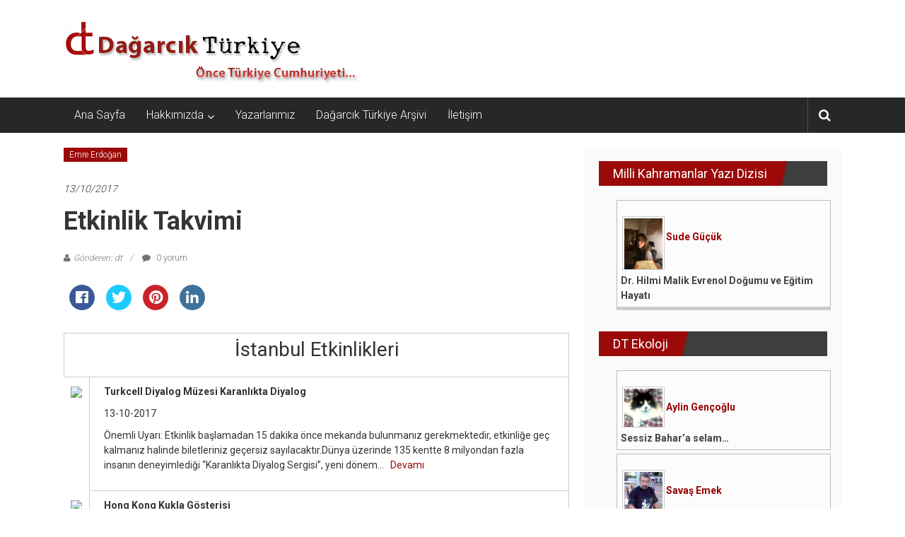

--- FILE ---
content_type: text/html; charset=UTF-8
request_url: https://dagarcikturkiye.com/2017/10/13/etkinlik-takvimi/
body_size: 27278
content:
<!DOCTYPE html>
<html dir="ltr"  prefix="og: http://ogp.me/ns#">
<head>
	<meta charset="UTF-8">
	<meta name="viewport" content="width=device-width, initial-scale=1">
	<link rel="profile" href="http://gmpg.org/xfn/11">

	<title>Etkinlik Takvimi - Dağarcık Türkiye</title>

		<!-- All in One SEO 4.2.8 - aioseo.com -->
		<meta name="description" content="İstanbul Etkinlikleri Turkcell Diyalog Müzesi Karanlıkta Diyalog13-10-2017Önemli Uyarı: Etkinlik başlamadan 15 dakika önce mekanda bulunmanız gerekmektedir, etkinliğe geç kalmanız halinde biletleriniz geçersiz sayılacaktır.Dünya üzerinde 135 kentte 8 milyondan fazla insanın deneyimlediği &quot;Karanlıkta Diyalog Sergisi&quot;, yeni dönem... DevamıHong Kong Kukla Gösterisi13-10-2017Hong Kong Kukla Gösterisi, 13 Ekim&#039;de Trump Kültür ve Gösteri Merkezi&#039;nde... DevamıTurkcell Diyalog Müzesi Sessizlikte" />
		<meta name="robots" content="max-image-preview:large" />
		<link rel="canonical" href="https://dagarcikturkiye.com/2017/10/13/etkinlik-takvimi/" />
		<meta name="generator" content="All in One SEO (AIOSEO) 4.2.8 " />
		<meta property="og:locale" content="tr_TR" />
		<meta property="og:site_name" content="Dağarcık Türkiye - Önce Türkiye Cumhuriyeti..." />
		<meta property="og:type" content="article" />
		<meta property="og:title" content="Etkinlik Takvimi - Dağarcık Türkiye" />
		<meta property="og:description" content="İstanbul Etkinlikleri Turkcell Diyalog Müzesi Karanlıkta Diyalog13-10-2017Önemli Uyarı: Etkinlik başlamadan 15 dakika önce mekanda bulunmanız gerekmektedir, etkinliğe geç kalmanız halinde biletleriniz geçersiz sayılacaktır.Dünya üzerinde 135 kentte 8 milyondan fazla insanın deneyimlediği &quot;Karanlıkta Diyalog Sergisi&quot;, yeni dönem... DevamıHong Kong Kukla Gösterisi13-10-2017Hong Kong Kukla Gösterisi, 13 Ekim&#039;de Trump Kültür ve Gösteri Merkezi&#039;nde... DevamıTurkcell Diyalog Müzesi Sessizlikte" />
		<meta property="og:url" content="https://dagarcikturkiye.com/2017/10/13/etkinlik-takvimi/" />
		<meta property="og:image" content="https://dagarcikturkiye.com/wp-content/uploads/2022/12/dt-ocak-1.png" />
		<meta property="og:image:secure_url" content="https://dagarcikturkiye.com/wp-content/uploads/2022/12/dt-ocak-1.png" />
		<meta property="og:image:width" content="1200" />
		<meta property="og:image:height" content="628" />
		<meta property="article:published_time" content="2017-10-13T00:00:00+00:00" />
		<meta property="article:modified_time" content="2017-10-13T00:00:00+00:00" />
		<meta name="twitter:card" content="summary_large_image" />
		<meta name="twitter:title" content="Etkinlik Takvimi - Dağarcık Türkiye" />
		<meta name="twitter:description" content="İstanbul Etkinlikleri Turkcell Diyalog Müzesi Karanlıkta Diyalog13-10-2017Önemli Uyarı: Etkinlik başlamadan 15 dakika önce mekanda bulunmanız gerekmektedir, etkinliğe geç kalmanız halinde biletleriniz geçersiz sayılacaktır.Dünya üzerinde 135 kentte 8 milyondan fazla insanın deneyimlediği &quot;Karanlıkta Diyalog Sergisi&quot;, yeni dönem... DevamıHong Kong Kukla Gösterisi13-10-2017Hong Kong Kukla Gösterisi, 13 Ekim&#039;de Trump Kültür ve Gösteri Merkezi&#039;nde... DevamıTurkcell Diyalog Müzesi Sessizlikte" />
		<meta name="twitter:image" content="https://dagarcikturkiye.com/wp-content/uploads/2022/12/dt-ocak-1.png" />
		<script type="application/ld+json" class="aioseo-schema">
			{"@context":"https:\/\/schema.org","@graph":[{"@type":"BlogPosting","@id":"https:\/\/dagarcikturkiye.com\/2017\/10\/13\/etkinlik-takvimi\/#blogposting","name":"Etkinlik Takvimi - Da\u011farc\u0131k T\u00fcrkiye","headline":"Etkinlik Takvimi","author":{"@id":"https:\/\/dagarcikturkiye.com\/author\/dt\/#author"},"publisher":{"@id":"https:\/\/dagarcikturkiye.com\/#organization"},"image":{"@type":"ImageObject","url":"https:\/\/d1fcx51yf6s73z.cloudfront.net\/PublicDepo\/EtkinlikAfis\/turkcell-diyalog-muzesi-karanlikta-diyalog-78366.jpg","@id":"https:\/\/dagarcikturkiye.com\/#articleImage"},"datePublished":"2017-10-13T00:00:00+03:00","dateModified":"2017-10-13T00:00:00+03:00","inLanguage":"tr-TR","mainEntityOfPage":{"@id":"https:\/\/dagarcikturkiye.com\/2017\/10\/13\/etkinlik-takvimi\/#webpage"},"isPartOf":{"@id":"https:\/\/dagarcikturkiye.com\/2017\/10\/13\/etkinlik-takvimi\/#webpage"},"articleSection":"Emre Erdo\u011fan"},{"@type":"BreadcrumbList","@id":"https:\/\/dagarcikturkiye.com\/2017\/10\/13\/etkinlik-takvimi\/#breadcrumblist","itemListElement":[{"@type":"ListItem","@id":"https:\/\/dagarcikturkiye.com\/#listItem","position":1,"item":{"@type":"WebPage","@id":"https:\/\/dagarcikturkiye.com\/","name":"Ev","description":"\u00d6nce T\u00fcrkiye Cumhuriyeti...","url":"https:\/\/dagarcikturkiye.com\/"},"nextItem":"https:\/\/dagarcikturkiye.com\/2017\/#listItem"},{"@type":"ListItem","@id":"https:\/\/dagarcikturkiye.com\/2017\/#listItem","position":2,"item":{"@type":"WebPage","@id":"https:\/\/dagarcikturkiye.com\/2017\/","name":"2017","url":"https:\/\/dagarcikturkiye.com\/2017\/"},"nextItem":"https:\/\/dagarcikturkiye.com\/2017\/10\/#listItem","previousItem":"https:\/\/dagarcikturkiye.com\/#listItem"},{"@type":"ListItem","@id":"https:\/\/dagarcikturkiye.com\/2017\/10\/#listItem","position":3,"item":{"@type":"WebPage","@id":"https:\/\/dagarcikturkiye.com\/2017\/10\/","name":"October","url":"https:\/\/dagarcikturkiye.com\/2017\/10\/"},"nextItem":"https:\/\/dagarcikturkiye.com\/2017\/10\/13\/#listItem","previousItem":"https:\/\/dagarcikturkiye.com\/2017\/#listItem"},{"@type":"ListItem","@id":"https:\/\/dagarcikturkiye.com\/2017\/10\/13\/#listItem","position":4,"item":{"@type":"WebPage","@id":"https:\/\/dagarcikturkiye.com\/2017\/10\/13\/","name":"13","url":"https:\/\/dagarcikturkiye.com\/2017\/10\/13\/"},"nextItem":"https:\/\/dagarcikturkiye.com\/2017\/10\/13\/etkinlik-takvimi\/#listItem","previousItem":"https:\/\/dagarcikturkiye.com\/2017\/10\/#listItem"},{"@type":"ListItem","@id":"https:\/\/dagarcikturkiye.com\/2017\/10\/13\/etkinlik-takvimi\/#listItem","position":5,"item":{"@type":"WebPage","@id":"https:\/\/dagarcikturkiye.com\/2017\/10\/13\/etkinlik-takvimi\/","name":"Etkinlik Takvimi","description":"\u0130stanbul Etkinlikleri Turkcell Diyalog M\u00fczesi Karanl\u0131kta Diyalog13-10-2017\u00d6nemli Uyar\u0131: Etkinlik ba\u015flamadan 15 dakika \u00f6nce mekanda bulunman\u0131z gerekmektedir, etkinli\u011fe ge\u00e7 kalman\u0131z halinde biletleriniz ge\u00e7ersiz say\u0131lacakt\u0131r.D\u00fcnya \u00fczerinde 135 kentte 8 milyondan fazla insan\u0131n deneyimledi\u011fi \"Karanl\u0131kta Diyalog Sergisi\", yeni d\u00f6nem... Devam\u0131Hong Kong Kukla G\u00f6sterisi13-10-2017Hong Kong Kukla G\u00f6sterisi, 13 Ekim'de Trump K\u00fclt\u00fcr ve G\u00f6steri Merkezi'nde... Devam\u0131Turkcell Diyalog M\u00fczesi Sessizlikte","url":"https:\/\/dagarcikturkiye.com\/2017\/10\/13\/etkinlik-takvimi\/"},"previousItem":"https:\/\/dagarcikturkiye.com\/2017\/10\/13\/#listItem"}]},{"@type":"Organization","@id":"https:\/\/dagarcikturkiye.com\/#organization","name":"Da\u011farc\u0131k T\u00fcrkiye","url":"https:\/\/dagarcikturkiye.com\/","logo":{"@type":"ImageObject","url":"https:\/\/dagarcikturkiye.com\/wp-content\/uploads\/2023\/01\/cropped-dtlogo-1.png","@id":"https:\/\/dagarcikturkiye.com\/#organizationLogo","width":417,"height":98},"image":{"@id":"https:\/\/dagarcikturkiye.com\/#organizationLogo"}},{"@type":"WebPage","@id":"https:\/\/dagarcikturkiye.com\/2017\/10\/13\/etkinlik-takvimi\/#webpage","url":"https:\/\/dagarcikturkiye.com\/2017\/10\/13\/etkinlik-takvimi\/","name":"Etkinlik Takvimi - Da\u011farc\u0131k T\u00fcrkiye","description":"\u0130stanbul Etkinlikleri Turkcell Diyalog M\u00fczesi Karanl\u0131kta Diyalog13-10-2017\u00d6nemli Uyar\u0131: Etkinlik ba\u015flamadan 15 dakika \u00f6nce mekanda bulunman\u0131z gerekmektedir, etkinli\u011fe ge\u00e7 kalman\u0131z halinde biletleriniz ge\u00e7ersiz say\u0131lacakt\u0131r.D\u00fcnya \u00fczerinde 135 kentte 8 milyondan fazla insan\u0131n deneyimledi\u011fi \"Karanl\u0131kta Diyalog Sergisi\", yeni d\u00f6nem... Devam\u0131Hong Kong Kukla G\u00f6sterisi13-10-2017Hong Kong Kukla G\u00f6sterisi, 13 Ekim'de Trump K\u00fclt\u00fcr ve G\u00f6steri Merkezi'nde... Devam\u0131Turkcell Diyalog M\u00fczesi Sessizlikte","inLanguage":"tr-TR","isPartOf":{"@id":"https:\/\/dagarcikturkiye.com\/#website"},"breadcrumb":{"@id":"https:\/\/dagarcikturkiye.com\/2017\/10\/13\/etkinlik-takvimi\/#breadcrumblist"},"author":"https:\/\/dagarcikturkiye.com\/author\/dt\/#author","creator":"https:\/\/dagarcikturkiye.com\/author\/dt\/#author","datePublished":"2017-10-13T00:00:00+03:00","dateModified":"2017-10-13T00:00:00+03:00"},{"@type":"WebSite","@id":"https:\/\/dagarcikturkiye.com\/#website","url":"https:\/\/dagarcikturkiye.com\/","name":"Da\u011farc\u0131k T\u00fcrkiye","description":"\u00d6nce T\u00fcrkiye Cumhuriyeti...","inLanguage":"tr-TR","publisher":{"@id":"https:\/\/dagarcikturkiye.com\/#organization"}}]}
		</script>
		<!-- All in One SEO -->

<link rel='dns-prefetch' href='//fonts.googleapis.com' />
<link rel='dns-prefetch' href='//s.w.org' />
<link rel="alternate" type="application/rss+xml" title="Dağarcık Türkiye &raquo; beslemesi" href="https://dagarcikturkiye.com/feed/" />
<link rel="alternate" type="application/rss+xml" title="Dağarcık Türkiye &raquo; yorum beslemesi" href="https://dagarcikturkiye.com/comments/feed/" />
<link rel="alternate" type="application/rss+xml" title="Dağarcık Türkiye &raquo; Etkinlik Takvimi yorum beslemesi" href="https://dagarcikturkiye.com/2017/10/13/etkinlik-takvimi/feed/" />
		<!-- This site uses the Google Analytics by MonsterInsights plugin v8.11.0 - Using Analytics tracking - https://www.monsterinsights.com/ -->
		<!-- Note: MonsterInsights is not currently configured on this site. The site owner needs to authenticate with Google Analytics in the MonsterInsights settings panel. -->
					<!-- No UA code set -->
				<!-- / Google Analytics by MonsterInsights -->
				<script type="text/javascript">
			window._wpemojiSettings = {"baseUrl":"https:\/\/s.w.org\/images\/core\/emoji\/12.0.0-1\/72x72\/","ext":".png","svgUrl":"https:\/\/s.w.org\/images\/core\/emoji\/12.0.0-1\/svg\/","svgExt":".svg","source":{"concatemoji":"https:\/\/dagarcikturkiye.com\/wp-includes\/js\/wp-emoji-release.min.js?ver=5.4.18"}};
			/*! This file is auto-generated */
			!function(e,a,t){var n,r,o,i=a.createElement("canvas"),p=i.getContext&&i.getContext("2d");function s(e,t){var a=String.fromCharCode;p.clearRect(0,0,i.width,i.height),p.fillText(a.apply(this,e),0,0);e=i.toDataURL();return p.clearRect(0,0,i.width,i.height),p.fillText(a.apply(this,t),0,0),e===i.toDataURL()}function c(e){var t=a.createElement("script");t.src=e,t.defer=t.type="text/javascript",a.getElementsByTagName("head")[0].appendChild(t)}for(o=Array("flag","emoji"),t.supports={everything:!0,everythingExceptFlag:!0},r=0;r<o.length;r++)t.supports[o[r]]=function(e){if(!p||!p.fillText)return!1;switch(p.textBaseline="top",p.font="600 32px Arial",e){case"flag":return s([127987,65039,8205,9895,65039],[127987,65039,8203,9895,65039])?!1:!s([55356,56826,55356,56819],[55356,56826,8203,55356,56819])&&!s([55356,57332,56128,56423,56128,56418,56128,56421,56128,56430,56128,56423,56128,56447],[55356,57332,8203,56128,56423,8203,56128,56418,8203,56128,56421,8203,56128,56430,8203,56128,56423,8203,56128,56447]);case"emoji":return!s([55357,56424,55356,57342,8205,55358,56605,8205,55357,56424,55356,57340],[55357,56424,55356,57342,8203,55358,56605,8203,55357,56424,55356,57340])}return!1}(o[r]),t.supports.everything=t.supports.everything&&t.supports[o[r]],"flag"!==o[r]&&(t.supports.everythingExceptFlag=t.supports.everythingExceptFlag&&t.supports[o[r]]);t.supports.everythingExceptFlag=t.supports.everythingExceptFlag&&!t.supports.flag,t.DOMReady=!1,t.readyCallback=function(){t.DOMReady=!0},t.supports.everything||(n=function(){t.readyCallback()},a.addEventListener?(a.addEventListener("DOMContentLoaded",n,!1),e.addEventListener("load",n,!1)):(e.attachEvent("onload",n),a.attachEvent("onreadystatechange",function(){"complete"===a.readyState&&t.readyCallback()})),(n=t.source||{}).concatemoji?c(n.concatemoji):n.wpemoji&&n.twemoji&&(c(n.twemoji),c(n.wpemoji)))}(window,document,window._wpemojiSettings);
		</script>
		<style type="text/css">
img.wp-smiley,
img.emoji {
	display: inline !important;
	border: none !important;
	box-shadow: none !important;
	height: 1em !important;
	width: 1em !important;
	margin: 0 .07em !important;
	vertical-align: -0.1em !important;
	background: none !important;
	padding: 0 !important;
}
</style>
	<link rel='stylesheet' id='wp-block-library-css'  href='https://dagarcikturkiye.com/wp-includes/css/dist/block-library/style.min.css?ver=5.4.18' type='text/css' media='all' />
<link rel='stylesheet' id='aps-animate-css-css'  href='https://dagarcikturkiye.com/wp-content/plugins/accesspress-social-icons/css/animate.css?ver=1.7.7' type='text/css' media='all' />
<link rel='stylesheet' id='aps-frontend-css-css'  href='https://dagarcikturkiye.com/wp-content/plugins/accesspress-social-icons/css/frontend.css?ver=1.7.7' type='text/css' media='all' />
<link rel='stylesheet' id='apss-font-awesome-five-css'  href='https://dagarcikturkiye.com/wp-content/plugins/accesspress-social-share/css/fontawesome-all.css?ver=4.5.2' type='text/css' media='all' />
<link rel='stylesheet' id='apss-frontend-css-css'  href='https://dagarcikturkiye.com/wp-content/plugins/accesspress-social-share/css/frontend.css?ver=4.5.2' type='text/css' media='all' />
<link rel='stylesheet' id='apss-font-opensans-css'  href='//fonts.googleapis.com/css?family=Open+Sans&#038;ver=5.4.18' type='text/css' media='all' />
<link rel='stylesheet' id='aptf-bxslider-css'  href='https://dagarcikturkiye.com/wp-content/plugins/accesspress-twitter-feed/css/jquery.bxslider.css?ver=1.6.2' type='text/css' media='all' />
<link rel='stylesheet' id='aptf-front-css-css'  href='https://dagarcikturkiye.com/wp-content/plugins/accesspress-twitter-feed/css/frontend.css?ver=1.6.2' type='text/css' media='all' />
<link rel='stylesheet' id='aptf-font-css-css'  href='https://dagarcikturkiye.com/wp-content/plugins/accesspress-twitter-feed/css/fonts.css?ver=1.6.2' type='text/css' media='all' />
<link rel='stylesheet' id='wp1s-frontend-style-css'  href='https://dagarcikturkiye.com/wp-content/plugins/wp-1-slider/css/wp1s-frontend-style.css?ver=1.2.7' type='text/css' media='all' />
<link rel='stylesheet' id='wp1s-bxslider-style-css'  href='https://dagarcikturkiye.com/wp-content/plugins/wp-1-slider/css/jquery.bxslider.css?ver=1.2.7' type='text/css' media='all' />
<link rel='stylesheet' id='wp1s-responsive-style-css'  href='https://dagarcikturkiye.com/wp-content/plugins/wp-1-slider/css/wp1s-responsive.css?ver=1.2.7' type='text/css' media='all' />
<link rel='stylesheet' id='colornews-google-fonts-css'  href='//fonts.googleapis.com/css?family=Roboto%3A400%2C300%2C700%2C900&#038;subset=latin%2Clatin-ext' type='text/css' media='all' />
<link rel='stylesheet' id='colornews-style-css'  href='https://dagarcikturkiye.com/wp-content/themes/colornews/style.css?ver=5.4.18' type='text/css' media='all' />
<link rel='stylesheet' id='colornews-fontawesome-css'  href='https://dagarcikturkiye.com/wp-content/themes/colornews/font-awesome/css/font-awesome.min.css?ver=4.4.0' type='text/css' media='all' />
<link rel='stylesheet' id='categoy-thumbnail-list-css'  href='https://dagarcikturkiye.com/wp-content/plugins/categoy-thumbnail-list/categoy-thumbnail-list.css?ver=5.4.18' type='text/css' media='all' />
<script type='text/javascript' src='https://dagarcikturkiye.com/wp-includes/js/jquery/jquery.js?ver=1.12.4-wp'></script>
<script type='text/javascript' src='https://dagarcikturkiye.com/wp-includes/js/jquery/jquery-migrate.min.js?ver=1.4.1'></script>
<script type='text/javascript' src='https://dagarcikturkiye.com/wp-content/plugins/accesspress-social-icons/js/frontend.js?ver=1.7.7'></script>
<script type='text/javascript' src='https://dagarcikturkiye.com/wp-content/plugins/accesspress-twitter-feed/js/jquery.bxslider.min.js?ver=1.6.2'></script>
<script type='text/javascript' src='https://dagarcikturkiye.com/wp-content/plugins/accesspress-twitter-feed/js/frontend.js?ver=1.6.2'></script>
<script type='text/javascript' src='https://dagarcikturkiye.com/wp-content/plugins/wp-1-slider/js/jquery.fitvids.js?ver=1.2.7'></script>
<script type='text/javascript' src='https://dagarcikturkiye.com/wp-content/plugins/wp-1-slider/js/jquery.bxslider.min.js?ver=1.2.7'></script>
<script type='text/javascript' src='https://dagarcikturkiye.com/wp-content/plugins/wp-1-slider/js/wp1s-frontend-script.js?ver=1.2.7'></script>
<!--[if lte IE 8]>
<script type='text/javascript' src='https://dagarcikturkiye.com/wp-content/themes/colornews/js/html5shiv.js?ver=3.7.3'></script>
<![endif]-->
<link rel='https://api.w.org/' href='https://dagarcikturkiye.com/wp-json/' />
<link rel="EditURI" type="application/rsd+xml" title="RSD" href="https://dagarcikturkiye.com/xmlrpc.php?rsd" />
<link rel="wlwmanifest" type="application/wlwmanifest+xml" href="https://dagarcikturkiye.com/wp-includes/wlwmanifest.xml" /> 
<link rel='prev' title='Etkinlik Takvimi' href='https://dagarcikturkiye.com/2017/10/12/etkinlik-takvimi/' />
<link rel='next' title='Etkinlik Takvimi' href='https://dagarcikturkiye.com/2017/10/14/etkinlik-takvimi/' />
<meta name="generator" content="WordPress 5.4.18" />
<link rel='shortlink' href='https://dagarcikturkiye.com/?p=4514' />
<link rel="alternate" type="application/json+oembed" href="https://dagarcikturkiye.com/wp-json/oembed/1.0/embed?url=https%3A%2F%2Fdagarcikturkiye.com%2F2017%2F10%2F13%2Fetkinlik-takvimi%2F" />
<link rel="alternate" type="text/xml+oembed" href="https://dagarcikturkiye.com/wp-json/oembed/1.0/embed?url=https%3A%2F%2Fdagarcikturkiye.com%2F2017%2F10%2F13%2Fetkinlik-takvimi%2F&#038;format=xml" />

<!-- Open Graph Meta Data by WP-Open-Graph plugin-->
<meta property="og:site_name" content="Dağarcık Türkiye" />
<meta property="og:locale" content="tr" />
<meta property="og:type" content="article" />
<meta property="og:image:width" content="" />
<meta property="og:image:height" content="" />
<meta property="og:image" content="https://d1fcx51yf6s73z.cloudfront.net/PublicDepo/EtkinlikAfis/turkcell-diyalog-muzesi-karanlikta-diyalog-78366.jpg" />
<meta property="og:title" content="Etkinlik Takvimi" />
<meta property="og:url" content="https://dagarcikturkiye.com/2017/10/13/etkinlik-takvimi/" />
<meta property="og:description" content="İstanbul Etkinlikleri Turkcell Diyalog Müzesi Karanlıkta Diyalog 13-10-2017 Önemli Uyarı: Etkinlik başlamadan 15 dakika önce mekanda bulunmanız gerekmektedir, etkinliğe geç kalmanız halinde biletleriniz geçersiz" />
<!-- /Open Graph Meta Data -->
<link rel="pingback" href="https://dagarcikturkiye.com/xmlrpc.php"><style type="text/css" id="custom-background-css">
body.custom-background { background-image: url("https://dagarcikturkiye.com/wp-content/themes/colornews/img/bg-pattern.jpg"); background-position: left top; background-size: auto; background-repeat: repeat; background-attachment: scroll; }
</style>
	<link rel="icon" href="https://dagarcikturkiye.com/wp-content/uploads/2020/05/ms-icon-310x310-1-150x150.png" sizes="32x32" />
<link rel="icon" href="https://dagarcikturkiye.com/wp-content/uploads/2020/05/ms-icon-310x310-1-215x215.png" sizes="192x192" />
<link rel="apple-touch-icon" href="https://dagarcikturkiye.com/wp-content/uploads/2020/05/ms-icon-310x310-1-215x215.png" />
<meta name="msapplication-TileImage" content="https://dagarcikturkiye.com/wp-content/uploads/2020/05/ms-icon-310x310-1-300x300.png" />
<!-- Dağarcık Türkiye Internal Styles -->		<style type="text/css"> .home-slider-wrapper .slider-btn a:hover,.random-hover-link a:hover{background:#9b0909;border:1px solid #9b0909}#site-navigation ul>li.current-menu-ancestor,#site-navigation ul>li.current-menu-item,#site-navigation ul>li.current-menu-parent,#site-navigation ul>li:hover,.block-title,.bottom-header-wrapper .home-icon a:hover,.home .bottom-header-wrapper .home-icon a,.breaking-news-title,.bttn:hover,.carousel-slider-wrapper .bx-controls a,.cat-links a,.category-menu,.category-menu ul.sub-menu,.category-toggle-block,.error,.home-slider .bx-pager a.active,.home-slider .bx-pager a:hover,.navigation .nav-links a:hover,.post .more-link:hover,.random-hover-link a:hover,.search-box,.search-icon:hover,.share-wrap:hover,button,input[type=button]:hover,input[type=reset]:hover,input[type=submit]:hover{background:#9b0909}a{color:#9b0909}.entry-footer a:hover{color:#9b0909}#bottom-footer .copy-right a:hover,#top-footer .widget a:hover,#top-footer .widget a:hover:before,#top-footer .widget li:hover:before,.below-entry-meta span:hover a,.below-entry-meta span:hover i,.caption-title a:hover,.comment .comment-reply-link:hover,.entry-btn a:hover,.entry-title a:hover,.num-404,.tag-cloud-wrap a:hover,.top-menu-wrap ul li.current-menu-ancestor>a,.top-menu-wrap ul li.current-menu-item>a,.top-menu-wrap ul li.current-menu-parent>a,.top-menu-wrap ul li:hover>a,.widget a:hover,.widget a:hover::before{color:#9b0909}#top-footer .block-title{border-bottom:1px solid #9b0909}#site-navigation .menu-toggle:hover,.sub-toggle{background:#9b0909}.colornews_random_post .random-hover-link a:hover{background:#9b0909 none repeat scroll 0 0;border:1px solid #9b0909}#site-title a:hover{color:#9b0909}a#scroll-up i{color:#9b0909}.page-header .page-title{border-bottom:3px solid #9b0909;color:#9b0909}@media (max-width: 768px) {    #site-navigation ul > li:hover > a, #site-navigation ul > li.current-menu-item > a,#site-navigation ul > li.current-menu-ancestor > a,#site-navigation ul > li.current-menu-parent > a {background:#9b0909}}</style>		<style type="text/css" id="wp-custom-css">
			
ul.lcp_catlist li { border:1px solid #bbbbbb; margin:5px; padding:5px; width:48%; float:left; height:250px; overflow:hidden; 
background-color:#fcfcfc; 
	text-align:left;
}

ul.lcp_catlist li a::after {
  content: "\A";
  white-space: pre;
	font-weight:bold;
}

ul.lcp_catlist li a {
	font-weight:bold;
	color:#444444;
}


ul.lcp_catlist li img {
width:60px;
	border:1px solid #cccccc;
	margin:2px;
	padding:2px;
	text-align:left;
	margin-bottom:0px;
	padding-bottom:0px;
	  clear: both;
}


@media only screen and (max-width: 768px) {
	ul.lcp_catlist li { 
		width:100%; 
		height:200px;
	}
	
	ul.lcp_catlist_full li { 
		width:100%;
	}
}



ul.lcp_catlist_full li { border:1px solid #bbbbbb; margin:5px; padding:5px; width:100%; float:left;  overflow:hidden; 
background-color:#fcfcfc; 
	text-align:left;
}

ul.lcp_catlist_full li a::after {
  content: "\A";
  white-space: pre;
	font-weight:bold;
}

ul.lcp_catlist_full li a {
	font-weight:bold;
	color:#444444;
}


ul.lcp_catlist_full li img {
width:60px;
	border:1px solid #cccccc;
	margin:2px;
	padding:2px;
	text-align:left;
	margin-bottom:0px;
	padding-bottom:0px;
	  clear: both;
}


ul.lcp_catlist_full li{
	margin-top:0px;
}

ul.lcp_catlist_full li:last-child {
	margin-bottom:30px;
	border-bottom:5px solid #cccccc;
}

.widget_listcategorypostswidget{
border:0px;
}

.devami{ font-weight:bold;
color:#990000; text-decoration:none;}

article.post.hentry h1.entry-title, article.post.hentry h2.entry-title {
	line-height:normal;
}

#secondary{
	background-color:#fafafa;
}

.category-thumbnail-list .category-thumbnail-list-item img {
	max-width:150px;
}


.category-thumbnail-list .category-thumbnail-list-item a {
	font-weight:bold;
	font-size:18px;
}

.featured-image{
	width:150px;
}		</style>
		<style id="kirki-inline-styles"></style></head>

<body class="post-template-default single single-post postid-4514 single-format-standard custom-background wp-custom-logo  wide">


<div id="page" class="hfeed site">
		<a class="skip-link screen-reader-text" href="#main">İçeriğe geç</a>

	<header id="masthead" class="site-header" role="banner">
		<div class="top-header-wrapper clearfix">
			<div class="tg-container">
				<div class="tg-inner-wrap">
									</div><!-- .tg-inner-wrap end -->
			</div><!-- .tg-container end -->
					</div><!-- .top-header-wrapper end  -->

				<div class="middle-header-wrapper  clearfix">
			<div class="tg-container">
				<div class="tg-inner-wrap">
											<div class="logo">

							<a href="https://dagarcikturkiye.com/" class="custom-logo-link" rel="home"><img width="417" height="98" src="https://dagarcikturkiye.com/wp-content/uploads/2020/04/cropped-dtlogo-1.png" class="custom-logo" alt="Dağarcık Türkiye" srcset="https://dagarcikturkiye.com/wp-content/uploads/2020/04/cropped-dtlogo-1.png 417w, https://dagarcikturkiye.com/wp-content/uploads/2020/04/cropped-dtlogo-1-300x71.png 300w" sizes="(max-width: 417px) 100vw, 417px" /></a>
						</div><!-- #logo -->
											<div id="header-text" class="screen-reader-text">
													<h3 id="site-title">
								<a href="https://dagarcikturkiye.com/" title="Dağarcık Türkiye" rel="home">Dağarcık Türkiye</a>
							</h3><!-- #site-title -->
																		<p id="site-description">Önce Türkiye Cumhuriyeti&#8230;</p>
						<!-- #site-description -->
					</div><!-- #header-text -->
					<div class="header-advertise">
											</div><!-- .header-advertise end -->
				</div><!-- .tg-inner-wrap end -->
			</div><!-- .tg-container end -->
		</div><!-- .middle-header-wrapper end -->

		
		<div class="bottom-header-wrapper clearfix">
			<div class="bottom-arrow-wrap">
				<div class="tg-container">
					<div class="tg-inner-wrap">
												<nav id="site-navigation" class="main-navigation clearfix" role="navigation">
							<div class="menu-toggle hide">Menü</div>
							<ul id="nav" class="menu"><li id="menu-item-3426" class="menu-item menu-item-type-custom menu-item-object-custom menu-item-home menu-item-3426"><a href="http://dagarcikturkiye.com/">Ana Sayfa</a></li>
<li id="menu-item-3424" class="menu-item menu-item-type-post_type menu-item-object-page menu-item-has-children menu-item-3424"><a href="https://dagarcikturkiye.com/hakkimizda/">Hakkımızda</a>
<ul class="sub-menu">
	<li id="menu-item-3464" class="menu-item menu-item-type-post_type menu-item-object-page menu-item-3464"><a href="https://dagarcikturkiye.com/hakkimizda/">Dağarcık Türkiye Hakkında</a></li>
	<li id="menu-item-3425" class="menu-item menu-item-type-post_type menu-item-object-page menu-item-3425"><a href="https://dagarcikturkiye.com/manifesto/">Manifesto</a></li>
</ul>
</li>
<li id="menu-item-3592" class="menu-item menu-item-type-post_type menu-item-object-page menu-item-3592"><a href="https://dagarcikturkiye.com/yazarlar/">Yazarlarımız</a></li>
<li id="menu-item-3653" class="menu-item menu-item-type-post_type menu-item-object-page menu-item-3653"><a href="https://dagarcikturkiye.com/dagarcik-turkiye-arsivi/">Dağarcık Türkiye Arşivi</a></li>
<li id="menu-item-3496" class="menu-item menu-item-type-post_type menu-item-object-page menu-item-3496"><a href="https://dagarcikturkiye.com/iletisim/">İletişim</a></li>
</ul>						</nav><!-- .nav end -->
													<div class="share-search-wrap">
								<div class="home-search">
									
																			<div class="search-icon">
											<i class="fa fa-search"></i>
										</div>
										<div class="search-box">
											<div class="close">&times;</div>
											<form role="search" action="https://dagarcikturkiye.com/" class="searchform" method="get">
   <input type="text" placeholder="Arama için bir kelime girin" class="search-field" value="" name="s">
   <button class="searchsubmit" name="submit" type="submit"><i class="fa fa-search"></i></button>
</form>										</div>
																										</div> <!-- home-search-end -->
							</div>
											</div><!-- #tg-inner-wrap -->
				</div><!-- #tg-container -->
			</div><!-- #bottom-arrow-wrap -->
		</div><!-- #bottom-header-wrapper -->

		
			</header><!-- #masthead -->
		
   
	<div id="main" class="clearfix">
      <div class="tg-container">
         <div class="tg-inner-wrap clearfix">
            <div id="main-content-section clearfix">
               <div id="primary">

            		
            			
<article id="post-4514" class="post-4514 post type-post status-publish format-standard hentry category-emre-erdogan">
   
   
   
   <div class="figure-cat-wrap ">
      
      <div class="category-collection"><span class="cat-links"><a href="https://dagarcikturkiye.com/category/yazararsivi/emre-erdogan/"  rel="category tag">Emre Erdoğan</a></span>&nbsp;</div>   </div>

   
	<span class="posted-on"><a href="https://dagarcikturkiye.com/2017/10/13/etkinlik-takvimi/" title="00:00" rel="bookmark"><time class="entry-date published" datetime="2017-10-13T00:00:00+03:00">13/10/2017</time></a></span>
   <header class="entry-header">
      <h1 class="entry-title">
         Etkinlik Takvimi      </h1>
   </header>

   <div class="below-entry-meta">
			<span class="byline"><span class="author vcard"><i class="fa fa-user"></i><a class="url fn n" href="https://dagarcikturkiye.com/author/dt/" title="dt">Gönderen: dt</a></span></span>

							<span class="comments"><a href="https://dagarcikturkiye.com/2017/10/13/etkinlik-takvimi/#respond"><i class="fa fa-comment"></i> 0 yorum</a></span>
			</div>
	<div class="entry-content">
		<div class='apss-social-share apss-theme-4 clearfix apss_font_awesome_five'>
				<div class='apss-facebook apss-single-icon'>
					<a rel='nofollow'  title="Share on Facebook" target='_blank' href='https://www.facebook.com/sharer/sharer.php?u=https://dagarcikturkiye.com/2017/10/13/etkinlik-takvimi/'>
						<div class='apss-icon-block clearfix'>
							<i class='fab fa-facebook-f'></i>
							<span class='apss-social-text'>Share on Facebook</span>
							<span class='apss-share'>Share</span>
						</div>
											</a>
				</div>
								<div class='apss-twitter apss-single-icon'>
					<a rel='nofollow'  href="https://twitter.com/intent/tweet?text=Etkinlik%20Takvimi&amp;url=https%3A%2F%2Fdagarcikturkiye.com%2F2017%2F10%2F13%2Fetkinlik-takvimi%2F&amp;"  title="Share on Twitter" target='_blank'>
						<div class='apss-icon-block clearfix'>
							<i class='fab fa-twitter'></i>
							<span class='apss-social-text'>Share on Twitter</span><span class='apss-share'>Tweet</span>
						</div>
											</a>
				</div>
				
				<div class='apss-pinterest apss-single-icon'>
					<a rel='nofollow' title="Share on Pinterest" href='javascript:pinIt();'>
						<div class='apss-icon-block clearfix'>
							<i class='fab fa-pinterest'></i>
							<span class='apss-social-text'>Share on Pinterest</span>
							<span class='apss-share'>Share</span>
						</div>
						
					</a>
				</div>
								<div class='apss-linkedin apss-single-icon'>
					<a rel='nofollow'  title="Share on LinkedIn" target='_blank' href='http://www.linkedin.com/shareArticle?mini=true&amp;title=Etkinlik%20Takvimi&amp;url=https://dagarcikturkiye.com/2017/10/13/etkinlik-takvimi/&amp;summary=%C4%B0stanbul+Etkinlikleri%0A%09%09%09%09%09%09%09%09%09%09%0A%09%09%09%09%09%09%09%09%09%09Turkcell+Diyalog+M%C3%BCzesi+Karanl%C4%B1kta+Diyalog13-10-2017%C3%96...'>
						<div class='apss-icon-block clearfix'><i class='fab fa-linkedin'></i>
							<span class='apss-social-text'>Share on LinkedIn</span>
							<span class='apss-share'>Share</span>
						</div>
					</a>
				</div>
				</div><table class="table table-striped">
										<tr>
										  <td colspan="2"><center><h3>İstanbul Etkinlikleri</h3></center></td>
										</tr>
										<tr><td style="background:none; border:0;"><img src="https://d1fcx51yf6s73z.cloudfront.net/PublicDepo/EtkinlikAfis/turkcell-diyalog-muzesi-karanlikta-diyalog-78366.jpg" class="img-responsive" style="max-width:200px;"></td><td><table class="table" border="0" style="background:none; border:0;"><tr style="background:none; border:0;"><td style="background:none; border:0;"><b>Turkcell Diyalog Müzesi Karanlıkta Diyalog</b></td></tr><tr style="background:none; border:0;"><td style="background:none; border:0;">13-10-2017</td></tr><tr style="background:none; border:0;"><td style="background:none; border:0;">Önemli Uyarı: Etkinlik başlamadan 15 dakika önce mekanda bulunmanız gerekmektedir, etkinliğe geç kalmanız halinde biletleriniz geçersiz sayılacaktır.Dünya üzerinde 135 kentte 8 milyondan fazla insanın deneyimlediği &#8220;Karanlıkta Diyalog Sergisi&#8221;, yeni dönem&#8230; &nbsp; <a href="https://etkinlik.io/etkinlik/78366/turkcell-diyalog-muzesi-karanlikta-diyalog" target="_blank">Devamı</a></td></tr></table></td></tr><tr><td style="background:none; border:0;"><img src="https://d1fcx51yf6s73z.cloudfront.net/PublicDepo/EtkinlikAfis/hong-kong-kukla-gosterisi-77976.png" class="img-responsive" style="max-width:200px;"></td><td><table class="table" border="0" style="background:none; border:0;"><tr style="background:none; border:0;"><td style="background:none; border:0;"><b>Hong Kong Kukla Gösterisi</b></td></tr><tr style="background:none; border:0;"><td style="background:none; border:0;">13-10-2017</td></tr><tr style="background:none; border:0;"><td style="background:none; border:0;">Hong Kong Kukla Gösterisi, 13 Ekim&#8217;de Trump Kültür ve Gösteri Merkezi&#8217;nde&#8230; &nbsp; <a href="https://etkinlik.io/etkinlik/77976/hong-kong-kukla-gosterisi" target="_blank">Devamı</a></td></tr></table></td></tr><tr><td style="background:none; border:0;"><img src="https://d1fcx51yf6s73z.cloudfront.net/PublicDepo/EtkinlikAfis/turkcell-diyalog-muzesi-sessizlikte-diyalog-78580.jpg" class="img-responsive" style="max-width:200px;"></td><td><table class="table" border="0" style="background:none; border:0;"><tr style="background:none; border:0;"><td style="background:none; border:0;"><b>Turkcell Diyalog Müzesi Sessizlikte Diyalog</b></td></tr><tr style="background:none; border:0;"><td style="background:none; border:0;">13-10-2017</td></tr><tr style="background:none; border:0;"><td style="background:none; border:0;">*Etkinlik başlamadan 15 dakika önce mekanda bulunmanız gerekmektedir, etkinliğe geç kalmanız halinde biletleriniz geçersiz sayılacaktır.Dünyada milyonlarca kişi tarafından ziyaret edilen Sessizlikte Diyalog sergisi, Turkcell Diyalog Müzesi’nde sizlerle&#8230;&#8230; &nbsp; <a href="https://etkinlik.io/etkinlik/78580/turkcell-diyalog-muzesi-sessizlikte-diyalog" target="_blank">Devamı</a></td></tr></table></td></tr><tr><td style="background:none; border:0;"><img src="https://d1fcx51yf6s73z.cloudfront.net/PublicDepo/EtkinlikAfis/bienal-rehberli-tur-72944.jpg" class="img-responsive" style="max-width:200px;"></td><td><table class="table" border="0" style="background:none; border:0;"><tr style="background:none; border:0;"><td style="background:none; border:0;"><b>Bienal Rehberli Tur</b></td></tr><tr style="background:none; border:0;"><td style="background:none; border:0;">13-10-2017</td></tr><tr style="background:none; border:0;"><td style="background:none; border:0;">Koç Holding Sponsorluğunda Rehberli Turlar, 16 Eylül &#8211; 12 Kasım tarihleri arasında sizlerle buluşacak.15. İstanbul Bienali’ni rehberli turlarla ziyaret edebilirsiniz. Bienal süresince devam edecek uzman rehberler eşliğindeki turlar İstanbul Modern, Galata&#8230; &nbsp; <a href="https://etkinlik.io/etkinlik/72944/bienal-rehberli-tur" target="_blank">Devamı</a></td></tr></table></td></tr><tr><td style="background:none; border:0;"><img src="https://d1fcx51yf6s73z.cloudfront.net/PublicDepo/EtkinlikAfis/bienal-rehberli-tur-72945.jpg" class="img-responsive" style="max-width:200px;"></td><td><table class="table" border="0" style="background:none; border:0;"><tr style="background:none; border:0;"><td style="background:none; border:0;"><b>Bienal Rehberli Tur</b></td></tr><tr style="background:none; border:0;"><td style="background:none; border:0;">13-10-2017</td></tr><tr style="background:none; border:0;"><td style="background:none; border:0;">Koç Holding Sponsorluğunda Rehberli Turlar, 16 Eylül &#8211; 12 Kasım tarihleri arasında sizlerle buluşacak.15. İstanbul Bienali’ni rehberli turlarla ziyaret edebilirsiniz. Bienal süresince devam edecek uzman rehberler eşliğindeki turlar İstanbul Modern, Galata&#8230; &nbsp; <a href="https://etkinlik.io/etkinlik/72945/bienal-rehberli-tur" target="_blank">Devamı</a></td></tr></table></td></tr><tr><td style="background:none; border:0;"><img src="https://d1fcx51yf6s73z.cloudfront.net/PublicDepo/EtkinlikAfis/kahve-dunyasi-atolye-cikolata-kursu-51638.jpg" class="img-responsive" style="max-width:200px;"></td><td><table class="table" border="0" style="background:none; border:0;"><tr style="background:none; border:0;"><td style="background:none; border:0;"><b>Kahve Dünyası Atölye-Çikolata Kursu</b></td></tr><tr style="background:none; border:0;"><td style="background:none; border:0;">13-10-2017</td></tr><tr style="background:none; border:0;"><td style="background:none; border:0;">Gerçek bir çikolatasever, çikolata yapmayı da sever. Kahve Dünyası’nın lezzet ustalığı konusunda kendini kanıtlamış nefis çikolatalarının siz de nasıl yapıldığını merak ediyor ve öğrenmek istiyorsanız bu atölye tam size göre! Atölye’de çikolata ile kahven&#8230; &nbsp; <a href="https://etkinlik.io/etkinlik/51638/kahve-dunyasi-atolye-cikolata-kursu" target="_blank">Devamı</a></td></tr></table></td></tr><tr><td style="background:none; border:0;"><img src="https://d1fcx51yf6s73z.cloudfront.net/PublicDepo/EtkinlikAfis/turkcell-diyalog-muzesi-karanlikta-sessizlikte-diyalog-ozel-deneyimi-78581.jpg" class="img-responsive" style="max-width:200px;"></td><td><table class="table" border="0" style="background:none; border:0;"><tr style="background:none; border:0;"><td style="background:none; border:0;"><b>Turkcell Diyalog Müzesi Karanlıkta-Sessizlikte Diyalog&#13;Özel Deneyimi </b></td></tr><tr style="background:none; border:0;"><td style="background:none; border:0;">13-10-2017</td></tr><tr style="background:none; border:0;"><td style="background:none; border:0;">Yazın serin bir İstanbul deneyimine ne dersiniz?Dünya üzerinde milyonlarca kişinin deneyimlediği karanlıkta diyalog ve sessizlikte diyalog sergisi kısa bir süre için toplam 60 dk, üstelik aynı fiyata! &nbsp; <a href="https://etkinlik.io/etkinlik/78581/turkcell-diyalog-muzesi-karanlikta-sessizlikte-diyalog-ozel-deneyimi" target="_blank">Devamı</a></td></tr></table></td></tr><tr><td style="background:none; border:0;"><img src="https://d1fcx51yf6s73z.cloudfront.net/PublicDepo/EtkinlikAfis/hamlet-79263.jpg" class="img-responsive" style="max-width:200px;"></td><td><table class="table" border="0" style="background:none; border:0;"><tr style="background:none; border:0;"><td style="background:none; border:0;"><b>HAMLET</b></td></tr><tr style="background:none; border:0;"><td style="background:none; border:0;">13-10-2017</td></tr><tr style="background:none; border:0;"><td style="background:none; border:0;">Oyun içinde ustaca oyun yöneten, sergileyen, yaşayan; soytarıyla soytarı, saraylıyla saraylı, en akıllı kadar akıllı, kusursuz bir deli olabilecek kadar oyunculukla yoğrulmuş, öte yandan da bir oyuncunun nasıl olup da kılık, kimlik ve varlık değiştirdiğin&#8230; &nbsp; <a href="https://etkinlik.io/etkinlik/79263/hamlet" target="_blank">Devamı</a></td></tr></table></td></tr><tr><td style="background:none; border:0;"><img src="https://d1fcx51yf6s73z.cloudfront.net/PublicDepo/EtkinlikAfis/masterpiece-kurt-73882.jpg" class="img-responsive" style="max-width:200px;"></td><td><table class="table" border="0" style="background:none; border:0;"><tr style="background:none; border:0;"><td style="background:none; border:0;"><b>Masterpiece &#8211; Kurt</b></td></tr><tr style="background:none; border:0;"><td style="background:none; border:0;">13-10-2017</td></tr><tr style="background:none; border:0;"><td style="background:none; border:0;">Sanat, müzik ve keyfin bir arada olduğu Masterpiece etkinlikleri, sizlerle buluşmaya devam ediyor.&#8221;Keyifli bir ortamda güzel müzikler eşliğinde, sonunda kendinizi bile şaşırtacak yağlıboya tablolar yapabilirsiniz. Daha önce resim yapmış olmanıza gerek yok&#8230; &nbsp; <a href="https://etkinlik.io/etkinlik/73882/masterpiece-kurt" target="_blank">Devamı</a></td></tr></table></td></tr><tr><td style="background:none; border:0;"><img src="https://d1fcx51yf6s73z.cloudfront.net/PublicDepo/EtkinlikAfis/masterpiece-kurt-73883.jpg" class="img-responsive" style="max-width:200px;"></td><td><table class="table" border="0" style="background:none; border:0;"><tr style="background:none; border:0;"><td style="background:none; border:0;"><b>Masterpiece &#8211; Kurt</b></td></tr><tr style="background:none; border:0;"><td style="background:none; border:0;">13-10-2017</td></tr><tr style="background:none; border:0;"><td style="background:none; border:0;">Sanat, müzik ve keyfin bir arada olduğu Masterpiece etkinlikleri, sizlerle buluşmaya devam ediyor.&#8221;Keyifli bir ortamda güzel müzikler eşliğinde, sonunda kendinizi bile şaşırtacak yağlıboya tablolar yapabilirsiniz. Daha önce resim yapmış olmanıza gerek yok&#8230; &nbsp; <a href="https://etkinlik.io/etkinlik/73883/masterpiece-kurt" target="_blank">Devamı</a></td></tr></table></td></tr><tr><td style="background:none; border:0;"><img src="https://d1fcx51yf6s73z.cloudfront.net/PublicDepo/EtkinlikAfis/masterpiece-string-art-eiffel-73886.jpg" class="img-responsive" style="max-width:200px;"></td><td><table class="table" border="0" style="background:none; border:0;"><tr style="background:none; border:0;"><td style="background:none; border:0;"><b>Masterpiece String Art &#8211; Eiffel</b></td></tr><tr style="background:none; border:0;"><td style="background:none; border:0;">13-10-2017</td></tr><tr style="background:none; border:0;"><td style="background:none; border:0;">Sanat, müzik ve keyfin bir arada olduğu Masterpiece etkinlikleri, sizlerle buluşmaya devam ediyor.&#8221;Masterpiece Galata&#8217;da, cıvıl cıvıl bir atölyede, güzel müzikler eşliğinde sizi giderek popülerleşen String Art&#8217;ı deneyimlemeye çağırıyoruz.Ham bir ahşap pla&#8230; &nbsp; <a href="https://etkinlik.io/etkinlik/73886/masterpiece-string-art-eiffel" target="_blank">Devamı</a></td></tr></table></td></tr><tr><td style="background:none; border:0;"><img src="https://d1fcx51yf6s73z.cloudfront.net/PublicDepo/EtkinlikAfis/masterpiece-heykel-kugu-74000.jpg" class="img-responsive" style="max-width:200px;"></td><td><table class="table" border="0" style="background:none; border:0;"><tr style="background:none; border:0;"><td style="background:none; border:0;"><b>Masterpiece Heykel &#8211; Kuğu</b></td></tr><tr style="background:none; border:0;"><td style="background:none; border:0;">13-10-2017</td></tr><tr style="background:none; border:0;"><td style="background:none; border:0;">Sanat, müzik ve keyfin bir arada olduğu Masterpiece etkinlikleri, sizlerle buluşmaya devam ediyor.&#8221;Keyifli bir ortamda güzel müzikler eşliğinde sonunda kendinizi bile şaşırtacak heykeller yapacaksınız. Heykel sanatına ilişkin deneyim sahibi olmanıza gerek&#8230; &nbsp; <a href="https://etkinlik.io/etkinlik/74000/masterpiece-heykel-kugu" target="_blank">Devamı</a></td></tr></table></td></tr><tr><td style="background:none; border:0;"><img src="https://d1fcx51yf6s73z.cloudfront.net/PublicDepo/EtkinlikAfis/italyan-gibi-pisir-75166.jpg" class="img-responsive" style="max-width:200px;"></td><td><table class="table" border="0" style="background:none; border:0;"><tr style="background:none; border:0;"><td style="background:none; border:0;"><b>İtalyan Gibi Pişir</b></td></tr><tr style="background:none; border:0;"><td style="background:none; border:0;">13-10-2017</td></tr><tr style="background:none; border:0;"><td style="background:none; border:0;">Eataly Mutfak Atölyesi&#8217;nde gerçekleşecek &#8220;İtalyan Gibi Pişir&#8221; workshop&#8217;unu kaçırmayın.&#8221;İtalyan mutfağı aşıklarını gerçek ve otantik İtalyan mutfağını doğru yerde, Eataly Mutfak Atölyesi’nde deneyimlemeye ve öğrenmeye davet ediyoruz! İtalyan bölgesel coğra&#8230; &nbsp; <a href="https://etkinlik.io/etkinlik/75166/italyan-gibi-pisir" target="_blank">Devamı</a></td></tr></table></td></tr><tr><td style="background:none; border:0;"><img src="https://d1fcx51yf6s73z.cloudfront.net/PublicDepo/EtkinlikAfis/lahmacun-kebap-75775.png" class="img-responsive" style="max-width:200px;"></td><td><table class="table" border="0" style="background:none; border:0;"><tr style="background:none; border:0;"><td style="background:none; border:0;"><b>Lahmacun-Kebap</b></td></tr><tr style="background:none; border:0;"><td style="background:none; border:0;">13-10-2017</td></tr><tr style="background:none; border:0;"><td style="background:none; border:0;">Türk yemeği denilince akla ilk gelen lezzetlerden lahmacun ve kebabı artık siz de evinizde rahatça hazırlayacaksınız.Türk mutfağının vazgeçilemeyen ikilisini artık kendi mutfağınızda da yapma fırsatını yakalayacaksınız.  Lahmacunİçli KöfteSoğan Kebabı*Tat&#8230; &nbsp; <a href="https://etkinlik.io/etkinlik/75775/lahmacun-kebap" target="_blank">Devamı</a></td></tr></table></td></tr><tr><td style="background:none; border:0;"><img src="https://d1fcx51yf6s73z.cloudfront.net/PublicDepo/EtkinlikAfis/osmanli-saray-mutfagi-77200.jpg" class="img-responsive" style="max-width:200px;"></td><td><table class="table" border="0" style="background:none; border:0;"><tr style="background:none; border:0;"><td style="background:none; border:0;"><b>Osmanlı Saray Mutfağı</b></td></tr><tr style="background:none; border:0;"><td style="background:none; border:0;">13-10-2017</td></tr><tr style="background:none; border:0;"><td style="background:none; border:0;">Mutfağınızı bu workshopla eskilere taşırken çok farklı lezzetlerle kendinize ve misafirlerinize güzel bir nostalji yaşatın.Sarayın nohut çorbasıBallı mahmudiye, safranlı pilav ileAyva tatlısı (İkram)Etkinlik 3 saat sürmektedir.Çalışma düzeni: 10 istasyon &#8230; &nbsp; <a href="https://etkinlik.io/etkinlik/77200/osmanli-saray-mutfagi" target="_blank">Devamı</a></td></tr></table></td></tr><tr><td style="background:none; border:0;"><img src="https://d1fcx51yf6s73z.cloudfront.net/PublicDepo/EtkinlikAfis/gba-ready-set-startup-77981.jpg" class="img-responsive" style="max-width:200px;"></td><td><table class="table" border="0" style="background:none; border:0;"><tr style="background:none; border:0;"><td style="background:none; border:0;"><b>GBA Ready Set Startup</b></td></tr><tr style="background:none; border:0;"><td style="background:none; border:0;">13-10-2017</td></tr><tr style="background:none; border:0;"><td style="background:none; border:0;">GBA Ready Set Startup series are being made in collaboration with IE Business School Madrid. Each talk features a professor coming from IE, speaking on different aspects of entrepreneurship.Master Class: Why Scaleup is the New Startup? Secrets to make you&#8230; &nbsp; <a href="https://etkinlik.io/etkinlik/77981/gba-ready-set-startup" target="_blank">Devamı</a></td></tr></table></td></tr><tr><td style="background:none; border:0;"><img src="https://d1fcx51yf6s73z.cloudfront.net/PublicDepo/EtkinlikAfis/mehmet-erdem-73662.jpg" class="img-responsive" style="max-width:200px;"></td><td><table class="table" border="0" style="background:none; border:0;"><tr style="background:none; border:0;"><td style="background:none; border:0;"><b>Mehmet Erdem</b></td></tr><tr style="background:none; border:0;"><td style="background:none; border:0;">13-10-2017</td></tr><tr style="background:none; border:0;"><td style="background:none; border:0;">Mehmet Erdem, 13 Ekim&#8217;de IF Performance Hall Beşiktaş sahnesinde! &nbsp; <a href="https://etkinlik.io/etkinlik/73662/mehmet-erdem" target="_blank">Devamı</a></td></tr></table></td></tr><tr><td style="background:none; border:0;"><img src="https://d1fcx51yf6s73z.cloudfront.net/PublicDepo/EtkinlikAfis/kadin-ve-erkek-aski-anlatiyor-schumann-76129.jpg" class="img-responsive" style="max-width:200px;"></td><td><table class="table" border="0" style="background:none; border:0;"><tr style="background:none; border:0;"><td style="background:none; border:0;"><b>Kadın ve Erkek Aşkı Anlatıyor &#8211; Schumann</b></td></tr><tr style="background:none; border:0;"><td style="background:none; border:0;">13-10-2017</td></tr><tr style="background:none; border:0;"><td style="background:none; border:0;">&#8230;Yaş Sınırı: 7 yaşından küçük izleyicilerimizin çocuk temsilleri dışındaki temsillere getirilmemesini rica ederiz.Web Sitesi: https://secure.dobgm.gov.tr/opera2013/weser2013.aspx?EserKodu=17467 yaşından küçük izleyicilerimizin çocuk temsilleri dışındaki&#8230; &nbsp; <a href="https://etkinlik.io/etkinlik/76129/kadin-ve-erkek-aski-anlatiyor-schumann" target="_blank">Devamı</a></td></tr></table></td></tr><tr><td style="background:none; border:0;"><img src="https://d1fcx51yf6s73z.cloudfront.net/PublicDepo/EtkinlikAfis/idso-konser-polonya-haftasi-konseri-77201.jpg" class="img-responsive" style="max-width:200px;"></td><td><table class="table" border="0" style="background:none; border:0;"><tr style="background:none; border:0;"><td style="background:none; border:0;"><b>İDSO Konser-Polonya Haftası Konseri</b></td></tr><tr style="background:none; border:0;"><td style="background:none; border:0;">13-10-2017</td></tr><tr style="background:none; border:0;"><td style="background:none; border:0;">Polonya Haftası Konseri, 13 Ekim&#8217;de Aya İrini Müzesi&#8217;nde&#8230;Şef: Marzena DiakunSolist: İdil BiretProgram: Frederic Chopin &#8211; Fa Minör Piyano Konçertosu Mieczyslaw Karlowitz &#8216;Yeniden Doğuş&#8217; Senfonisi, OP.7 &nbsp; <a href="https://etkinlik.io/etkinlik/77201/idso-konser-polonya-haftasi-konseri" target="_blank">Devamı</a></td></tr></table></td></tr><tr><td style="background:none; border:0;"><img src="https://d1fcx51yf6s73z.cloudfront.net/PublicDepo/EtkinlikAfis/sen-istanbul-dan-daha-guzelsin-bam-77271.jpg" class="img-responsive" style="max-width:200px;"></td><td><table class="table" border="0" style="background:none; border:0;"><tr style="background:none; border:0;"><td style="background:none; border:0;"><b>Sen İstanbul&#8217;dan Daha Güzelsin- BAM</b></td></tr><tr style="background:none; border:0;"><td style="background:none; border:0;">13-10-2017</td></tr><tr style="background:none; border:0;"><td style="background:none; border:0;">&#8221; &#8230;ayağını sertçe yere vurmaya başladı&#8230; Tak! Tak! Tak! Tak!&#8230;kalbim bir tuhaf atmaya başladı&#8230; Küt! Küt! Küt! Küt!&#8230;ter mi, gözyaşı mı bilmiyorum&#8230; Karanlıkta bir ses duyuyorum&#8230; Pıt! Pıt! Pıt! Pıt!Bir ailenin üç kuşak kadının sürekli değişen ve &#8230; &nbsp; <a href="https://etkinlik.io/etkinlik/77271/sen-istanbul-dan-daha-guzelsin-bam" target="_blank">Devamı</a></td></tr></table></td></tr><tr><td style="background:none; border:0;"><img src="https://d1fcx51yf6s73z.cloudfront.net/PublicDepo/EtkinlikAfis/tuna-kalinsaz-78579.jpg" class="img-responsive" style="max-width:200px;"></td><td><table class="table" border="0" style="background:none; border:0;"><tr style="background:none; border:0;"><td style="background:none; border:0;"><b>Tuna Kalınsaz</b></td></tr><tr style="background:none; border:0;"><td style="background:none; border:0;">13-10-2017</td></tr><tr style="background:none; border:0;"><td style="background:none; border:0;">BKM Mutfak Açık Mikrofon ekibinden Tuna Kalınsaz, tek kişilik gösterisiyle 13 Ekim&#8217;de karşınızda&#8230;BKM Mutfak Açık Mikrofon gecelerinde ve BKM Mutfak’ın Youtube kanalı Açık Büfe&#8217;de seyircinin beğenisini kazanan performanslar ortaya koyan Tuna Kalınsaz, bu&#8230; &nbsp; <a href="https://etkinlik.io/etkinlik/78579/tuna-kalinsaz" target="_blank">Devamı</a></td></tr></table></td></tr><tr><td style="background:none; border:0;"><img src="https://d1fcx51yf6s73z.cloudfront.net/PublicDepo/EtkinlikAfis/kokona-uyuyor-78719.jpg" class="img-responsive" style="max-width:200px;"></td><td><table class="table" border="0" style="background:none; border:0;"><tr style="background:none; border:0;"><td style="background:none; border:0;"><b>Kokona Uyuyor</b></td></tr><tr style="background:none; border:0;"><td style="background:none; border:0;">13-10-2017</td></tr><tr style="background:none; border:0;"><td style="background:none; border:0;">Kokona Uyuyor etkinliği 2017-10-13 20:00:00 tarihinde gerçekleşecektir. &nbsp; <a href="https://etkinlik.io/etkinlik/78719/kokona-uyuyor" target="_blank">Devamı</a></td></tr></table></td></tr><tr><td style="background:none; border:0;"><img src="https://d1fcx51yf6s73z.cloudfront.net/PublicDepo/EtkinlikAfis/eyvah-dedem-uyandi-78720.jpg" class="img-responsive" style="max-width:200px;"></td><td><table class="table" border="0" style="background:none; border:0;"><tr style="background:none; border:0;"><td style="background:none; border:0;"><b>Eyvah Dedem Uyandı</b></td></tr><tr style="background:none; border:0;"><td style="background:none; border:0;">13-10-2017</td></tr><tr style="background:none; border:0;"><td style="background:none; border:0;">Eyvah Dedem Uyandı etkinliği 2017-10-13 20:00:00 tarihinde gerçekleşecektir. &nbsp; <a href="https://etkinlik.io/etkinlik/78720/eyvah-dedem-uyandi" target="_blank">Devamı</a></td></tr></table></td></tr><tr><td style="background:none; border:0;"><img src="https://d1fcx51yf6s73z.cloudfront.net/PublicDepo/EtkinlikAfis/sevgili-doktor-78721.jpg" class="img-responsive" style="max-width:200px;"></td><td><table class="table" border="0" style="background:none; border:0;"><tr style="background:none; border:0;"><td style="background:none; border:0;"><b>Sevgili Doktor</b></td></tr><tr style="background:none; border:0;"><td style="background:none; border:0;">13-10-2017</td></tr><tr style="background:none; border:0;"><td style="background:none; border:0;">Sevgili Doktor etkinliği 2017-10-13 20:00:00 tarihinde gerçekleşecektir. &nbsp; <a href="https://etkinlik.io/etkinlik/78721/sevgili-doktor" target="_blank">Devamı</a></td></tr></table></td></tr><tr><td style="background:none; border:0;"><img src="https://d1fcx51yf6s73z.cloudfront.net/PublicDepo/EtkinlikAfis/bir-oyle-bir-boyle-78722.jpg" class="img-responsive" style="max-width:200px;"></td><td><table class="table" border="0" style="background:none; border:0;"><tr style="background:none; border:0;"><td style="background:none; border:0;"><b>Bir Öyle Bir Böyle</b></td></tr><tr style="background:none; border:0;"><td style="background:none; border:0;">13-10-2017</td></tr><tr style="background:none; border:0;"><td style="background:none; border:0;">Bir Öyle Bir Böyle etkinliği 2017-10-13 20:00:00 tarihinde gerçekleşecektir. &nbsp; <a href="https://etkinlik.io/etkinlik/78722/bir-oyle-bir-boyle" target="_blank">Devamı</a></td></tr></table></td></tr><tr><td style="background:none; border:0;"><img src="https://d1fcx51yf6s73z.cloudfront.net/PublicDepo/EtkinlikAfis/milli-mucadelenin-cesur-ve-kayip-kadinlari-78990.jpg" class="img-responsive" style="max-width:200px;"></td><td><table class="table" border="0" style="background:none; border:0;"><tr style="background:none; border:0;"><td style="background:none; border:0;"><b>Milli Mücadelenin Cesur ve Kayıp Kadınları</b></td></tr><tr style="background:none; border:0;"><td style="background:none; border:0;">13-10-2017</td></tr><tr style="background:none; border:0;"><td style="background:none; border:0;">Milli Mücadelenin Cesur ve Kayıp Kadınları etkinliği 2017-10-13 20:00:00 tarihinde gerçekleşecektir. &nbsp; <a href="https://etkinlik.io/etkinlik/78990/milli-mucadelenin-cesur-ve-kayip-kadinlari" target="_blank">Devamı</a></td></tr></table></td></tr><tr><td style="background:none; border:0;"><img src="https://d1fcx51yf6s73z.cloudfront.net/PublicDepo/EtkinlikAfis/ilker-gumusoluk-69683.jpg" class="img-responsive" style="max-width:200px;"></td><td><table class="table" border="0" style="background:none; border:0;"><tr style="background:none; border:0;"><td style="background:none; border:0;"><b>İlker Gümüşoluk</b></td></tr><tr style="background:none; border:0;"><td style="background:none; border:0;">13-10-2017</td></tr><tr style="background:none; border:0;"><td style="background:none; border:0;">İlker Gümüşoluk ile kahkahaya doyacaksınız. Bahane Kültür Salon&#8217;da sizlerle&#8230;Stand Up Comedy, Rabarba ve Apartman Sohbetleri programlarıyla adından sıkça söz ettiren İlker Gümüşoluk, 13 yıllık stand up serüveninde Türkiye genelinde 1000&#8217;in üzerinde göste&#8230; &nbsp; <a href="https://etkinlik.io/etkinlik/69683/ilker-gumusoluk" target="_blank">Devamı</a></td></tr></table></td></tr><tr><td style="background:none; border:0;"><img src="https://d1fcx51yf6s73z.cloudfront.net/PublicDepo/EtkinlikAfis/wicked-72948.jpg" class="img-responsive" style="max-width:200px;"></td><td><table class="table" border="0" style="background:none; border:0;"><tr style="background:none; border:0;"><td style="background:none; border:0;"><b>Wicked</b></td></tr><tr style="background:none; border:0;"><td style="background:none; border:0;">13-10-2017</td></tr><tr style="background:none; border:0;"><td style="background:none; border:0;">Zorlu PSM ödüllü bir Broadway müzikalini daha sizlerle buluşturuyor: Wicked! Beklenmedik bir arkadaşlığın Oz Büyücüsü evrenini şekillendirdiğini görmeye, Oz Diyarı&#8217;na yepyeni bir bakışla iyi ve kötünün tanımlarının değiştiğine şahit olmaya ve Batı&#8217;nın köt&#8230; &nbsp; <a href="https://etkinlik.io/etkinlik/72948/wicked" target="_blank">Devamı</a></td></tr></table></td></tr><tr><td style="background:none; border:0;"><img src="https://d1fcx51yf6s73z.cloudfront.net/PublicDepo/EtkinlikAfis/binde-bir-gece-diyaloglari-74001.jpg" class="img-responsive" style="max-width:200px;"></td><td><table class="table" border="0" style="background:none; border:0;"><tr style="background:none; border:0;"><td style="background:none; border:0;"><b>Binde Bir Gece Diyalogları </b></td></tr><tr style="background:none; border:0;"><td style="background:none; border:0;">13-10-2017</td></tr><tr style="background:none; border:0;"><td style="background:none; border:0;">İlişkiler ve evliliklerde yaşanan bildik sorunların yanı sıra geleneksel anlayış ile modern düşüncenin zıtlığını mizahi bir bakış açısıyla anlatan &#8220;Binde Bir Gece Diyalogları&#8221; oyunu, izleyicisiyle buluşuyor.&#8221;Birol Güven&#8217;in kaleminden müthiş komedi… Çolpan&#8230; &nbsp; <a href="https://etkinlik.io/etkinlik/74001/binde-bir-gece-diyaloglari" target="_blank">Devamı</a></td></tr></table></td></tr><tr><td style="background:none; border:0;"><img src="https://d1fcx51yf6s73z.cloudfront.net/PublicDepo/EtkinlikAfis/yuksek-sadakat-74324.jpg" class="img-responsive" style="max-width:200px;"></td><td><table class="table" border="0" style="background:none; border:0;"><tr style="background:none; border:0;"><td style="background:none; border:0;"><b>Yüksek Sadakat</b></td></tr><tr style="background:none; border:0;"><td style="background:none; border:0;">13-10-2017</td></tr><tr style="background:none; border:0;"><td style="background:none; border:0;">Yüksek Sadakat sevilen şarkılarıyla Akasya Kültür Sanat&#8217;ta sahne alacak.Yaşama dair birçok konuyu daha önce kimsenin söylemediği gibi söyleyen, vurucu şarkı sözleri ve besteleri ile geniş bir hayran kitlesine sahip grup; müziğinde rock’ın farklı dönem ve &#8230; &nbsp; <a href="https://etkinlik.io/etkinlik/74324/yuksek-sadakat" target="_blank">Devamı</a></td></tr></table></td></tr><tr><td style="background:none; border:0;"><img src="https://d1fcx51yf6s73z.cloudfront.net/PublicDepo/EtkinlikAfis/shirley-74987.jpg" class="img-responsive" style="max-width:200px;"></td><td><table class="table" border="0" style="background:none; border:0;"><tr style="background:none; border:0;"><td style="background:none; border:0;"><b>Shirley</b></td></tr><tr style="background:none; border:0;"><td style="background:none; border:0;">13-10-2017</td></tr><tr style="background:none; border:0;"><td style="background:none; border:0;">Sumru Yavrucuk’un ses getiren tek kişilik komedi oyunu &#8220;Shirley&#8221;, tiyatro tutkunlarına unutulmaz dakikalar yaşatacak.Günlük hayatının sıkıcılığı içinde kaybolmuş ve birçok kadın gibi artık hayallerini bile unutmuş olan Shirley Valentine’nin öyküsü&#8230; Komi&#8230; &nbsp; <a href="https://etkinlik.io/etkinlik/74987/shirley" target="_blank">Devamı</a></td></tr></table></td></tr><tr><td style="background:none; border:0;"><img src="https://d1fcx51yf6s73z.cloudfront.net/PublicDepo/EtkinlikAfis/ozdemir-erdogan-konseri-75027.jpg" class="img-responsive" style="max-width:200px;"></td><td><table class="table" border="0" style="background:none; border:0;"><tr style="background:none; border:0;"><td style="background:none; border:0;"><b>Özdemir Erdoğan Konseri</b></td></tr><tr style="background:none; border:0;"><td style="background:none; border:0;">13-10-2017</td></tr><tr style="background:none; border:0;"><td style="background:none; border:0;">Müziğin efsanesi Özdemir Erdoğan, unutulmaz besteleri ve özel orkestrasıyla 13 Ekim&#8217;de Moi Sahne&#8217;de nostalji rüzgarı estirecek.&#8221;İkinci Bahar&#8221;, &#8220;Bana Ellerini Ver&#8221;, &#8220;Sevdim Seni Bir Kere&#8221;, &#8220;Baharda Kuşlar Gibi&#8221;, &#8220;Gurbet&#8221; ve &#8220;Canım Senle Olmak İstiyor&#8221; gibi&#8230; &nbsp; <a href="https://etkinlik.io/etkinlik/75027/ozdemir-erdogan-konseri" target="_blank">Devamı</a></td></tr></table></td></tr><tr><td style="background:none; border:0;"><img src="https://d1fcx51yf6s73z.cloudfront.net/PublicDepo/EtkinlikAfis/cocuk-istiyorum-75099.png" class="img-responsive" style="max-width:200px;"></td><td><table class="table" border="0" style="background:none; border:0;"><tr style="background:none; border:0;"><td style="background:none; border:0;"><b>Çocuk İstiyorum</b></td></tr><tr style="background:none; border:0;"><td style="background:none; border:0;">13-10-2017</td></tr><tr style="background:none; border:0;"><td style="background:none; border:0;">Çocuk İstiyorum oyunu ekim ayında Borusan Oto Dolmabahçe Sahne&#8217;de sahnelenecek.Taşlardan bile özür dileyen, kilolarından ve dazlaklığından şikayetçi, çok zengin bir adam&#8230;  Evlenmeyi kafasına koymuş, kurnazlığıyla aman dedirten fettan bir kadın&#8230; Uzun b&#8230; &nbsp; <a href="https://etkinlik.io/etkinlik/75099/cocuk-istiyorum" target="_blank">Devamı</a></td></tr></table></td></tr><tr><td style="background:none; border:0;"><img src="https://d1fcx51yf6s73z.cloudfront.net/PublicDepo/EtkinlikAfis/sandalye-75520.jpg" class="img-responsive" style="max-width:200px;"></td><td><table class="table" border="0" style="background:none; border:0;"><tr style="background:none; border:0;"><td style="background:none; border:0;"><b>Sandalye</b></td></tr><tr style="background:none; border:0;"><td style="background:none; border:0;">13-10-2017</td></tr><tr style="background:none; border:0;"><td style="background:none; border:0;">Tiyatro 70DK&#8217;nın ilk oyunu &#8220;Sandalye&#8221; Asmalı Sahne ortaklığı ile seyirciyle buluşuyor.İngiliz yazar Edward Bond&#8217;un yazdığı ve Senem Cevher&#8217;in Türkçe&#8217;ye çevirdiği oyun, Nuri Nalbantoğlu rejisiyle Türkiye prömiyerini yapacak. Baskı ve şiddet toplumlarında i&#8230; &nbsp; <a href="https://etkinlik.io/etkinlik/75520/sandalye" target="_blank">Devamı</a></td></tr></table></td></tr><tr><td style="background:none; border:0;"><img src="https://d1fcx51yf6s73z.cloudfront.net/PublicDepo/EtkinlikAfis/yorgun-matador-75692.jpg" class="img-responsive" style="max-width:200px;"></td><td><table class="table" border="0" style="background:none; border:0;"><tr style="background:none; border:0;"><td style="background:none; border:0;"><b>Yorgun Matador</b></td></tr><tr style="background:none; border:0;"><td style="background:none; border:0;">13-10-2017</td></tr><tr style="background:none; border:0;"><td style="background:none; border:0;">Yusuf Sarıkaya&#8217;nın yönettiği Yorgun Matador tiyatro oyunu, izleyicisiyle buluşmaya hazırlanıyor.&#8221;1884&#8217;te İspanya sınırına yakın, aşağı Pireneler&#8217;in eteklerinde bir kasabada dünyaya gelen P.H. Cami yolunu oyunculuk merakıyla Paris&#8217;e düşürür. Fakat taşradan&#8230; &nbsp; <a href="https://etkinlik.io/etkinlik/75692/yorgun-matador" target="_blank">Devamı</a></td></tr></table></td></tr><tr><td style="background:none; border:0;"><img src="https://d1fcx51yf6s73z.cloudfront.net/PublicDepo/EtkinlikAfis/metot-75914.jpg" class="img-responsive" style="max-width:200px;"></td><td><table class="table" border="0" style="background:none; border:0;"><tr style="background:none; border:0;"><td style="background:none; border:0;"><b>Metot</b></td></tr><tr style="background:none; border:0;"><td style="background:none; border:0;">13-10-2017</td></tr><tr style="background:none; border:0;"><td style="background:none; border:0;">Hayatta kalmak için “Metot”! Semaver Kumpanya, 7 sezondur oynadığı, Serkan Keskin&#8217;in yönettiği &#8220;Metot&#8221; ile bir kez daha sahnede.Bir şirketin toplantı odası; iş görüşmesine gelen dört kişi, tüm hünerlerini ortaya koyup işi kapmak için gizem dolu çeşitli sı&#8230; &nbsp; <a href="https://etkinlik.io/etkinlik/75914/metot" target="_blank">Devamı</a></td></tr></table></td></tr><tr><td style="background:none; border:0;"><img src="https://d1fcx51yf6s73z.cloudfront.net/PublicDepo/EtkinlikAfis/oteki-insan-devr-i-alem-oyunculari-75915.png" class="img-responsive" style="max-width:200px;"></td><td><table class="table" border="0" style="background:none; border:0;"><tr style="background:none; border:0;"><td style="background:none; border:0;"><b>Öteki İnsan -Devr i Alem Oyuncuları</b></td></tr><tr style="background:none; border:0;"><td style="background:none; border:0;">13-10-2017</td></tr><tr style="background:none; border:0;"><td style="background:none; border:0;">Hasan Can Türk Kanı&#8217;nın yönettiği Öteki İnsan oyunu, izleyicisiyle buluşuyor.Yazan: Pyotr GladılınÇeviren: Hüseyin Mevsim Yöneten: Hasan Can Türk KanıGenel sanat yönetmeni: Tanya Aksu GökdenizDekor-kostüm: Gizem DemirtürkAfiş tasarım: Canan ÇalışkanMüzik:&#8230; &nbsp; <a href="https://etkinlik.io/etkinlik/75915/oteki-insan-devr-i-alem-oyunculari" target="_blank">Devamı</a></td></tr></table></td></tr><tr><td style="background:none; border:0;"><img src="https://d1fcx51yf6s73z.cloudfront.net/PublicDepo/EtkinlikAfis/kaplan-sarilmasi-76130.jpg" class="img-responsive" style="max-width:200px;"></td><td><table class="table" border="0" style="background:none; border:0;"><tr style="background:none; border:0;"><td style="background:none; border:0;"><b>Kaplan Sarılması</b></td></tr><tr style="background:none; border:0;"><td style="background:none; border:0;">13-10-2017</td></tr><tr style="background:none; border:0;"><td style="background:none; border:0;">“Birinin gitmesi değil, kimsenin gelmemesi yoruyor…”Kaplan Sarılması, sürprizlerle dolu bir kadının trajikomik hikayesi. Kadın çıktığı bu uzun yolculukta “İyi ki buradasın!” diyeceği adam için ya kendinden vazgeçecek ya da aşktan.“Ne olursa olsun… Mutlu o&#8230; &nbsp; <a href="https://etkinlik.io/etkinlik/76130/kaplan-sarilmasi" target="_blank">Devamı</a></td></tr></table></td></tr><tr><td style="background:none; border:0;"><img src="https://d1fcx51yf6s73z.cloudfront.net/PublicDepo/EtkinlikAfis/can-erik-76419.jpg" class="img-responsive" style="max-width:200px;"></td><td><table class="table" border="0" style="background:none; border:0;"><tr style="background:none; border:0;"><td style="background:none; border:0;"><b>Can Erik</b></td></tr><tr style="background:none; border:0;"><td style="background:none; border:0;">13-10-2017</td></tr><tr style="background:none; border:0;"><td style="background:none; border:0;">Nami Esatgil&#8217;in yönettiği Can Erik oyunu, izleyicisiyle buluşuyor.Oyunun KonusuKayseri&#8217;li salam sucuk pastırma  tüccarı Mülayim ve eşi Oya, evlerine yüzsüzce yerleşen Can Erik&#8217;i kovmak için ugraşırlarken bir yandan da oyuncu olma meraklısı yan komşu Sabri&#8230; &nbsp; <a href="https://etkinlik.io/etkinlik/76419/can-erik" target="_blank">Devamı</a></td></tr></table></td></tr><tr><td style="background:none; border:0;"><img src="https://d1fcx51yf6s73z.cloudfront.net/PublicDepo/EtkinlikAfis/kanli-dugun-76420.jpg" class="img-responsive" style="max-width:200px;"></td><td><table class="table" border="0" style="background:none; border:0;"><tr style="background:none; border:0;"><td style="background:none; border:0;"><b>Kanlı Düğün</b></td></tr><tr style="background:none; border:0;"><td style="background:none; border:0;">13-10-2017</td></tr><tr style="background:none; border:0;"><td style="background:none; border:0;">Lorca&#8217;dan &#8220;Kanlı Düğün&#8221; Versus Tiyatro ile Talimhane Tiyatrosu&#8217;nda!&#8221;Klasik oyunlara getirdiği özgün yorumlarla tanınan Versus, yeni tiyatro sezonuna Lorca’nın Kanlı Düğün oyununu hazırlıyor. Nilüfer Belediyesinin katkılarıyla gerçekleşecek olan oyun, aral&#8230; &nbsp; <a href="https://etkinlik.io/etkinlik/76420/kanli-dugun" target="_blank">Devamı</a></td></tr></table></td></tr><tr><td style="background:none; border:0;"><img src="https://d1fcx51yf6s73z.cloudfront.net/PublicDepo/EtkinlikAfis/kizgin-damdaki-kedi-76562.jpg" class="img-responsive" style="max-width:200px;"></td><td><table class="table" border="0" style="background:none; border:0;"><tr style="background:none; border:0;"><td style="background:none; border:0;"><b>Kızgın Damdaki Kedi</b></td></tr><tr style="background:none; border:0;"><td style="background:none; border:0;">13-10-2017</td></tr><tr style="background:none; border:0;"><td style="background:none; border:0;">Mam&#8217;art Tiyatro&#8217;nun yeni oyunu Kızgın Damdaki Kedi seyirciyle buluşuyor.Prodüksüyon: Mam&#8217;art TiyatroYazar: Tennessee WıllıamsÇeviri: Serkan Salihoğlu &#038; Feri Baycu Güler &#038; Tuğrul TülekYönetmen: Serkan SalihoğluOyuncularSezin AkbaşoğullarıTuğrul TülekAyten &#8230; &nbsp; <a href="https://etkinlik.io/etkinlik/76562/kizgin-damdaki-kedi" target="_blank">Devamı</a></td></tr></table></td></tr><tr><td style="background:none; border:0;"><img src="https://d1fcx51yf6s73z.cloudfront.net/PublicDepo/EtkinlikAfis/bos-sehir-76563.jpg" class="img-responsive" style="max-width:200px;"></td><td><table class="table" border="0" style="background:none; border:0;"><tr style="background:none; border:0;"><td style="background:none; border:0;"><b>Boş Şehir</b></td></tr><tr style="background:none; border:0;"><td style="background:none; border:0;">13-10-2017</td></tr><tr style="background:none; border:0;"><td style="background:none; border:0;">Boş Şehir, Entropi Sahne&#8217;de seyircisiyle buluşuyor.Yazan: Dejan Dukovski Çeviren: Bilge EminYöneten: Yurdaer OkurDramaturg: Dilek TekintaşMüzik: Akın SevgörDekor &#038; Kostüm Tasarım: Başak ÖzdoğanIşık Tasarım: Arek NişanyanAsistanlar: Mahmut Eker, Yiğiter Bü&#8230; &nbsp; <a href="https://etkinlik.io/etkinlik/76563/bos-sehir" target="_blank">Devamı</a></td></tr></table></td></tr><tr><td style="background:none; border:0;"><img src="https://d1fcx51yf6s73z.cloudfront.net/PublicDepo/EtkinlikAfis/asiyan-77037.jpg" class="img-responsive" style="max-width:200px;"></td><td><table class="table" border="0" style="background:none; border:0;"><tr style="background:none; border:0;"><td style="background:none; border:0;"><b>Aşiyan</b></td></tr><tr style="background:none; border:0;"><td style="background:none; border:0;">13-10-2017</td></tr><tr style="background:none; border:0;"><td style="background:none; border:0;">Hande Selen Canar ve Gizem Ertürk tarafından kurulan Ezop Sahne, ilk prodüksiyonu Aşiyan ile perdelerini açtı. Ödüllü yazar Bihter Dinçel tarafından kaleme alınan Aşiyan, aslında hepimizin öyküsü. Rengarenk sardunyalarının ardından umutla güne başlayan bi&#8230; &nbsp; <a href="https://etkinlik.io/etkinlik/77037/asiyan" target="_blank">Devamı</a></td></tr></table></td></tr><tr><td style="background:none; border:0;"><img src="https://d1fcx51yf6s73z.cloudfront.net/PublicDepo/EtkinlikAfis/cihan-talay-tek-kisilik-gosteri-77038.jpg" class="img-responsive" style="max-width:200px;"></td><td><table class="table" border="0" style="background:none; border:0;"><tr style="background:none; border:0;"><td style="background:none; border:0;"><b>Cihan Talay &#8211; Tek Kişilik Gösteri</b></td></tr><tr style="background:none; border:0;"><td style="background:none; border:0;">13-10-2017</td></tr><tr style="background:none; border:0;"><td style="background:none; border:0;">Cihan Talay tek kişilik gösterisiyle 13 Ekim Cuma akşamı Torium Sahne’de&#8230;Ülkenin ilerleyen mizahına, sahnede durularak da katkıda bulunabileceğine inanan Cihan Talay, tek kişilik gösterisiyle stand up sahnesinde yerini alıyor. Uzun yıllara dayanan doğaç&#8230; &nbsp; <a href="https://etkinlik.io/etkinlik/77038/cihan-talay-tek-kisilik-gosteri" target="_blank">Devamı</a></td></tr></table></td></tr><tr><td style="background:none; border:0;"><img src="https://d1fcx51yf6s73z.cloudfront.net/PublicDepo/EtkinlikAfis/leman-sahne-stand-up-gecesi-77823.jpg" class="img-responsive" style="max-width:200px;"></td><td><table class="table" border="0" style="background:none; border:0;"><tr style="background:none; border:0;"><td style="background:none; border:0;"><b>Leman Sahne Stand Up Gecesi</b></td></tr><tr style="background:none; border:0;"><td style="background:none; border:0;">13-10-2017</td></tr><tr style="background:none; border:0;"><td style="background:none; border:0;">Stand up başladığı yere geri dönüyor!!90’larda Cem Yılmaz ve Ata Demirer  ile Stand up kültürünü başlatan ve tüm ülkeye yayılmasını sağlayan Leman Kültür Sahne, 25. Yılında, Beşiktaş şubesinde, yeni yeteneklerle tekrar hizmete giriyor… 6 komedyenin, 2 per&#8230; &nbsp; <a href="https://etkinlik.io/etkinlik/77823/leman-sahne-stand-up-gecesi" target="_blank">Devamı</a></td></tr></table></td></tr><tr><td style="background:none; border:0;"><img src="https://d1fcx51yf6s73z.cloudfront.net/PublicDepo/EtkinlikAfis/brazzaville-72952.jpg" class="img-responsive" style="max-width:200px;"></td><td><table class="table" border="0" style="background:none; border:0;"><tr style="background:none; border:0;"><td style="background:none; border:0;"><b>Brazzaville</b></td></tr><tr style="background:none; border:0;"><td style="background:none; border:0;">13-10-2017</td></tr><tr style="background:none; border:0;"><td style="background:none; border:0;">İstanbul’un büyük bir hayranı olan, ona şarkılar yazan ve sevgisinin karşılığını da geniş bir hayran kitlesi ile alan ABD’li indie/chamber pop ve bossa nova grubu Brazzaville 13 Ekim’de Zorlu PSM Studio’da!Kapı Açılış: 21.00Brazzaville: 22.00Odelay (1996)&#8230; &nbsp; <a href="https://etkinlik.io/etkinlik/72952/brazzaville" target="_blank">Devamı</a></td></tr></table></td></tr><tr><td style="background:none; border:0;"><img src="https://d1fcx51yf6s73z.cloudfront.net/PublicDepo/EtkinlikAfis/halil-sezai-74751.jpg" class="img-responsive" style="max-width:200px;"></td><td><table class="table" border="0" style="background:none; border:0;"><tr style="background:none; border:0;"><td style="background:none; border:0;"><b>Halil Sezai</b></td></tr><tr style="background:none; border:0;"><td style="background:none; border:0;">13-10-2017</td></tr><tr style="background:none; border:0;"><td style="background:none; border:0;">Halil Sezai, 13 Ekim&#8217;de Hayal Kahvesi Atakent sahnesinde sevenleriyle buluşuyor&#8230;Hem oyunculuk hem de müzik çalışmaları ile geniş kitlelere adını duyuran Halil Sezai, &#8220;İsyan&#8221; şarkısı ile uzun süre müzik listelerinde liste başı oldu. 2012 yılında &#8220;Seni Be&#8230; &nbsp; <a href="https://etkinlik.io/etkinlik/74751/halil-sezai" target="_blank">Devamı</a></td></tr></table></td></tr><tr><td style="background:none; border:0;"><img src="https://d1fcx51yf6s73z.cloudfront.net/PublicDepo/EtkinlikAfis/kenan-dogulu-75400.jpg" class="img-responsive" style="max-width:200px;"></td><td><table class="table" border="0" style="background:none; border:0;"><tr style="background:none; border:0;"><td style="background:none; border:0;"><b>Kenan Doğulu</b></td></tr><tr style="background:none; border:0;"><td style="background:none; border:0;">13-10-2017</td></tr><tr style="background:none; border:0;"><td style="background:none; border:0;">İstanbul yaza ZUBİZU Harbiye Açıkhava konserleri ile veda ediyor! Atlantis Yapım organizasyonuyla gerçekleşecek ZUBİZU Harbiye Açıkhava Konserleri’nde 13 Ekim Cuma günü Kenan Doğulu sevenleriyle buluşuyor. &nbsp; <a href="https://etkinlik.io/etkinlik/75400/kenan-dogulu" target="_blank">Devamı</a></td></tr></table></td></tr><tr><td style="background:none; border:0;"><img src="https://d1fcx51yf6s73z.cloudfront.net/PublicDepo/EtkinlikAfis/pera-75626.jpg" class="img-responsive" style="max-width:200px;"></td><td><table class="table" border="0" style="background:none; border:0;"><tr style="background:none; border:0;"><td style="background:none; border:0;"><b>Pera</b></td></tr><tr style="background:none; border:0;"><td style="background:none; border:0;">13-10-2017</td></tr><tr style="background:none; border:0;"><td style="background:none; border:0;">Pera, 13 Ekim&#8217;de KadıköySahne&#8217;de&#8230; &nbsp; <a href="https://etkinlik.io/etkinlik/75626/pera" target="_blank">Devamı</a></td></tr></table></td></tr><tr><td style="background:none; border:0;"><img src="https://d1fcx51yf6s73z.cloudfront.net/PublicDepo/EtkinlikAfis/mirkelam-75777.jpg" class="img-responsive" style="max-width:200px;"></td><td><table class="table" border="0" style="background:none; border:0;"><tr style="background:none; border:0;"><td style="background:none; border:0;"><b>Mirkelam</b></td></tr><tr style="background:none; border:0;"><td style="background:none; border:0;">13-10-2017</td></tr><tr style="background:none; border:0;"><td style="background:none; border:0;">&#8220;Mirkelam&#8221; 13 Ekim akşamı IF Performance Hall Ataşehir sahnesinde&#8230; &nbsp; <a href="https://etkinlik.io/etkinlik/75777/mirkelam" target="_blank">Devamı</a></td></tr></table></td></tr></table><table class="table table-striped">
										<tr>
										  <td colspan="2"><center><h3>Ankara Etkinlikleri</h3></center></td>
										</tr>
										<tr><td style="background:none; border:0;"><img src="https://d1fcx51yf6s73z.cloudfront.net/PublicDepo/EtkinlikAfis/csi-london-sergisi-72942.jpg" class="img-responsive" style="max-width:200px;"></td><td><table class="table" border="0" style="background:none; border:0;"><tr style="background:none; border:0;"><td style="background:none; border:0;"><b>CSI London Sergisi</b></td></tr><tr style="background:none; border:0;"><td style="background:none; border:0;">13-10-2017</td></tr><tr style="background:none; border:0;"><td style="background:none; border:0;">Londra sokaklarında, amansız suçluların peşinde soluksuz bir macera için CSI London Sergisi&#8217;ndeki yerinizi alın.Kriminal olayların araştırılmasında bilimin ve teknolojinin sunduğu imkanları deneyimlemek adına sizleri Londra sokaklarına davet ediyoruz. Bir&#8230; &nbsp; <a href="https://etkinlik.io/etkinlik/72942/csi-london-sergisi" target="_blank">Devamı</a></td></tr></table></td></tr><tr><td style="background:none; border:0;"><img src="https://d1fcx51yf6s73z.cloudfront.net/PublicDepo/EtkinlikAfis/csi-london-sergisi-72943.jpg" class="img-responsive" style="max-width:200px;"></td><td><table class="table" border="0" style="background:none; border:0;"><tr style="background:none; border:0;"><td style="background:none; border:0;"><b>CSI London Sergisi</b></td></tr><tr style="background:none; border:0;"><td style="background:none; border:0;">13-10-2017</td></tr><tr style="background:none; border:0;"><td style="background:none; border:0;">Londra sokaklarında, amansız suçluların peşinde soluksuz bir macera için CSI London Sergisi&#8217;ndeki yerinizi alın.Kriminal olayların araştırılmasında bilimin ve teknolojinin sunduğu imkanları deneyimlemek adına sizleri Londra sokaklarına davet ediyoruz. Bir&#8230; &nbsp; <a href="https://etkinlik.io/etkinlik/72943/csi-london-sergisi" target="_blank">Devamı</a></td></tr></table></td></tr><tr><td style="background:none; border:0;"><img src="https://d1fcx51yf6s73z.cloudfront.net/PublicDepo/EtkinlikAfis/milyon-fest-ankara-cuma-76796.jpg" class="img-responsive" style="max-width:200px;"></td><td><table class="table" border="0" style="background:none; border:0;"><tr style="background:none; border:0;"><td style="background:none; border:0;"><b>Milyon Fest Ankara &#8211; Cuma</b></td></tr><tr style="background:none; border:0;"><td style="background:none; border:0;">13-10-2017</td></tr><tr style="background:none; border:0;"><td style="background:none; border:0;">Milyonfest Ankara, 12-13-14-15 Ekim tarihlerinde Odtü Mezunlar Derneği Vişnelik Tesisleri’nde&#8230;&#8221;Geçit töreni bu kez Ankara’da!Türk rock müziğine birçok önemli grup kazandıran Ankara bu kez 2 ayrı sahnede 48 değerli sanatçıya ev sahipliği yapacak.12-13-14&#8230; &nbsp; <a href="https://etkinlik.io/etkinlik/76796/milyon-fest-ankara-cuma" target="_blank">Devamı</a></td></tr></table></td></tr><tr><td style="background:none; border:0;"><img src="https://d1fcx51yf6s73z.cloudfront.net/PublicDepo/EtkinlikAfis/nehir-77408.jpg" class="img-responsive" style="max-width:200px;"></td><td><table class="table" border="0" style="background:none; border:0;"><tr style="background:none; border:0;"><td style="background:none; border:0;"><b>NEHİR</b></td></tr><tr style="background:none; border:0;"><td style="background:none; border:0;">13-10-2017</td></tr><tr style="background:none; border:0;"><td style="background:none; border:0;">1980&#8217;li yılların başında iki kadının kesişen yolları&#8230; Yakın tarihimizde yaşananlar, bu iki kadının dostlukları çerçevesinde anlatılıyor. 12 Eylül&#8217;ün insanlarda yaptığı tahribat, yaratılan korku ortamı ve bu ortamda hissedilen derin çaresizlik&#8230;Süre: 1 &#8230; &nbsp; <a href="https://etkinlik.io/etkinlik/77408/nehir" target="_blank">Devamı</a></td></tr></table></td></tr><tr><td style="background:none; border:0;"><img src="https://d1fcx51yf6s73z.cloudfront.net/PublicDepo/EtkinlikAfis/masterpiece-kurt-73885.jpg" class="img-responsive" style="max-width:200px;"></td><td><table class="table" border="0" style="background:none; border:0;"><tr style="background:none; border:0;"><td style="background:none; border:0;"><b>Masterpiece &#8211; Kurt</b></td></tr><tr style="background:none; border:0;"><td style="background:none; border:0;">13-10-2017</td></tr><tr style="background:none; border:0;"><td style="background:none; border:0;">Sanat, müzik ve keyfin bir arada olduğu Masterpiece etkinlikleri, sizlerle buluşmaya devam ediyor.&#8221;Keyifli bir ortamda güzel müzikler eşliğinde, sonunda kendinizi bile şaşırtacak yağlıboya tablolar yapabilirsiniz. Daha önce resim yapmış olmanıza gerek yok&#8230; &nbsp; <a href="https://etkinlik.io/etkinlik/73885/masterpiece-kurt" target="_blank">Devamı</a></td></tr></table></td></tr><tr><td style="background:none; border:0;"><img src="https://d1fcx51yf6s73z.cloudfront.net/PublicDepo/EtkinlikAfis/masterpiece-heykel-kugu-74016.jpg" class="img-responsive" style="max-width:200px;"></td><td><table class="table" border="0" style="background:none; border:0;"><tr style="background:none; border:0;"><td style="background:none; border:0;"><b>Masterpiece Heykel &#8211; Kuğu</b></td></tr><tr style="background:none; border:0;"><td style="background:none; border:0;">13-10-2017</td></tr><tr style="background:none; border:0;"><td style="background:none; border:0;">Sanat, müzik ve keyfin bir arada olduğu Masterpiece etkinlikleri, sizlerle buluşmaya devam ediyor.&#8221;Keyifli bir ortamda güzel müzikler eşliğinde sonunda kendinizi bile şaşırtacak heykeller yapacaksınız. Heykel sanatına ilişkin deneyim sahibi olmanıza gerek&#8230; &nbsp; <a href="https://etkinlik.io/etkinlik/74016/masterpiece-heykel-kugu" target="_blank">Devamı</a></td></tr></table></td></tr><tr><td style="background:none; border:0;"><img src="https://d1fcx51yf6s73z.cloudfront.net/PublicDepo/EtkinlikAfis/vatan-icin-77243.jpg" class="img-responsive" style="max-width:200px;"></td><td><table class="table" border="0" style="background:none; border:0;"><tr style="background:none; border:0;"><td style="background:none; border:0;"><b>Vatan İçin</b></td></tr><tr style="background:none; border:0;"><td style="background:none; border:0;">13-10-2017</td></tr><tr style="background:none; border:0;"><td style="background:none; border:0;">Milletimizin her ferdi şartların en zor olduğu anlarda bile üstün cesareti, sabır ve metanetiyle Vatan için seve,seve peygamber ocağına koşmuştur.Mehmetçiğimiz hiçbir mazeretin ardına saklanmaksızın, Allahuekber dağlarının üç bin rakımlı geçitlerinde ısı &#8230; &nbsp; <a href="https://etkinlik.io/etkinlik/77243/vatan-icin" target="_blank">Devamı</a></td></tr></table></td></tr><tr><td style="background:none; border:0;"><img src="https://d1fcx51yf6s73z.cloudfront.net/PublicDepo/EtkinlikAfis/erdal-akkaya-berlin-senfoni-oda-orkestrasi-74323.png" class="img-responsive" style="max-width:200px;"></td><td><table class="table" border="0" style="background:none; border:0;"><tr style="background:none; border:0;"><td style="background:none; border:0;"><b>Erdal Akkaya &#8211; Berlin Senfoni Oda Orkestrası</b></td></tr><tr style="background:none; border:0;"><td style="background:none; border:0;">13-10-2017</td></tr><tr style="background:none; border:0;"><td style="background:none; border:0;">Berlin Senfoni Oda Orkestrası, 13 Ekim&#8217;de MEB Şura Salonu&#8217;nda&#8230;Berlin Senfoni Oda Orkestrası “Kammersinfonie Berlin” müziğe farklı bir boyut katarak klasik müzikten modern klasiğe uzanan repertuvarıyla dinleyicisiyle buluşuyor. 2001 yılında Ernst von Sie&#8230; &nbsp; <a href="https://etkinlik.io/etkinlik/74323/erdal-akkaya-berlin-senfoni-oda-orkestrasi" target="_blank">Devamı</a></td></tr></table></td></tr><tr><td style="background:none; border:0;"><img src="https://d1fcx51yf6s73z.cloudfront.net/PublicDepo/EtkinlikAfis/dogu-demirkol-tek-kisilik-oyun-76084.jpg" class="img-responsive" style="max-width:200px;"></td><td><table class="table" border="0" style="background:none; border:0;"><tr style="background:none; border:0;"><td style="background:none; border:0;"><b>Doğu Demirkol &#8211; Tek Kişilik Oyun</b></td></tr><tr style="background:none; border:0;"><td style="background:none; border:0;">13-10-2017</td></tr><tr style="background:none; border:0;"><td style="background:none; border:0;">Doğu Demirkol tek kişilik oyunuyla 13 Ekim Cuma akşamı Çankaya Belediyesi Yılmaz Güney Sahnesi’nde!Yakın zamanda Güldür Güldür Show’daki stand up performansıyla ülkenin mizah gündemine oturan Doğu Demirkol, tek kişilik gösterisiyle Ankara izleyicisiyle bu&#8230; &nbsp; <a href="https://etkinlik.io/etkinlik/76084/dogu-demirkol-tek-kisilik-oyun" target="_blank">Devamı</a></td></tr></table></td></tr><tr><td style="background:none; border:0;"><img src="https://d1fcx51yf6s73z.cloudfront.net/PublicDepo/EtkinlikAfis/c-s-o-13-ekim-konseri-77886.jpg" class="img-responsive" style="max-width:200px;"></td><td><table class="table" border="0" style="background:none; border:0;"><tr style="background:none; border:0;"><td style="background:none; border:0;"><b>C.S.O. &#8211; 13 Ekim Konseri</b></td></tr><tr style="background:none; border:0;"><td style="background:none; border:0;">13-10-2017</td></tr><tr style="background:none; border:0;"><td style="background:none; border:0;">ŞefGınts Glinka SolistKnut Weber &#8221;Viyolonsel&#8221;ProgramEdwards ElgarViyolonsel Konçertosu Op. 85Alexander von Zemlinsky&#8221;Deniz Kızı&#8221; Senfonik Şiir( Türkiye&#8217;de ilk seslendiriş) &nbsp; <a href="https://etkinlik.io/etkinlik/77886/c-s-o-13-ekim-konseri" target="_blank">Devamı</a></td></tr></table></td></tr><tr><td style="background:none; border:0;"><img src="https://d1fcx51yf6s73z.cloudfront.net/PublicDepo/EtkinlikAfis/deli-sacmasi-78006.jpg" class="img-responsive" style="max-width:200px;"></td><td><table class="table" border="0" style="background:none; border:0;"><tr style="background:none; border:0;"><td style="background:none; border:0;"><b>Deli Saçması</b></td></tr><tr style="background:none; border:0;"><td style="background:none; border:0;">13-10-2017</td></tr><tr style="background:none; border:0;"><td style="background:none; border:0;">Kim daha akıllı, kim daha deli? Baktığımız yer, cevapları belirler.Aslında hepimiz potansiyel bir deliyiz. Bizi akıllı yapan, çıkmazlarımızdan kaçabilme ve gerekene uyum sağlayabilme becerisidir. Saklarız kendimizi, kimse bilmez fazlasını. Bu yüzden kaçar&#8230; &nbsp; <a href="https://etkinlik.io/etkinlik/78006/deli-sacmasi" target="_blank">Devamı</a></td></tr></table></td></tr><tr><td style="background:none; border:0;"><img src="https://d1fcx51yf6s73z.cloudfront.net/PublicDepo/EtkinlikAfis/serkan-yilmaz-stand-up-77487.jpg" class="img-responsive" style="max-width:200px;"></td><td><table class="table" border="0" style="background:none; border:0;"><tr style="background:none; border:0;"><td style="background:none; border:0;"><b>Serkan Yılmaz &#8211; Stand Up</b></td></tr><tr style="background:none; border:0;"><td style="background:none; border:0;">13-10-2017</td></tr><tr style="background:none; border:0;"><td style="background:none; border:0;">Penguen Dergisi karikatüristi, Dudullu Postası ve Seko Yazı&#8217;nın yaratıcısı Serkan Yılmaz&#8217;ın &#8220;İnsan Hayvanı&#8221; adlı stand-up gösterisi, Route Ankara sahnesinde&#8230; &nbsp; <a href="https://etkinlik.io/etkinlik/77487/serkan-yilmaz-stand-up" target="_blank">Devamı</a></td></tr></table></td></tr><tr><td style="background:none; border:0;"><img src="https://d1fcx51yf6s73z.cloudfront.net/PublicDepo/EtkinlikAfis/koray-avci-75779.jpg" class="img-responsive" style="max-width:200px;"></td><td><table class="table" border="0" style="background:none; border:0;"><tr style="background:none; border:0;"><td style="background:none; border:0;"><b>Koray Avcı</b></td></tr><tr style="background:none; border:0;"><td style="background:none; border:0;">13-10-2017</td></tr><tr style="background:none; border:0;"><td style="background:none; border:0;">Halk sanatçısı Koray Avcı, 11 Ekim&#8217;de Jolly Joker Ankara&#8217;da sahnesinde gerçekleştireceği etkinlikle sizlerle buluşmaya hazırlanıyor.Koray Avcı, uzun yıllardır gerek yurt içinde gerekse yurt dışında, sokakta ve performans mekanlarında konserler verdi. &#8230; &nbsp; <a href="https://etkinlik.io/etkinlik/75779/koray-avci" target="_blank">Devamı</a></td></tr></table></td></tr><tr><td style="background:none; border:0;"><img src="https://d1fcx51yf6s73z.cloudfront.net/PublicDepo/EtkinlikAfis/oguzhan-ugur-77202.jpg" class="img-responsive" style="max-width:200px;"></td><td><table class="table" border="0" style="background:none; border:0;"><tr style="background:none; border:0;"><td style="background:none; border:0;"><b>Oğuzhan Uğur</b></td></tr><tr style="background:none; border:0;"><td style="background:none; border:0;">13-10-2017</td></tr><tr style="background:none; border:0;"><td style="background:none; border:0;">Gündelik hayata dair şarkılarıyla tanınan Oğuzhan Uğur, 13 Ekim&#8217;de 6:45KK Ankara sahnesinde&#8230;&#8221;Terbiyesizim&#8221; şarkısını Sevgi Berna Biber’le, &#8220;Panpa&#8221; şarkısını ise Bora Öztoprak’la birlikte yorumlayan Oğuzhan Uğur, bu iki şarkının video klibi ile kısa s&#8230; &nbsp; <a href="https://etkinlik.io/etkinlik/77202/oguzhan-ugur" target="_blank">Devamı</a></td></tr></table></td></tr><tr><td style="background:none; border:0;"><img src="https://d1fcx51yf6s73z.cloudfront.net/PublicDepo/EtkinlikAfis/karya-candar-79064.jpg" class="img-responsive" style="max-width:200px;"></td><td><table class="table" border="0" style="background:none; border:0;"><tr style="background:none; border:0;"><td style="background:none; border:0;"><b>Karya Çandar</b></td></tr><tr style="background:none; border:0;"><td style="background:none; border:0;">13-10-2017</td></tr><tr style="background:none; border:0;"><td style="background:none; border:0;">Geçmişten günümüze hit olmuş Türkçe pop şarkılarını kendi coverlarıyla sergileyen Karya Çandar, 13 Ekim&#8217;de 6:45KK Ankara  sahnesinde&#8230; &nbsp; <a href="https://etkinlik.io/etkinlik/79064/karya-candar" target="_blank">Devamı</a></td></tr></table></td></tr><tr><td style="background:none; border:0;"><img src="https://d1fcx51yf6s73z.cloudfront.net/PublicDepo/EtkinlikAfis/ozgun-78363.jpg" class="img-responsive" style="max-width:200px;"></td><td><table class="table" border="0" style="background:none; border:0;"><tr style="background:none; border:0;"><td style="background:none; border:0;"><b>Özgün</b></td></tr><tr style="background:none; border:0;"><td style="background:none; border:0;">13-10-2017</td></tr><tr style="background:none; border:0;"><td style="background:none; border:0;">Pop müziğin sevilen ismi Özgün, 13 Ekim&#8217;de Bis By Newcastle&#8217;de sahne alacak.  &nbsp; <a href="https://etkinlik.io/etkinlik/78363/ozgun" target="_blank">Devamı</a></td></tr></table></td></tr><tr><td style="background:none; border:0;"><img src="https://d1fcx51yf6s73z.cloudfront.net/PublicDepo/EtkinlikAfis/stavroz-78690.jpg" class="img-responsive" style="max-width:200px;"></td><td><table class="table" border="0" style="background:none; border:0;"><tr style="background:none; border:0;"><td style="background:none; border:0;"><b>Stavroz</b></td></tr><tr style="background:none; border:0;"><td style="background:none; border:0;">13-10-2017</td></tr><tr style="background:none; border:0;"><td style="background:none; border:0;">Stavroz, 13 Ekim&#8217;de Kite sahnesinde sizlerle&#8230;&#8221;Stavroz benzersiz ses dokusunu, açık bir zihniyetle müziğine yedirmiş Belçikalı eşsiz bir dörtlü. Bir şekilde elektronik unsurlarına jazz, çingene ritmleri ve swing aşılamayı mı başarıyorlar, yoksa başka bir&#8230; &nbsp; <a href="https://etkinlik.io/etkinlik/78690/stavroz" target="_blank">Devamı</a></td></tr></table></td></tr><tr><td style="background:none; border:0;"><img src="https://d1fcx51yf6s73z.cloudfront.net/PublicDepo/EtkinlikAfis/csi-london-sergisi-72955.jpg" class="img-responsive" style="max-width:200px;"></td><td><table class="table" border="0" style="background:none; border:0;"><tr style="background:none; border:0;"><td style="background:none; border:0;"><b>CSI London Sergisi</b></td></tr><tr style="background:none; border:0;"><td style="background:none; border:0;">14-10-2017</td></tr><tr style="background:none; border:0;"><td style="background:none; border:0;">Londra sokaklarında, amansız suçluların peşinde soluksuz bir macera için CSI London Sergisi&#8217;ndeki yerinizi alın.Kriminal olayların araştırılmasında bilimin ve teknolojinin sunduğu imkanları deneyimlemek adına sizleri Londra sokaklarına davet ediyoruz. Bir&#8230; &nbsp; <a href="https://etkinlik.io/etkinlik/72955/csi-london-sergisi" target="_blank">Devamı</a></td></tr></table></td></tr><tr><td style="background:none; border:0;"><img src="https://d1fcx51yf6s73z.cloudfront.net/PublicDepo/EtkinlikAfis/shrek-karlar-ulkesinde-79119.jpg" class="img-responsive" style="max-width:200px;"></td><td><table class="table" border="0" style="background:none; border:0;"><tr style="background:none; border:0;"><td style="background:none; border:0;"><b>Shrek Karlar Ülkesinde</b></td></tr><tr style="background:none; border:0;"><td style="background:none; border:0;">14-10-2017</td></tr><tr style="background:none; border:0;"><td style="background:none; border:0;">Karısı Fiona ve eşeği ile Fiona’nın ailesine ziyarete giden Shrek’in kaybolması ile kendisini Karlar Ülkesi’nde bulması ile başlayan bir maceradır. Karlar ülkesinde, yolunda gitmeyen bir şeyler vardır. Yazın ortasında havalar çok soğumuş ve her yer karlar&#8230; &nbsp; <a href="https://etkinlik.io/etkinlik/79119/shrek-karlar-ulkesinde" target="_blank">Devamı</a></td></tr></table></td></tr><tr><td style="background:none; border:0;"><img src="https://d1fcx51yf6s73z.cloudfront.net/PublicDepo/EtkinlikAfis/bach-alaturka-danzon-76440.jpg" class="img-responsive" style="max-width:200px;"></td><td><table class="table" border="0" style="background:none; border:0;"><tr style="background:none; border:0;"><td style="background:none; border:0;"><b>Bach Alaturka/Danzon</b></td></tr><tr style="background:none; border:0;"><td style="background:none; border:0;">14-10-2017</td></tr><tr style="background:none; border:0;"><td style="background:none; border:0;">&#8230;Yaş Sınırı: 7 yaşından küçük izleyicilerimizin çocuk temsilleri dışındaki temsillere getirilmemesini rica ederiz.Web Sitesi: https://secure.dobgm.gov.tr/opera2013/weser2013.aspx?EserKodu=15467 yaşından küçük izleyicilerimizin çocuk temsilleri dışındaki&#8230; &nbsp; <a href="https://etkinlik.io/etkinlik/76440/bach-alaturka-danzon" target="_blank">Devamı</a></td></tr></table></td></tr><tr><td style="background:none; border:0;"><img src="https://d1fcx51yf6s73z.cloudfront.net/PublicDepo/EtkinlikAfis/eyvah-kumeste-tilki-var-77247.jpg" class="img-responsive" style="max-width:200px;"></td><td><table class="table" border="0" style="background:none; border:0;"><tr style="background:none; border:0;"><td style="background:none; border:0;"><b>Eyvah Kümeste Tilki Var</b></td></tr><tr style="background:none; border:0;"><td style="background:none; border:0;">14-10-2017</td></tr><tr style="background:none; border:0;"><td style="background:none; border:0;">Köyün en yaşlı bahçıvan amcası bir rahatsızlık nedeniyle evinden uzaklaşmak zorunda kalacaktır. Bunu fırsat bilen kötü kuş tekgöz kümesi ele geçirmek için planlar yapar. Kendini çok akıllı sanan tilki kötü kuşun tuzağına düşer ve bay horozun kümesindeki t&#8230; &nbsp; <a href="https://etkinlik.io/etkinlik/77247/eyvah-kumeste-tilki-var" target="_blank">Devamı</a></td></tr></table></td></tr><tr><td style="background:none; border:0;"><img src="https://d1fcx51yf6s73z.cloudfront.net/PublicDepo/EtkinlikAfis/shrek-karlar-ulkesinde-79118.jpg" class="img-responsive" style="max-width:200px;"></td><td><table class="table" border="0" style="background:none; border:0;"><tr style="background:none; border:0;"><td style="background:none; border:0;"><b>Shrek Karlar Ülkesinde</b></td></tr><tr style="background:none; border:0;"><td style="background:none; border:0;">14-10-2017</td></tr><tr style="background:none; border:0;"><td style="background:none; border:0;">Karısı Fiona ve eşeği ile Fiona’nın ailesine ziyarete giden Shrek’in kaybolması ile kendisini Karlar Ülkesi’nde bulması ile başlayan bir maceradır. Karlar ülkesinde, yolunda gitmeyen bir şeyler vardır. Yazın ortasında havalar çok soğumuş ve her yer karlar&#8230; &nbsp; <a href="https://etkinlik.io/etkinlik/79118/shrek-karlar-ulkesinde" target="_blank">Devamı</a></td></tr></table></td></tr><tr><td style="background:none; border:0;"><img src="https://d1fcx51yf6s73z.cloudfront.net/PublicDepo/EtkinlikAfis/masterpiece-tutku-73890.jpg" class="img-responsive" style="max-width:200px;"></td><td><table class="table" border="0" style="background:none; border:0;"><tr style="background:none; border:0;"><td style="background:none; border:0;"><b>Masterpiece &#8211; Tutku</b></td></tr><tr style="background:none; border:0;"><td style="background:none; border:0;">14-10-2017</td></tr><tr style="background:none; border:0;"><td style="background:none; border:0;">Sanat, müzik ve keyfin bir arada olduğu Masterpiece etkinlikleri, sizlerle buluşmaya devam ediyor.&#8221;Keyifli bir ortamda güzel müzikler eşliğinde, sonunda kendinizi bile şaşırtacak yağlıboya tablolar yapabilirsiniz. Daha önce resim yapmış olmanıza gerek yok&#8230; &nbsp; <a href="https://etkinlik.io/etkinlik/73890/masterpiece-tutku" target="_blank">Devamı</a></td></tr></table></td></tr><tr><td style="background:none; border:0;"><img src="https://d1fcx51yf6s73z.cloudfront.net/PublicDepo/EtkinlikAfis/masterpiece-heykel-kedi-74003.jpg" class="img-responsive" style="max-width:200px;"></td><td><table class="table" border="0" style="background:none; border:0;"><tr style="background:none; border:0;"><td style="background:none; border:0;"><b>Masterpiece Heykel &#8211; Kedi</b></td></tr><tr style="background:none; border:0;"><td style="background:none; border:0;">14-10-2017</td></tr><tr style="background:none; border:0;"><td style="background:none; border:0;">Sanat, müzik ve keyfin bir arada olduğu Masterpiece etkinlikleri, sizlerle buluşmaya devam ediyor.&#8221;Keyifli bir ortamda güzel müzikler eşliğinde sonunda kendinizi bile şaşırtacak heykeller yapacaksınız. Heykel sanatına ilişkin deneyim sahibi olmanıza gerek&#8230; &nbsp; <a href="https://etkinlik.io/etkinlik/74003/masterpiece-heykel-kedi" target="_blank">Devamı</a></td></tr></table></td></tr><tr><td style="background:none; border:0;"><img src="https://d1fcx51yf6s73z.cloudfront.net/PublicDepo/EtkinlikAfis/milyon-fest-ankara-cumartesi-76791.jpg" class="img-responsive" style="max-width:200px;"></td><td><table class="table" border="0" style="background:none; border:0;"><tr style="background:none; border:0;"><td style="background:none; border:0;"><b>Milyon Fest Ankara &#8211; Cumartesi</b></td></tr><tr style="background:none; border:0;"><td style="background:none; border:0;">14-10-2017</td></tr><tr style="background:none; border:0;"><td style="background:none; border:0;">Milyonfest Ankara, 12-13-14-15 Ekim tarihlerinde Odtü Mezunlar Derneği Vişnelik Tesisleri’nde&#8230;&#8221;Geçit töreni bu kez Ankara’da!Türk rock müziğine birçok önemli grup kazandıran Ankara bu kez 2 ayrı sahnede 48 değerli sanatçıya ev sahipliği yapacak.12-13-14&#8230; &nbsp; <a href="https://etkinlik.io/etkinlik/76791/milyon-fest-ankara-cumartesi" target="_blank">Devamı</a></td></tr></table></td></tr><tr><td style="background:none; border:0;"><img src="https://d1fcx51yf6s73z.cloudfront.net/PublicDepo/EtkinlikAfis/shrek-karlar-ulkesinde-79116.jpg" class="img-responsive" style="max-width:200px;"></td><td><table class="table" border="0" style="background:none; border:0;"><tr style="background:none; border:0;"><td style="background:none; border:0;"><b>Shrek Karlar Ülkesinde</b></td></tr><tr style="background:none; border:0;"><td style="background:none; border:0;">14-10-2017</td></tr><tr style="background:none; border:0;"><td style="background:none; border:0;">Karısı Fiona ve eşeği ile Fiona’nın ailesine ziyarete giden Shrek’in kaybolması ile kendisini Karlar Ülkesi’nde bulması ile başlayan bir maceradır. Karlar ülkesinde, yolunda gitmeyen bir şeyler vardır. Yazın ortasında havalar çok soğumuş ve her yer karlar&#8230; &nbsp; <a href="https://etkinlik.io/etkinlik/79116/shrek-karlar-ulkesinde" target="_blank">Devamı</a></td></tr></table></td></tr><tr><td style="background:none; border:0;"><img src="https://d1fcx51yf6s73z.cloudfront.net/PublicDepo/EtkinlikAfis/meraklisi-icin-oyle-bir-hikaye-79270.jpg" class="img-responsive" style="max-width:200px;"></td><td><table class="table" border="0" style="background:none; border:0;"><tr style="background:none; border:0;"><td style="background:none; border:0;"><b>MERAKLISI İÇİN ÖYLE BİR HİKAYE</b></td></tr><tr style="background:none; border:0;"><td style="background:none; border:0;">14-10-2017</td></tr><tr style="background:none; border:0;"><td style="background:none; border:0;">“…Kuşları boğdular, çimenleri söktüler, yollar çamur içinde kaldı… Dünya değişiyor dostlarım. Günün birinde gökyüzünde, güz mevsiminde artık esmer lekeler göremeyeceksiniz. Günün birinde yol kenarlarında, toprak anamızın koyu yeşil saçlarını göremeyeceksi&#8230; &nbsp; <a href="https://etkinlik.io/etkinlik/79270/meraklisi-icin-oyle-bir-hikaye" target="_blank">Devamı</a></td></tr></table></td></tr><tr><td style="background:none; border:0;"><img src="https://d1fcx51yf6s73z.cloudfront.net/PublicDepo/EtkinlikAfis/nasreddin-hoca-renkler-ulkesinde-77717.jpg" class="img-responsive" style="max-width:200px;"></td><td><table class="table" border="0" style="background:none; border:0;"><tr style="background:none; border:0;"><td style="background:none; border:0;"><b>Nasreddin Hoca Renkler Ülkesinde</b></td></tr><tr style="background:none; border:0;"><td style="background:none; border:0;">14-10-2017</td></tr><tr style="background:none; border:0;"><td style="background:none; border:0;">Renkler Ülkesi&#8217;nde her şey yolunda gözükmektedir. Ancak ulke halkının bilmediği bir gerçek daha vardır.Renkler ülkesinde her şeyin kaynağı sayılan sarı renk azalmıştır.Eğer sarı rengin kaynağına ulaşılmazsa ülkede bir daha güneş doğmayacaktır. Ülkenin kra&#8230; &nbsp; <a href="https://etkinlik.io/etkinlik/77717/nasreddin-hoca-renkler-ulkesinde" target="_blank">Devamı</a></td></tr></table></td></tr><tr><td style="background:none; border:0;"><img src="https://d1fcx51yf6s73z.cloudfront.net/PublicDepo/EtkinlikAfis/guzel-ve-cirkin-78906.jpg" class="img-responsive" style="max-width:200px;"></td><td><table class="table" border="0" style="background:none; border:0;"><tr style="background:none; border:0;"><td style="background:none; border:0;"><b>Güzel ve Çirkin</b></td></tr><tr style="background:none; border:0;"><td style="background:none; border:0;">14-10-2017</td></tr><tr style="background:none; border:0;"><td style="background:none; border:0;">Ülkede yaşayan prensi şımarıktır. Şatoya gelen yaşlı kadın gül teklif ederek geri çevirir. Buna kızan kadın onu sihirle çirkin birine çevirir. Prensin tek çaresi onu seven bir kızın sonsuza kadar onunla yaşaması olacaktır. Belle onunla karşılaşır fakat ol&#8230; &nbsp; <a href="https://etkinlik.io/etkinlik/78906/guzel-ve-cirkin" target="_blank">Devamı</a></td></tr></table></td></tr><tr><td style="background:none; border:0;"><img src="https://d1fcx51yf6s73z.cloudfront.net/PublicDepo/EtkinlikAfis/karlar-kralicesi-79142.jpg" class="img-responsive" style="max-width:200px;"></td><td><table class="table" border="0" style="background:none; border:0;"><tr style="background:none; border:0;"><td style="background:none; border:0;"><b>Karlar Kraliçesi</b></td></tr><tr style="background:none; border:0;"><td style="background:none; border:0;">14-10-2017</td></tr><tr style="background:none; border:0;"><td style="background:none; border:0;">Karısı Fiona ve eşeği ile Fiona’nın ailesine ziyarete giden Shrek’in kaybolması ile kendisini Karlar Ülkesi’nde bulması ile başlayan bir maceradır. Karlar ülkesinde, yolunda gitmeyen bir şeyler vardır. Yazın ortasında havalar çok soğumuş ve her yer karlar&#8230; &nbsp; <a href="https://etkinlik.io/etkinlik/79142/karlar-kralicesi" target="_blank">Devamı</a></td></tr></table></td></tr><tr><td style="background:none; border:0;"><img src="https://d1fcx51yf6s73z.cloudfront.net/PublicDepo/EtkinlikAfis/bir-delinin-hatira-defteri-ankara-turnesi-76318.jpg" class="img-responsive" style="max-width:200px;"></td><td><table class="table" border="0" style="background:none; border:0;"><tr style="background:none; border:0;"><td style="background:none; border:0;"><b>Bir Delinin Hatıra Defteri (Ankara Turnesi)</b></td></tr><tr style="background:none; border:0;"><td style="background:none; border:0;">14-10-2017</td></tr><tr style="background:none; border:0;"><td style="background:none; border:0;">Süpervizör: İvan Zielinski İstanbul Tiyatro Topluluğundan dünyaca ünlü yazar Nikolay GOGOLun büyük eseri Bir Delinin Hatıra Defteri, farklı bir yorumla 11 Hastalık. Komedisi yükseltilmiş bir versiyon. Sıradan bir adamın hiç de sıradan olmayan bir şekilde &#8230; &nbsp; <a href="https://etkinlik.io/etkinlik/76318/bir-delinin-hatira-defteri-ankara-turnesi" target="_blank">Devamı</a></td></tr></table></td></tr><tr><td style="background:none; border:0;"><img src="https://d1fcx51yf6s73z.cloudfront.net/PublicDepo/EtkinlikAfis/karlar-ulkesi-77563.jpg" class="img-responsive" style="max-width:200px;"></td><td><table class="table" border="0" style="background:none; border:0;"><tr style="background:none; border:0;"><td style="background:none; border:0;"><b>Karlar Ülkesi</b></td></tr><tr style="background:none; border:0;"><td style="background:none; border:0;">14-10-2017</td></tr><tr style="background:none; border:0;"><td style="background:none; border:0;">&#8220;Yazan-Yöneten : Burak Çağrı AydüzArendelle&#8217;de sonsuz kış sona ermiş, kahramanlarımız krallıktaki işleri yoluna sokmuştur.Ancak ikilimiz,her ne kadar Arendelle halkı ve komşu krallıklar tarafından sevilseler de,bu huzurlu ortamdan rahatsız olan ve işleri &#8230; &nbsp; <a href="https://etkinlik.io/etkinlik/77563/karlar-ulkesi" target="_blank">Devamı</a></td></tr></table></td></tr><tr><td style="background:none; border:0;"><img src="https://d1fcx51yf6s73z.cloudfront.net/PublicDepo/EtkinlikAfis/karlar-kralicesi-79141.jpg" class="img-responsive" style="max-width:200px;"></td><td><table class="table" border="0" style="background:none; border:0;"><tr style="background:none; border:0;"><td style="background:none; border:0;"><b>Karlar Kraliçesi</b></td></tr><tr style="background:none; border:0;"><td style="background:none; border:0;">14-10-2017</td></tr><tr style="background:none; border:0;"><td style="background:none; border:0;">Karısı Fiona ve eşeği ile Fiona’nın ailesine ziyarete giden Shrek’in kaybolması ile kendisini Karlar Ülkesi’nde bulması ile başlayan bir maceradır. Karlar ülkesinde, yolunda gitmeyen bir şeyler vardır. Yazın ortasında havalar çok soğumuş ve her yer karlar&#8230; &nbsp; <a href="https://etkinlik.io/etkinlik/79141/karlar-kralicesi" target="_blank">Devamı</a></td></tr></table></td></tr><tr><td style="background:none; border:0;"><img src="https://d1fcx51yf6s73z.cloudfront.net/PublicDepo/EtkinlikAfis/nehir-77409.jpg" class="img-responsive" style="max-width:200px;"></td><td><table class="table" border="0" style="background:none; border:0;"><tr style="background:none; border:0;"><td style="background:none; border:0;"><b>NEHİR</b></td></tr><tr style="background:none; border:0;"><td style="background:none; border:0;">14-10-2017</td></tr><tr style="background:none; border:0;"><td style="background:none; border:0;">1980&#8217;li yılların başında iki kadının kesişen yolları&#8230; Yakın tarihimizde yaşananlar, bu iki kadının dostlukları çerçevesinde anlatılıyor. 12 Eylül&#8217;ün insanlarda yaptığı tahribat, yaratılan korku ortamı ve bu ortamda hissedilen derin çaresizlik&#8230;Süre: 1 &#8230; &nbsp; <a href="https://etkinlik.io/etkinlik/77409/nehir" target="_blank">Devamı</a></td></tr></table></td></tr><tr><td style="background:none; border:0;"><img src="https://d1fcx51yf6s73z.cloudfront.net/PublicDepo/EtkinlikAfis/masterpiece-tutku-74121.jpg" class="img-responsive" style="max-width:200px;"></td><td><table class="table" border="0" style="background:none; border:0;"><tr style="background:none; border:0;"><td style="background:none; border:0;"><b>Masterpiece &#8211; Tutku</b></td></tr><tr style="background:none; border:0;"><td style="background:none; border:0;">14-10-2017</td></tr><tr style="background:none; border:0;"><td style="background:none; border:0;">Sanat, müzik ve keyfin bir arada olduğu Masterpiece etkinlikleri, sizlerle buluşmaya devam ediyor.&#8221;Keyifli bir ortamda güzel müzikler eşliğinde, sonunda kendinizi bile şaşırtacak yağlıboya tablolar yapabilirsiniz. Daha önce resim yapmış olmanıza gerek yok&#8230; &nbsp; <a href="https://etkinlik.io/etkinlik/74121/masterpiece-tutku" target="_blank">Devamı</a></td></tr></table></td></tr><tr><td style="background:none; border:0;"><img src="https://d1fcx51yf6s73z.cloudfront.net/PublicDepo/EtkinlikAfis/masterpiece-heykel-kedi-74180.jpg" class="img-responsive" style="max-width:200px;"></td><td><table class="table" border="0" style="background:none; border:0;"><tr style="background:none; border:0;"><td style="background:none; border:0;"><b>Masterpiece Heykel &#8211; Kedi</b></td></tr><tr style="background:none; border:0;"><td style="background:none; border:0;">14-10-2017</td></tr><tr style="background:none; border:0;"><td style="background:none; border:0;">Sanat, müzik ve keyfin bir arada olduğu Masterpiece etkinlikleri, sizlerle buluşmaya devam ediyor.&#8221;Keyifli bir ortamda güzel müzikler eşliğinde sonunda kendinizi bile şaşırtacak heykeller yapacaksınız. Heykel sanatına ilişkin deneyim sahibi olmanıza gerek&#8230; &nbsp; <a href="https://etkinlik.io/etkinlik/74180/masterpiece-heykel-kedi" target="_blank">Devamı</a></td></tr></table></td></tr><tr><td style="background:none; border:0;"><img src="https://d1fcx51yf6s73z.cloudfront.net/PublicDepo/EtkinlikAfis/varyasyonlar-ozgur-unaldi-piyano-resitali-72960.jpg" class="img-responsive" style="max-width:200px;"></td><td><table class="table" border="0" style="background:none; border:0;"><tr style="background:none; border:0;"><td style="background:none; border:0;"><b>Varyasyonlar &#8211; Özgür Ünaldı Piyano Resitali </b></td></tr><tr style="background:none; border:0;"><td style="background:none; border:0;">14-10-2017</td></tr><tr style="background:none; border:0;"><td style="background:none; border:0;">Yeni neslin başarılı piyanistlerinden Özgür Ünaldı, Mozart’tan Rahmaninov’a solo piyano için bestelenmiş varyasyonları yorumlayacağı özel bir program ile Mozarthaus’a konuk oluyor.Konser Programı:F. Mendelssohn | Variations sérieuses (Ciddi Varyasyonlar) &#8230; &nbsp; <a href="https://etkinlik.io/etkinlik/72960/varyasyonlar-ozgur-unaldi-piyano-resitali" target="_blank">Devamı</a></td></tr></table></td></tr><tr><td style="background:none; border:0;"><img src="https://d1fcx51yf6s73z.cloudfront.net/PublicDepo/EtkinlikAfis/bach-alaturka-danzon-76316.jpg" class="img-responsive" style="max-width:200px;"></td><td><table class="table" border="0" style="background:none; border:0;"><tr style="background:none; border:0;"><td style="background:none; border:0;"><b>Bach Alaturka/Danzon</b></td></tr><tr style="background:none; border:0;"><td style="background:none; border:0;">14-10-2017</td></tr><tr style="background:none; border:0;"><td style="background:none; border:0;">&#8230;Yaş Sınırı: 7 yaşından küçük izleyicilerimizin çocuk temsilleri dışındaki temsillere getirilmemesini rica ederiz.Web Sitesi: https://secure.dobgm.gov.tr/opera2013/weser2013.aspx?EserKodu=15467 yaşından küçük izleyicilerimizin çocuk temsilleri dışındaki&#8230; &nbsp; <a href="https://etkinlik.io/etkinlik/76316/bach-alaturka-danzon" target="_blank">Devamı</a></td></tr></table></td></tr><tr><td style="background:none; border:0;"><img src="https://d1fcx51yf6s73z.cloudfront.net/PublicDepo/EtkinlikAfis/bir-delinin-hatira-defteri-ankara-turnesi-76317.jpg" class="img-responsive" style="max-width:200px;"></td><td><table class="table" border="0" style="background:none; border:0;"><tr style="background:none; border:0;"><td style="background:none; border:0;"><b>Bir Delinin Hatıra Defteri (Ankara Turnesi)</b></td></tr><tr style="background:none; border:0;"><td style="background:none; border:0;">14-10-2017</td></tr><tr style="background:none; border:0;"><td style="background:none; border:0;">Süpervizör: İvan Zielinski İstanbul Tiyatro Topluluğundan dünyaca ünlü yazar Nikolay GOGOLun büyük eseri Bir Delinin Hatıra Defteri, farklı bir yorumla 11 Hastalık. Komedisi yükseltilmiş bir versiyon. Sıradan bir adamın hiç de sıradan olmayan bir şekilde &#8230; &nbsp; <a href="https://etkinlik.io/etkinlik/76317/bir-delinin-hatira-defteri-ankara-turnesi" target="_blank">Devamı</a></td></tr></table></td></tr><tr><td style="background:none; border:0;"><img src="https://d1fcx51yf6s73z.cloudfront.net/PublicDepo/EtkinlikAfis/speed-dating-ilk-bulusma-29-44-yas-ankara-77196.jpg" class="img-responsive" style="max-width:200px;"></td><td><table class="table" border="0" style="background:none; border:0;"><tr style="background:none; border:0;"><td style="background:none; border:0;"><b>Speed Dating İlk Buluşma 29-44 Yaş &#8211; Ankara</b></td></tr><tr style="background:none; border:0;"><td style="background:none; border:0;">14-10-2017</td></tr><tr style="background:none; border:0;"><td style="background:none; border:0;">Eğlenmenin tam zamanı.&#8221;İnsanlarla tanışmak için mükemmel ve alternatif bir yol arıyorsanız bu etkinlik tam size göre. Bu eğlenceli oyun akşamında 20 katılımcı ile tanışacaksınız.Sizi geldiğinizde Speed Date Türkiye etkinlik yöneticimiz karşılayacak. Her k&#8230; &nbsp; <a href="https://etkinlik.io/etkinlik/77196/speed-dating-ilk-bulusma-29-44-yas-ankara" target="_blank">Devamı</a></td></tr></table></td></tr><tr><td style="background:none; border:0;"><img src="https://d1fcx51yf6s73z.cloudfront.net/PublicDepo/EtkinlikAfis/ballet-talks-77483.jpg" class="img-responsive" style="max-width:200px;"></td><td><table class="table" border="0" style="background:none; border:0;"><tr style="background:none; border:0;"><td style="background:none; border:0;"><b>Ballet Talks</b></td></tr><tr style="background:none; border:0;"><td style="background:none; border:0;">14-10-2017</td></tr><tr style="background:none; border:0;"><td style="background:none; border:0;">Muasır Medeniyet Hizasında Bir Komedi Alper KafaEvrensel disipliniyle her defasında göz kamaştıran ve parmaklar üzerinde yükselen değer bale sanatı, ilk kez dile geliyor ve bambaşka bir sahnenin perdelerini aralayarak hayata renkli bir gülümseme katıyor. &nbsp; <a href="https://etkinlik.io/etkinlik/77483/ballet-talks" target="_blank">Devamı</a></td></tr></table></td></tr><tr><td style="background:none; border:0;"><img src="https://d1fcx51yf6s73z.cloudfront.net/PublicDepo/EtkinlikAfis/ihtiras-tramvayi-77721.jpg" class="img-responsive" style="max-width:200px;"></td><td><table class="table" border="0" style="background:none; border:0;"><tr style="background:none; border:0;"><td style="background:none; border:0;"><b>İhtiras Tramvayı</b></td></tr><tr style="background:none; border:0;"><td style="background:none; border:0;">14-10-2017</td></tr><tr style="background:none; border:0;"><td style="background:none; border:0;">Yazan: Tenessee WilliamsYöneten: Bahadır TokmakSüre: 120 dkYaş: +16Yaş Sınırı: 16 yaş ve üzeri izleyici kitlesi için uygundur.16 yaş ve üzeri izleyici kitlesi için uygundur. &nbsp; <a href="https://etkinlik.io/etkinlik/77721/ihtiras-tramvayi" target="_blank">Devamı</a></td></tr></table></td></tr><tr><td style="background:none; border:0;"><img src="https://d1fcx51yf6s73z.cloudfront.net/PublicDepo/EtkinlikAfis/rosa-torres-pardo-76787.png" class="img-responsive" style="max-width:200px;"></td><td><table class="table" border="0" style="background:none; border:0;"><tr style="background:none; border:0;"><td style="background:none; border:0;"><b>Rosa Torres-Pardo</b></td></tr><tr style="background:none; border:0;"><td style="background:none; border:0;">14-10-2017</td></tr><tr style="background:none; border:0;"><td style="background:none; border:0;">Dünyaca ünlü İspanyol piyanist Rosa Torres-Pardo Ankara Piyano Festivali kapsamında ilk defa 14 Ekim&#8217;de MEB Şura Konser Salonu&#8217;nda sahne alıyor. Altus Kültür-Sanat tarafından düzenlenen Ankara Piyano Festivali, Enrique Granados’un 150.doğum yılında Rosa T&#8230; &nbsp; <a href="https://etkinlik.io/etkinlik/76787/rosa-torres-pardo" target="_blank">Devamı</a></td></tr></table></td></tr><tr><td style="background:none; border:0;"><img src="https://d1fcx51yf6s73z.cloudfront.net/PublicDepo/EtkinlikAfis/ask-bir-sey-degildir-77535.jpg" class="img-responsive" style="max-width:200px;"></td><td><table class="table" border="0" style="background:none; border:0;"><tr style="background:none; border:0;"><td style="background:none; border:0;"><b>Aşk Bir Şey Değildir</b></td></tr><tr style="background:none; border:0;"><td style="background:none; border:0;">14-10-2017</td></tr><tr style="background:none; border:0;"><td style="background:none; border:0;">Çapkınlıkta sınır tanımayan Tekin,her zaman olduğu gibi eşi Nihal&#8217;e yakalandığı ve evden kovulduğu için valizini toparlamaya başlar.Öncekilerde de olduğu gibi valizini toparlamayı çeşitli bahanelerle geciktiren Tekin,Nihal&#8217;i kandırıp evde kalmaya ikna etm&#8230; &nbsp; <a href="https://etkinlik.io/etkinlik/77535/ask-bir-sey-degildir" target="_blank">Devamı</a></td></tr></table></td></tr><tr><td style="background:none; border:0;"><img src="https://d1fcx51yf6s73z.cloudfront.net/PublicDepo/EtkinlikAfis/kucuk-bir-ask-masali-77892.jpg" class="img-responsive" style="max-width:200px;"></td><td><table class="table" border="0" style="background:none; border:0;"><tr style="background:none; border:0;"><td style="background:none; border:0;"><b>Küçük Bir Aşk Masalı</b></td></tr><tr style="background:none; border:0;"><td style="background:none; border:0;">14-10-2017</td></tr><tr style="background:none; border:0;"><td style="background:none; border:0;">1 Kadın ve 1 Erkek.. Birbirine aşık ama bir o kadar da burnunun dikine giden bir çift..Tanışmaları ile başlayan hikayeleri geçmiş zaman,şimdiki zaman ve gelecek zaman içinde geçen,seyircilerin de oyunun içine dahil olduğu 2 perde komedi. Kadın ve erkek il&#8230; &nbsp; <a href="https://etkinlik.io/etkinlik/77892/kucuk-bir-ask-masali" target="_blank">Devamı</a></td></tr></table></td></tr><tr><td style="background:none; border:0;"><img src="https://d1fcx51yf6s73z.cloudfront.net/PublicDepo/EtkinlikAfis/90-lar-partisi-77817.jpg" class="img-responsive" style="max-width:200px;"></td><td><table class="table" border="0" style="background:none; border:0;"><tr style="background:none; border:0;"><td style="background:none; border:0;"><b>90&#8217;lar Partisi</b></td></tr><tr style="background:none; border:0;"><td style="background:none; border:0;">14-10-2017</td></tr><tr style="background:none; border:0;"><td style="background:none; border:0;">90&#8217;lar Partisi, IF Performance Hall&#8217;de sizlerle&#8230;&#8221;90&#8217;lardaki çocukluk anılarınız, ilk aşkınız, büyüdüğünüz yer, hayalleriniz, oyuncaklarınız, kasetler&#8230;Hepsi hala içinizde bir yerde, hepsi 90’larda.Bizleri büyüten, olgunlaştıran ve hayallerimizin içine &#8230; &nbsp; <a href="https://etkinlik.io/etkinlik/77817/90-lar-partisi" target="_blank">Devamı</a></td></tr></table></td></tr><tr><td style="background:none; border:0;"><img src="https://d1fcx51yf6s73z.cloudfront.net/PublicDepo/EtkinlikAfis/cem-isciler-komik-olan-ben-degilimm-75766.jpg" class="img-responsive" style="max-width:200px;"></td><td><table class="table" border="0" style="background:none; border:0;"><tr style="background:none; border:0;"><td style="background:none; border:0;"><b>Cem İşçiler &#8211; Komik olan ben değilimm</b></td></tr><tr style="background:none; border:0;"><td style="background:none; border:0;">14-10-2017</td></tr><tr style="background:none; border:0;"><td style="background:none; border:0;">Cem İşçiler, tek kişilik gösterisi “Komik Olan Ben Değilim” ile Route Sahne’de&#8230;&#8221;Bugüne kadar 5 ilde, 100&#8217;den fazla kere sergilediği tek kişilik gösterisi &#8220;Açık Konuşuyorum&#8221;a şartlar gereği bazı düzenlemeler yaparak yeni bir isimle ve bu gösteriye özel b&#8230; &nbsp; <a href="https://etkinlik.io/etkinlik/75766/cem-isciler-komik-olan-ben-degilimm" target="_blank">Devamı</a></td></tr></table></td></tr><tr><td style="background:none; border:0;"><img src="https://d1fcx51yf6s73z.cloudfront.net/PublicDepo/EtkinlikAfis/ilkay-akkaya-74885.jpg" class="img-responsive" style="max-width:200px;"></td><td><table class="table" border="0" style="background:none; border:0;"><tr style="background:none; border:0;"><td style="background:none; border:0;"><b>İlkay Akkaya</b></td></tr><tr style="background:none; border:0;"><td style="background:none; border:0;">14-10-2017</td></tr><tr style="background:none; border:0;"><td style="background:none; border:0;">Özgün müziğin güçlü seslerinden, eski Grup Yorum vokali İlkay Akkaya, 14 Ekim Cumartesi günü saat 22:00 &#8216;da NEFESsahne&#8217;den Ankaralı sevenleriyle buluşuyor. &nbsp; <a href="https://etkinlik.io/etkinlik/74885/ilkay-akkaya" target="_blank">Devamı</a></td></tr></table></td></tr><tr><td style="background:none; border:0;"><img src="https://d1fcx51yf6s73z.cloudfront.net/PublicDepo/EtkinlikAfis/levent-yuksel-76416.jpg" class="img-responsive" style="max-width:200px;"></td><td><table class="table" border="0" style="background:none; border:0;"><tr style="background:none; border:0;"><td style="background:none; border:0;"><b>Levent Yüksel</b></td></tr><tr style="background:none; border:0;"><td style="background:none; border:0;">14-10-2017</td></tr><tr style="background:none; border:0;"><td style="background:none; border:0;">Türk pop müziğinin güçlü seslerinden Levent Yüksel, 14 Ekim&#8217;de Jolly Joker Ankara sahnesinde sizlerle buluşuyor.Sezen Aksu ve Uzay Hepari ile ilk albümünün çalışmalarına başlayan Levent Yüksel, 1993 yılında Med-Cezir&#8217;i müzikseverlerle buluşturdu. Albümd&#8230; &nbsp; <a href="https://etkinlik.io/etkinlik/76416/levent-yuksel" target="_blank">Devamı</a></td></tr></table></td></tr><tr><td style="background:none; border:0;"><img src="https://d1fcx51yf6s73z.cloudfront.net/PublicDepo/EtkinlikAfis/demet-sagiroglu-78169.jpg" class="img-responsive" style="max-width:200px;"></td><td><table class="table" border="0" style="background:none; border:0;"><tr style="background:none; border:0;"><td style="background:none; border:0;"><b>Demet Sağıroğlu</b></td></tr><tr style="background:none; border:0;"><td style="background:none; border:0;">14-10-2017</td></tr><tr style="background:none; border:0;"><td style="background:none; border:0;">Albüm şarkıları ve cover parçalarıyla Demet Sağıroğlu 14 Ekim akşamı Bis By Newcastle Sahnesi&#8217;nde&#8230; &nbsp; <a href="https://etkinlik.io/etkinlik/78169/demet-sagiroglu" target="_blank">Devamı</a></td></tr></table></td></tr></table><table class="table table-striped">
										<tr>
										  <td colspan="2"><center><h3>İzmir Etkinlikleri</h3></center></td>
										</tr>
										<tr><td style="background:none; border:0;"><img src="https://d1fcx51yf6s73z.cloudfront.net/PublicDepo/EtkinlikAfis/sihirli-dunya-76448.jpg" class="img-responsive" style="max-width:200px;"></td><td><table class="table" border="0" style="background:none; border:0;"><tr style="background:none; border:0;"><td style="background:none; border:0;"><b>Sihirli Dünya</b></td></tr><tr style="background:none; border:0;"><td style="background:none; border:0;">13-10-2017</td></tr><tr style="background:none; border:0;"><td style="background:none; border:0;">Merhaba ! Çocuklar arasında yapılan bir araştırmaya göre, sihir nedir diye sorulduğunda, çocukların büyük bir bölümü, sihri onlara mutluluk verecek, bilinmeyen bir dünya olarak tarif etmişler. Bu tanımdan yola çıkarak çocukların bilmedikleri onları mutlu &#8230; &nbsp; <a href="https://etkinlik.io/etkinlik/76448/sihirli-dunya" target="_blank">Devamı</a></td></tr></table></td></tr><tr><td style="background:none; border:0;"><img src="https://d1fcx51yf6s73z.cloudfront.net/PublicDepo/EtkinlikAfis/sihirli-dunya-76449.jpg" class="img-responsive" style="max-width:200px;"></td><td><table class="table" border="0" style="background:none; border:0;"><tr style="background:none; border:0;"><td style="background:none; border:0;"><b>Sihirli Dünya</b></td></tr><tr style="background:none; border:0;"><td style="background:none; border:0;">13-10-2017</td></tr><tr style="background:none; border:0;"><td style="background:none; border:0;">Merhaba ! Çocuklar arasında yapılan bir araştırmaya göre, sihir nedir diye sorulduğunda, çocukların büyük bir bölümü, sihri onlara mutluluk verecek, bilinmeyen bir dünya olarak tarif etmişler. Bu tanımdan yola çıkarak çocukların bilmedikleri onları mutlu &#8230; &nbsp; <a href="https://etkinlik.io/etkinlik/76449/sihirli-dunya" target="_blank">Devamı</a></td></tr></table></td></tr><tr><td style="background:none; border:0;"><img src="https://d1fcx51yf6s73z.cloudfront.net/PublicDepo/EtkinlikAfis/izmir-coffee-festival-1-gun-72946.jpg" class="img-responsive" style="max-width:200px;"></td><td><table class="table" border="0" style="background:none; border:0;"><tr style="background:none; border:0;"><td style="background:none; border:0;"><b>İzmir Coffee Festival 1.gün</b></td></tr><tr style="background:none; border:0;"><td style="background:none; border:0;">13-10-2017</td></tr><tr style="background:none; border:0;"><td style="background:none; border:0;">İzmir&#8217;de kahve ve deniz kokusu yeniden birbirine karışacak&#8230;Çok daha fazla kahve, çok daha fazla firma, çok daha fazla atölye ve çok daha fazla eğlence mottosuyla; Türkiye’nin en büyük kahve festivali olan &#8220;LOC Festivals / Leaders of Coffee/ Coffee Festi&#8230; &nbsp; <a href="https://etkinlik.io/etkinlik/72946/izmir-coffee-festival-1-gun" target="_blank">Devamı</a></td></tr></table></td></tr><tr><td style="background:none; border:0;"><img src="https://d1fcx51yf6s73z.cloudfront.net/PublicDepo/EtkinlikAfis/izmir-coffee-festival-kombine-72947.jpg" class="img-responsive" style="max-width:200px;"></td><td><table class="table" border="0" style="background:none; border:0;"><tr style="background:none; border:0;"><td style="background:none; border:0;"><b>İzmir Coffee Festival Kombine</b></td></tr><tr style="background:none; border:0;"><td style="background:none; border:0;">13-10-2017</td></tr><tr style="background:none; border:0;"><td style="background:none; border:0;">İzmir&#8217;de kahve ve deniz kokusu yeniden birbirine karışacak&#8230;Çok daha fazla kahve, çok daha fazla firma, çok daha fazla atölye ve çok daha fazla eğlence mottosuyla; Türkiye’nin en büyük kahve festivali olan &#8220;LOC Festivals / Leaders of Coffee/ Coffee Festi&#8230; &nbsp; <a href="https://etkinlik.io/etkinlik/72947/izmir-coffee-festival-kombine" target="_blank">Devamı</a></td></tr></table></td></tr><tr><td style="background:none; border:0;"><img src="https://d1fcx51yf6s73z.cloudfront.net/PublicDepo/EtkinlikAfis/masterpiece-kurt-73884.jpg" class="img-responsive" style="max-width:200px;"></td><td><table class="table" border="0" style="background:none; border:0;"><tr style="background:none; border:0;"><td style="background:none; border:0;"><b>Masterpiece &#8211; Kurt</b></td></tr><tr style="background:none; border:0;"><td style="background:none; border:0;">13-10-2017</td></tr><tr style="background:none; border:0;"><td style="background:none; border:0;">Sanat, müzik ve keyfin bir arada olduğu Masterpiece etkinlikleri, sizlerle buluşmaya devam ediyor.&#8221;Keyifli bir ortamda güzel müzikler eşliğinde, sonunda kendinizi bile şaşırtacak yağlıboya tablolar yapabilirsiniz. Daha önce resim yapmış olmanıza gerek yok&#8230; &nbsp; <a href="https://etkinlik.io/etkinlik/73884/masterpiece-kurt" target="_blank">Devamı</a></td></tr></table></td></tr><tr><td style="background:none; border:0;"><img src="https://d1fcx51yf6s73z.cloudfront.net/PublicDepo/EtkinlikAfis/meksika-gecesi-77665.jpg" class="img-responsive" style="max-width:200px;"></td><td><table class="table" border="0" style="background:none; border:0;"><tr style="background:none; border:0;"><td style="background:none; border:0;"><b>Meksika Gecesi</b></td></tr><tr style="background:none; border:0;"><td style="background:none; border:0;">13-10-2017</td></tr><tr style="background:none; border:0;"><td style="background:none; border:0;">Meksika Gecesi / Hayatını baharatlandır, ateşi hisset! &#8220;Meksika’nın tadı bir tabakta! Bütün bir Meksika menüsünü öğrenin. Meksika’nın sıcağını menümüzün baharatlı yemekleriyle içinizde hissedeceksiniz! &#8220;Et FajitasIzgara Ananas Salsa GuacamoleSoft Shell Ba&#8230; &nbsp; <a href="https://etkinlik.io/etkinlik/77665/meksika-gecesi" target="_blank">Devamı</a></td></tr></table></td></tr><tr><td style="background:none; border:0;"><img src="https://d1fcx51yf6s73z.cloudfront.net/PublicDepo/EtkinlikAfis/fatih-erkoc-74240.jpg" class="img-responsive" style="max-width:200px;"></td><td><table class="table" border="0" style="background:none; border:0;"><tr style="background:none; border:0;"><td style="background:none; border:0;"><b>Fatih Erkoç</b></td></tr><tr style="background:none; border:0;"><td style="background:none; border:0;">13-10-2017</td></tr><tr style="background:none; border:0;"><td style="background:none; border:0;">Türkiye&#8217;de caz müzik sanatçısı olarak akla ilk gelen isimlerden olan Fatih Erkoç, 13 Ekim&#8217;de Bostanlı Suat Taşer Tiyatrosu&#8217;nda dinleyicisiyle buluşuyor.7 Nisan 1953&#8217;te İstanbul-Fatih&#8217;te dünyaya gelen Fatih Erkoç&#8217;un ilk defa enstrümanlarla tanışması babası&#8230; &nbsp; <a href="https://etkinlik.io/etkinlik/74240/fatih-erkoc" target="_blank">Devamı</a></td></tr></table></td></tr><tr><td style="background:none; border:0;"><img src="https://d1fcx51yf6s73z.cloudfront.net/PublicDepo/EtkinlikAfis/i-z-d-s-o-13-ekim-konseri-78887.jpg" class="img-responsive" style="max-width:200px;"></td><td><table class="table" border="0" style="background:none; border:0;"><tr style="background:none; border:0;"><td style="background:none; border:0;"><b>İ.Z.D.S.O &#8211; 13 Ekim Konseri</b></td></tr><tr style="background:none; border:0;"><td style="background:none; border:0;">13-10-2017</td></tr><tr style="background:none; border:0;"><td style="background:none; border:0;">ŞefRengim GökmenSolistSolvejg Sulamith Wilding &#8220;Keman&#8221;BaşkemancıSema KorkutProgramW.A. Mozart Keman Konçertosu A Majör no: 5E. Elgar Enigma Çeşitlemeleri &nbsp; <a href="https://etkinlik.io/etkinlik/78887/i-z-d-s-o-13-ekim-konseri" target="_blank">Devamı</a></td></tr></table></td></tr><tr><td style="background:none; border:0;"><img src="https://d1fcx51yf6s73z.cloudfront.net/PublicDepo/EtkinlikAfis/sena-sener-76898.jpg" class="img-responsive" style="max-width:200px;"></td><td><table class="table" border="0" style="background:none; border:0;"><tr style="background:none; border:0;"><td style="background:none; border:0;"><b>Sena Şener</b></td></tr><tr style="background:none; border:0;"><td style="background:none; border:0;">13-10-2017</td></tr><tr style="background:none; border:0;"><td style="background:none; border:0;">Sena Şener, 13 Ekim’de İzmir Bios Sahne’de sevenleriyle buluşuyor.18 yaşında olan Sena Şener, 9 yaşından beri elinden düşürmediği gitarıyla yorumcu, söz yazarı ve besteci kimliğini insanlarla paylaşıyor.Asıl &#8220;ben&#8221; diye nitelendirdiği &#8220;Bak Bana, Ona ve &#8230; &nbsp; <a href="https://etkinlik.io/etkinlik/76898/sena-sener" target="_blank">Devamı</a></td></tr></table></td></tr><tr><td style="background:none; border:0;"><img src="https://d1fcx51yf6s73z.cloudfront.net/PublicDepo/EtkinlikAfis/cumhur-sari-tarihin-dibi-77824.jpg" class="img-responsive" style="max-width:200px;"></td><td><table class="table" border="0" style="background:none; border:0;"><tr style="background:none; border:0;"><td style="background:none; border:0;"><b>Cumhur Sarı &#8211; Tarihin Dibi</b></td></tr><tr style="background:none; border:0;"><td style="background:none; border:0;">13-10-2017</td></tr><tr style="background:none; border:0;"><td style="background:none; border:0;">Türkiye&#8217;nin en komik tarih öğretmeni Cumhur Sarı 6:45KK İzmir Sahnesi&#8217;nde&#8230; Tarihimiz aslında epey eğlenceli.. Tabi Cumhur Sarı gibi bakabilirsek..Yaklaşık iki yıldır çeşitli mekanlarda sahnelediği &#8220;Tarihin Dibi&#8221; gösterimi ile Cumhur Hoca, zaten ilginç&#8230; &nbsp; <a href="https://etkinlik.io/etkinlik/77824/cumhur-sari-tarihin-dibi" target="_blank">Devamı</a></td></tr></table></td></tr><tr><td style="background:none; border:0;"><img src="https://d1fcx51yf6s73z.cloudfront.net/PublicDepo/EtkinlikAfis/yuzyuzeyken-konusuruz-76285.jpg" class="img-responsive" style="max-width:200px;"></td><td><table class="table" border="0" style="background:none; border:0;"><tr style="background:none; border:0;"><td style="background:none; border:0;"><b>Yüzyüzeyken Konuşuruz</b></td></tr><tr style="background:none; border:0;"><td style="background:none; border:0;">13-10-2017</td></tr><tr style="background:none; border:0;"><td style="background:none; border:0;">İstanbul bağımsız müzik sahnesinin yetenekli ekiplerinden Yüzyüzeyken Konuşuruz, 13 Ekim&#8217;de Hayal Kahvesi İzmir &#8211; Optimum sahnesinde&#8230;Yüzyüzeyken Konuşuruz, metropolün içinde sıkışmış; kayıp bir jenarasyon olma tehlikesinin eşiğinde büyümüş iki genç insa&#8230; &nbsp; <a href="https://etkinlik.io/etkinlik/76285/yuzyuzeyken-konusuruz" target="_blank">Devamı</a></td></tr></table></td></tr><tr><td style="background:none; border:0;"><img src="https://d1fcx51yf6s73z.cloudfront.net/PublicDepo/EtkinlikAfis/birsen-tezer-73608.jpg" class="img-responsive" style="max-width:200px;"></td><td><table class="table" border="0" style="background:none; border:0;"><tr style="background:none; border:0;"><td style="background:none; border:0;"><b>Birsen Tezer</b></td></tr><tr style="background:none; border:0;"><td style="background:none; border:0;">13-10-2017</td></tr><tr style="background:none; border:0;"><td style="background:none; border:0;">Büyülü sesiyle Birsen Tezer, 13 Ekim&#8217;de Ooze Venue sahnesinde dinleyicisiyle buluşuyor.İlk albümü &#8220;Cihan&#8217;ı 2009 yılının Temmuz ayında yayınlayan Birsen Tezer, uzun süredir sahnede de birlikte çalıştığı müzisyen arkadaşları Derin Bayhan (davul), Emre Tanka&#8230; &nbsp; <a href="https://etkinlik.io/etkinlik/73608/birsen-tezer" target="_blank">Devamı</a></td></tr></table></td></tr><tr><td style="background:none; border:0;"><img src="https://d1fcx51yf6s73z.cloudfront.net/PublicDepo/EtkinlikAfis/sessizligin-bes-cesidi-77485.jpg" class="img-responsive" style="max-width:200px;"></td><td><table class="table" border="0" style="background:none; border:0;"><tr style="background:none; border:0;"><td style="background:none; border:0;"><b>Sessizliğin Beş Çeşidi</b></td></tr><tr style="background:none; border:0;"><td style="background:none; border:0;">14-10-2017</td></tr><tr style="background:none; border:0;"><td style="background:none; border:0;">Sessizliğin Beş Çeşidi, ekim ayında seyircisiyle&#8230;Bir aile&#8230; Korkunun gücüyle büyümüş bir adam&#8230; Adamın şiddetinin ve korkusunun gölgesinde umutlarını ve hayatlarını derin bir sessizliğe gömen üç kadın&#8230; Kendilerini bekleyen soğuk ve karanlık geleceğe&#8230; &nbsp; <a href="https://etkinlik.io/etkinlik/77485/sessizligin-bes-cesidi" target="_blank">Devamı</a></td></tr></table></td></tr><tr><td style="background:none; border:0;"><img src="https://d1fcx51yf6s73z.cloudfront.net/PublicDepo/EtkinlikAfis/izmir-coffee-festival-2-gun-72957.jpg" class="img-responsive" style="max-width:200px;"></td><td><table class="table" border="0" style="background:none; border:0;"><tr style="background:none; border:0;"><td style="background:none; border:0;"><b>İzmir Coffee Festival 2.gün</b></td></tr><tr style="background:none; border:0;"><td style="background:none; border:0;">14-10-2017</td></tr><tr style="background:none; border:0;"><td style="background:none; border:0;">İzmir&#8217;de kahve ve deniz kokusu yeniden birbirine karışacak&#8230;Çok daha fazla kahve, çok daha fazla firma, çok daha fazla atölye ve çok daha fazla eğlence mottosuyla; Türkiye’nin en büyük kahve festivali olan &#8220;LOC Festivals / Leaders of Coffee/ Coffee Festi&#8230; &nbsp; <a href="https://etkinlik.io/etkinlik/72957/izmir-coffee-festival-2-gun" target="_blank">Devamı</a></td></tr></table></td></tr><tr><td style="background:none; border:0;"><img src="https://d1fcx51yf6s73z.cloudfront.net/PublicDepo/EtkinlikAfis/kirmizi-baslikli-kiz-78964.jpg" class="img-responsive" style="max-width:200px;"></td><td><table class="table" border="0" style="background:none; border:0;"><tr style="background:none; border:0;"><td style="background:none; border:0;"><b>Kırmızı Başlıklı Kız</b></td></tr><tr style="background:none; border:0;"><td style="background:none; border:0;">14-10-2017</td></tr><tr style="background:none; border:0;"><td style="background:none; border:0;">Hepinizin bildiği Kırmızı Başlıklı Kız masalı, şimdi hiç bilmediğiniz yönleri ile Gazi Ortaokulu&#8217;nda sahneleniyor.&#8221;Yaramazlıklarımız nelere sebep olabilir? Ne kadar çocuk da olsak&#8230; Çok şımarıp etrafımızdakileri üzüyor muyuz, acaba çocuğuz diye her şeyi &#8230; &nbsp; <a href="https://etkinlik.io/etkinlik/78964/kirmizi-baslikli-kiz" target="_blank">Devamı</a></td></tr></table></td></tr><tr><td style="background:none; border:0;"><img src="https://d1fcx51yf6s73z.cloudfront.net/PublicDepo/EtkinlikAfis/masterpiece-tutku-73888.jpg" class="img-responsive" style="max-width:200px;"></td><td><table class="table" border="0" style="background:none; border:0;"><tr style="background:none; border:0;"><td style="background:none; border:0;"><b>Masterpiece &#8211; Tutku</b></td></tr><tr style="background:none; border:0;"><td style="background:none; border:0;">14-10-2017</td></tr><tr style="background:none; border:0;"><td style="background:none; border:0;">Sanat, müzik ve keyfin bir arada olduğu Masterpiece etkinlikleri, sizlerle buluşmaya devam ediyor.&#8221;Keyifli bir ortamda güzel müzikler eşliğinde, sonunda kendinizi bile şaşırtacak yağlıboya tablolar yapabilirsiniz. Daha önce resim yapmış olmanıza gerek yok&#8230; &nbsp; <a href="https://etkinlik.io/etkinlik/73888/masterpiece-tutku" target="_blank">Devamı</a></td></tr></table></td></tr><tr><td style="background:none; border:0;"><img src="https://d1fcx51yf6s73z.cloudfront.net/PublicDepo/EtkinlikAfis/pinokyo-78963.jpg" class="img-responsive" style="max-width:200px;"></td><td><table class="table" border="0" style="background:none; border:0;"><tr style="background:none; border:0;"><td style="background:none; border:0;"><b>Pinokyo</b></td></tr><tr style="background:none; border:0;"><td style="background:none; border:0;">14-10-2017</td></tr><tr style="background:none; border:0;"><td style="background:none; border:0;">Pinokyo 14 Ekim&#8217;de Gazi Ortaokulu&#8217;nda seyirciyisiyle buluşuyor&#8230;&#8221;Yalan söylemek insanı çirkinleştirir ve hatta burnunu uzatır. Ama dünyadan bir haber küçücük bir çocuğu kurtaran sevgisinin ve hayallerinin peşinden gitmesidir. Bırakın çocuklar da hayaller&#8230; &nbsp; <a href="https://etkinlik.io/etkinlik/78963/pinokyo" target="_blank">Devamı</a></td></tr></table></td></tr><tr><td style="background:none; border:0;"><img src="https://d1fcx51yf6s73z.cloudfront.net/PublicDepo/EtkinlikAfis/masterpiece-tutku-74122.jpg" class="img-responsive" style="max-width:200px;"></td><td><table class="table" border="0" style="background:none; border:0;"><tr style="background:none; border:0;"><td style="background:none; border:0;"><b>Masterpiece &#8211; Tutku</b></td></tr><tr style="background:none; border:0;"><td style="background:none; border:0;">14-10-2017</td></tr><tr style="background:none; border:0;"><td style="background:none; border:0;">Sanat, müzik ve keyfin bir arada olduğu Masterpiece etkinlikleri, sizlerle buluşmaya devam ediyor.&#8221;Keyifli bir ortamda güzel müzikler eşliğinde, sonunda kendinizi bile şaşırtacak yağlıboya tablolar yapabilirsiniz. Daha önce resim yapmış olmanıza gerek yok&#8230; &nbsp; <a href="https://etkinlik.io/etkinlik/74122/masterpiece-tutku" target="_blank">Devamı</a></td></tr></table></td></tr><tr><td style="background:none; border:0;"><img src="https://d1fcx51yf6s73z.cloudfront.net/PublicDepo/EtkinlikAfis/cakircali-efe-76629.jpg" class="img-responsive" style="max-width:200px;"></td><td><table class="table" border="0" style="background:none; border:0;"><tr style="background:none; border:0;"><td style="background:none; border:0;"><b>Çakırcalı Efe</b></td></tr><tr style="background:none; border:0;"><td style="background:none; border:0;">14-10-2017</td></tr><tr style="background:none; border:0;"><td style="background:none; border:0;">BİRİNCİ PERDE1872 yılında Ödemiş&#8217;in, Ayasuluğ Köyü&#8217;nde dünyaya gelen Çakırcalı Mehmet Efe&#8217;nin annesi Hatice, babası ise eski zeybeklerden Çakırcalı Ahmet Efe&#8217;dir. Mehmet, henüz 11 yaşında iken babası, zaptiye çavuşu Hasan Çavuş tarafından öldürülür. Tütün&#8230; &nbsp; <a href="https://etkinlik.io/etkinlik/76629/cakircali-efe" target="_blank">Devamı</a></td></tr></table></td></tr><tr><td style="background:none; border:0;"><img src="https://d1fcx51yf6s73z.cloudfront.net/PublicDepo/EtkinlikAfis/ay-carmela-76790.jpg" class="img-responsive" style="max-width:200px;"></td><td><table class="table" border="0" style="background:none; border:0;"><tr style="background:none; border:0;"><td style="background:none; border:0;"><b>Ay Carmela</b></td></tr><tr style="background:none; border:0;"><td style="background:none; border:0;">14-10-2017</td></tr><tr style="background:none; border:0;"><td style="background:none; border:0;">Günay Toprak&#8217;ın yönettiği Ay Carmela tiyatro oyunu, izleyicisiyle buluşmaya devam ediyor.Oyun, &#8216;Özgürlük Savaşı&#8217; olarak tarihe geçen  İspanya iç savaşında yaşanmış bir olayı anlatmaktadır. Sivil direnişe karşı, Hitler ve Mussolini destekli faşist Franko b&#8230; &nbsp; <a href="https://etkinlik.io/etkinlik/76790/ay-carmela" target="_blank">Devamı</a></td></tr></table></td></tr><tr><td style="background:none; border:0;"><img src="https://d1fcx51yf6s73z.cloudfront.net/PublicDepo/EtkinlikAfis/deniz-tekin-74241.jpg" class="img-responsive" style="max-width:200px;"></td><td><table class="table" border="0" style="background:none; border:0;"><tr style="background:none; border:0;"><td style="background:none; border:0;"><b>Deniz Tekin</b></td></tr><tr style="background:none; border:0;"><td style="background:none; border:0;">14-10-2017</td></tr><tr style="background:none; border:0;"><td style="background:none; border:0;">Deniz Tekin, 14 Ekim&#8217;de Bostanlı Suat Taşer Tiyatrosu&#8217;nda sizlerle&#8230;Bir gitar, bir piyano, bir yan flüt ve basit perküsyonla yatak odasında aldığı amatör kayıtları 2 senedir Soundcloud üzerinden paylaşmakta olan Deniz Tekin; bunun yanı sıra farklı mekanl&#8230; &nbsp; <a href="https://etkinlik.io/etkinlik/74241/deniz-tekin" target="_blank">Devamı</a></td></tr></table></td></tr><tr><td style="background:none; border:0;"><img src="https://d1fcx51yf6s73z.cloudfront.net/PublicDepo/EtkinlikAfis/fatih-erkoc-76568.png" class="img-responsive" style="max-width:200px;"></td><td><table class="table" border="0" style="background:none; border:0;"><tr style="background:none; border:0;"><td style="background:none; border:0;"><b>Fatih Erkoç</b></td></tr><tr style="background:none; border:0;"><td style="background:none; border:0;">14-10-2017</td></tr><tr style="background:none; border:0;"><td style="background:none; border:0;">Türkiye&#8217;de caz müzik sanatçısı olarak akla ilk gelen isimlerden olan Fatih Erkoç, 14 Ekim&#8217;de Güzelbahçe Kültür Merkezi&#8217;nde dinleyicisiyle buluşuyor.7 Nisan 1953&#8217;te İstanbul-Fatih&#8217;te dünyaya gelen Fatih Erkoç&#8217;un ilk defa enstrümanlarla tanışması babası değ&#8230; &nbsp; <a href="https://etkinlik.io/etkinlik/76568/fatih-erkoc" target="_blank">Devamı</a></td></tr></table></td></tr><tr><td style="background:none; border:0;"><img src="https://d1fcx51yf6s73z.cloudfront.net/PublicDepo/EtkinlikAfis/gokhan-turkmen-73610.jpg" class="img-responsive" style="max-width:200px;"></td><td><table class="table" border="0" style="background:none; border:0;"><tr style="background:none; border:0;"><td style="background:none; border:0;"><b>Gökhan Türkmen</b></td></tr><tr style="background:none; border:0;"><td style="background:none; border:0;">14-10-2017</td></tr><tr style="background:none; border:0;"><td style="background:none; border:0;">Milyonların diline dolanan şarkıların sahibi pop müziğin başarılı ismi Gökhan Türkmen, 10 Ekim&#8217;de Ooze Venue&#8217;de sizlerle&#8230;Sessiz albümündeki yeni şarkılarının yanı sıra eski şarkılarının da bulunduğu geniş repertuvarı ve muhteşem performansıyla sevenleri&#8230; &nbsp; <a href="https://etkinlik.io/etkinlik/73610/gokhan-turkmen" target="_blank">Devamı</a></td></tr></table></td></tr><tr><td style="background:none; border:0;"><img src="https://d1fcx51yf6s73z.cloudfront.net/PublicDepo/EtkinlikAfis/karlar-ulkesi-79147.jpg" class="img-responsive" style="max-width:200px;"></td><td><table class="table" border="0" style="background:none; border:0;"><tr style="background:none; border:0;"><td style="background:none; border:0;"><b>Karlar Ülkesi</b></td></tr><tr style="background:none; border:0;"><td style="background:none; border:0;">15-10-2017</td></tr><tr style="background:none; border:0;"><td style="background:none; border:0;">Güney adaları prensi Prens Hans’ın kendi ülkesinde Kral olamayacağından dolayı, kahramanlarımızın ülkesine gelmiş, kral olma isteğini Kraliçe Elsa’ya sunmuştur fakat Kraliçe Elsa, bu teklifi hiçbir şekilde kabul etmemiştir. Kötü niyetli Prens Hans ise, ül&#8230; &nbsp; <a href="https://etkinlik.io/etkinlik/79147/karlar-ulkesi" target="_blank">Devamı</a></td></tr></table></td></tr><tr><td style="background:none; border:0;"><img src="https://d1fcx51yf6s73z.cloudfront.net/PublicDepo/EtkinlikAfis/izmir-coffee-festival-3-gun-72971.jpg" class="img-responsive" style="max-width:200px;"></td><td><table class="table" border="0" style="background:none; border:0;"><tr style="background:none; border:0;"><td style="background:none; border:0;"><b>İzmir Coffee Festival 3.gün</b></td></tr><tr style="background:none; border:0;"><td style="background:none; border:0;">15-10-2017</td></tr><tr style="background:none; border:0;"><td style="background:none; border:0;">İzmir&#8217;de kahve ve deniz kokusu yeniden birbirine karışacak&#8230;Çok daha fazla kahve, çok daha fazla firma, çok daha fazla atölye ve çok daha fazla eğlence mottosuyla; Türkiye’nin en büyük kahve festivali olan &#8220;LOC Festivals / Leaders of Coffee/ Coffee Festi&#8230; &nbsp; <a href="https://etkinlik.io/etkinlik/72971/izmir-coffee-festival-3-gun" target="_blank">Devamı</a></td></tr></table></td></tr><tr><td style="background:none; border:0;"><img src="https://d1fcx51yf6s73z.cloudfront.net/PublicDepo/EtkinlikAfis/kisisel-gelisim-zirvesi-77197.png" class="img-responsive" style="max-width:200px;"></td><td><table class="table" border="0" style="background:none; border:0;"><tr style="background:none; border:0;"><td style="background:none; border:0;"><b>Kişisel Gelişim Zirvesi</b></td></tr><tr style="background:none; border:0;"><td style="background:none; border:0;">15-10-2017</td></tr><tr style="background:none; border:0;"><td style="background:none; border:0;">Yaşamartı Kişisel Gelişim Zirveleri devam ediyor!Farklı, eğlenceli ve yetkin konuşmacıları ile Türkiye’nin en çok tercih edilen etkinlik dizisi olan Yaşamartı Kişisel Gelişim Zirveleri bu yıl da iddialı isimleri ve içerikleri ile sahne alıyor.İzmir Kişise&#8230; &nbsp; <a href="https://etkinlik.io/etkinlik/77197/kisisel-gelisim-zirvesi" target="_blank">Devamı</a></td></tr></table></td></tr><tr><td style="background:none; border:0;"><img src="https://d1fcx51yf6s73z.cloudfront.net/PublicDepo/EtkinlikAfis/karlar-ulkesi-79146.jpg" class="img-responsive" style="max-width:200px;"></td><td><table class="table" border="0" style="background:none; border:0;"><tr style="background:none; border:0;"><td style="background:none; border:0;"><b>Karlar Ülkesi</b></td></tr><tr style="background:none; border:0;"><td style="background:none; border:0;">15-10-2017</td></tr><tr style="background:none; border:0;"><td style="background:none; border:0;">Güney adaları prensi Prens Hans’ın kendi ülkesinde Kral olamayacağından dolayı, kahramanlarımızın ülkesine gelmiş, kral olma isteğini Kraliçe Elsa’ya sunmuştur fakat Kraliçe Elsa, bu teklifi hiçbir şekilde kabul etmemiştir. Kötü niyetli Prens Hans ise, ül&#8230; &nbsp; <a href="https://etkinlik.io/etkinlik/79146/karlar-ulkesi" target="_blank">Devamı</a></td></tr></table></td></tr><tr><td style="background:none; border:0;"><img src="https://d1fcx51yf6s73z.cloudfront.net/PublicDepo/EtkinlikAfis/masterpiece-heykel-fil-73988.jpg" class="img-responsive" style="max-width:200px;"></td><td><table class="table" border="0" style="background:none; border:0;"><tr style="background:none; border:0;"><td style="background:none; border:0;"><b>Masterpiece Heykel &#8211; Fil</b></td></tr><tr style="background:none; border:0;"><td style="background:none; border:0;">15-10-2017</td></tr><tr style="background:none; border:0;"><td style="background:none; border:0;">Sanat, müzik ve keyfin bir arada olduğu Masterpiece etkinlikleri, sizlerle buluşmaya devam ediyor.&#8221;Keyifli bir ortamda güzel müzikler eşliğinde sonunda kendinizi bile şaşırtacak heykeller yapacaksınız. Heykel sanatına ilişkin deneyim sahibi olmanıza gerek&#8230; &nbsp; <a href="https://etkinlik.io/etkinlik/73988/masterpiece-heykel-fil" target="_blank">Devamı</a></td></tr></table></td></tr><tr><td style="background:none; border:0;"><img src="https://d1fcx51yf6s73z.cloudfront.net/PublicDepo/EtkinlikAfis/kirmizi-baslikli-kiz-78962.jpg" class="img-responsive" style="max-width:200px;"></td><td><table class="table" border="0" style="background:none; border:0;"><tr style="background:none; border:0;"><td style="background:none; border:0;"><b>Kırmızı Başlıklı Kız</b></td></tr><tr style="background:none; border:0;"><td style="background:none; border:0;">15-10-2017</td></tr><tr style="background:none; border:0;"><td style="background:none; border:0;">Hepinizin bildiği Kırmızı Başlıklı Kız masalı, şimdi hiç bilmediğiniz yönleri ile Karşıyaka Çarşı Sanat Merkezi&#8217;nde sahneleniyor.&#8221;Yaramazlıklarımız nelere sebep olabilir? Ne kadar çocuk da olsak&#8230; Çok şımarıp etrafımızdakileri üzüyor muyuz, acaba çocuğuz&#8230; &nbsp; <a href="https://etkinlik.io/etkinlik/78962/kirmizi-baslikli-kiz" target="_blank">Devamı</a></td></tr></table></td></tr><tr><td style="background:none; border:0;"><img src="https://d1fcx51yf6s73z.cloudfront.net/PublicDepo/EtkinlikAfis/karlar-ulkesi-79145.jpg" class="img-responsive" style="max-width:200px;"></td><td><table class="table" border="0" style="background:none; border:0;"><tr style="background:none; border:0;"><td style="background:none; border:0;"><b>Karlar Ülkesi</b></td></tr><tr style="background:none; border:0;"><td style="background:none; border:0;">15-10-2017</td></tr><tr style="background:none; border:0;"><td style="background:none; border:0;">Güney adaları prensi Prens Hans’ın kendi ülkesinde Kral olamayacağından dolayı, kahramanlarımızın ülkesine gelmiş, kral olma isteğini Kraliçe Elsa’ya sunmuştur fakat Kraliçe Elsa, bu teklifi hiçbir şekilde kabul etmemiştir. Kötü niyetli Prens Hans ise, ül&#8230; &nbsp; <a href="https://etkinlik.io/etkinlik/79145/karlar-ulkesi" target="_blank">Devamı</a></td></tr></table></td></tr><tr><td style="background:none; border:0;"><img src="https://d1fcx51yf6s73z.cloudfront.net/PublicDepo/EtkinlikAfis/taze-makarna-ve-risotto-atolyesi-77661.jpg" class="img-responsive" style="max-width:200px;"></td><td><table class="table" border="0" style="background:none; border:0;"><tr style="background:none; border:0;"><td style="background:none; border:0;"><b>Taze Makarna ve Risotto Atölyesi</b></td></tr><tr style="background:none; border:0;"><td style="background:none; border:0;">15-10-2017</td></tr><tr style="background:none; border:0;"><td style="background:none; border:0;">Taze Makarna ve Risotto Atölyesi, TheChef4U mutfağında&#8230;Taze Makarna, Risotto ve tatlı severler için düzenlenen bu atölye, el yapımı makarna ve Risotto pişirme tekniklerinizi geliştirecek ve uyumlu soslar hazırlamayı öğreneceksiniz.Taze tagliatelli Risot&#8230; &nbsp; <a href="https://etkinlik.io/etkinlik/77661/taze-makarna-ve-risotto-atolyesi" target="_blank">Devamı</a></td></tr></table></td></tr><tr><td style="background:none; border:0;"><img src="https://d1fcx51yf6s73z.cloudfront.net/PublicDepo/EtkinlikAfis/kaptan-zencefil-78961.jpg" class="img-responsive" style="max-width:200px;"></td><td><table class="table" border="0" style="background:none; border:0;"><tr style="background:none; border:0;"><td style="background:none; border:0;"><b>Kaptan Zencefil</b></td></tr><tr style="background:none; border:0;"><td style="background:none; border:0;">15-10-2017</td></tr><tr style="background:none; border:0;"><td style="background:none; border:0;">Kaptan Zencefil, 15 Ekim&#8217;de Gazi Ortaokulu&#8217;nda izleyicisiyle buluşuyor&#8230;Dünyanın en kötü kalpli korsanı olmaya çalışan Zencefil, limana demirlediği gemisine koşa koşa geldiğinde tayfası Maydanoz’la Karanfil balık tutmaktadırlar. Zencefil en kötü kalpli k&#8230; &nbsp; <a href="https://etkinlik.io/etkinlik/78961/kaptan-zencefil" target="_blank">Devamı</a></td></tr></table></td></tr><tr><td style="background:none; border:0;"><img src="https://d1fcx51yf6s73z.cloudfront.net/PublicDepo/EtkinlikAfis/karlar-ulkesi-79144.jpg" class="img-responsive" style="max-width:200px;"></td><td><table class="table" border="0" style="background:none; border:0;"><tr style="background:none; border:0;"><td style="background:none; border:0;"><b>Karlar Ülkesi</b></td></tr><tr style="background:none; border:0;"><td style="background:none; border:0;">15-10-2017</td></tr><tr style="background:none; border:0;"><td style="background:none; border:0;">Güney adaları prensi Prens Hans’ın kendi ülkesinde Kral olamayacağından dolayı, kahramanlarımızın ülkesine gelmiş, kral olma isteğini Kraliçe Elsa’ya sunmuştur fakat Kraliçe Elsa, bu teklifi hiçbir şekilde kabul etmemiştir. Kötü niyetli Prens Hans ise, ül&#8230; &nbsp; <a href="https://etkinlik.io/etkinlik/79144/karlar-ulkesi" target="_blank">Devamı</a></td></tr></table></td></tr><tr><td style="background:none; border:0;"><img src="https://d1fcx51yf6s73z.cloudfront.net/PublicDepo/EtkinlikAfis/moana-nin-maceralari-79149.jpg" class="img-responsive" style="max-width:200px;"></td><td><table class="table" border="0" style="background:none; border:0;"><tr style="background:none; border:0;"><td style="background:none; border:0;"><b>Moana&#8217;nın Maceraları</b></td></tr><tr style="background:none; border:0;"><td style="background:none; border:0;">15-10-2017</td></tr><tr style="background:none; border:0;"><td style="background:none; border:0;">Haftasonumuzu mükemmel bir oyun ile daha eğlenceli bir hale getirmek ister misiniz? O zaman Moana&#8217;nın Maceraları&#8217;na sizi de bekliyoruz.Yaş Sınırı: 4-12 yaş arası izleyicilerimiz için tavsiye edilir.4-12 yaş arası izleyicilerimiz için tavsiye edilir. &nbsp; <a href="https://etkinlik.io/etkinlik/79149/moana-nin-maceralari" target="_blank">Devamı</a></td></tr></table></td></tr><tr><td style="background:none; border:0;"><img src="https://d1fcx51yf6s73z.cloudfront.net/PublicDepo/EtkinlikAfis/moana-nin-maceralari-79148.jpg" class="img-responsive" style="max-width:200px;"></td><td><table class="table" border="0" style="background:none; border:0;"><tr style="background:none; border:0;"><td style="background:none; border:0;"><b>Moana&#8217;nın Maceraları</b></td></tr><tr style="background:none; border:0;"><td style="background:none; border:0;">15-10-2017</td></tr><tr style="background:none; border:0;"><td style="background:none; border:0;">Haftasonumuzu mükemmel bir oyun ile daha eğlenceli bir hale getirmek ister misiniz? O zaman Moana&#8217;nın Maceraları&#8217;na sizi de bekliyoruz.Yaş Sınırı: 4-12 yaş arası izleyicilerimiz için tavsiye edilir.4-12 yaş arası izleyicilerimiz için tavsiye edilir. &nbsp; <a href="https://etkinlik.io/etkinlik/79148/moana-nin-maceralari" target="_blank">Devamı</a></td></tr></table></td></tr><tr><td style="background:none; border:0;"><img src="https://d1fcx51yf6s73z.cloudfront.net/PublicDepo/EtkinlikAfis/masterpiece-heykel-fil-73991.jpg" class="img-responsive" style="max-width:200px;"></td><td><table class="table" border="0" style="background:none; border:0;"><tr style="background:none; border:0;"><td style="background:none; border:0;"><b>Masterpiece Heykel &#8211; Fil</b></td></tr><tr style="background:none; border:0;"><td style="background:none; border:0;">15-10-2017</td></tr><tr style="background:none; border:0;"><td style="background:none; border:0;">Sanat, müzik ve keyfin bir arada olduğu Masterpiece etkinlikleri, sizlerle buluşmaya devam ediyor.&#8221;Keyifli bir ortamda güzel müzikler eşliğinde sonunda kendinizi bile şaşırtacak heykeller yapacaksınız. Heykel sanatına ilişkin deneyim sahibi olmanıza gerek&#8230; &nbsp; <a href="https://etkinlik.io/etkinlik/73991/masterpiece-heykel-fil" target="_blank">Devamı</a></td></tr></table></td></tr><tr><td style="background:none; border:0;"><img src="https://d1fcx51yf6s73z.cloudfront.net/PublicDepo/EtkinlikAfis/grup-gundogarken-77020.jpg" class="img-responsive" style="max-width:200px;"></td><td><table class="table" border="0" style="background:none; border:0;"><tr style="background:none; border:0;"><td style="background:none; border:0;"><b>Grup Gündoğarken</b></td></tr><tr style="background:none; border:0;"><td style="background:none; border:0;">16-10-2017</td></tr><tr style="background:none; border:0;"><td style="background:none; border:0;">Sevilen şarkılarıyla Grup Gündoğarken, 16 Ekim&#8217;de Bostanlı Suat Taşer Sahnesi&#8217;nde dinleyicisiyle buluşuyor..Grup Gündoğarken 1983 yılında İlhan-Burhan-Gökhan Şeşen tarafından kuruldu. Grup, ismini  Gökhan Şeşen&#8217;in aynı adı taşıyan bir şarkısından esinlene&#8230; &nbsp; <a href="https://etkinlik.io/etkinlik/77020/grup-gundogarken" target="_blank">Devamı</a></td></tr></table></td></tr><tr><td style="background:none; border:0;"><img src="https://d1fcx51yf6s73z.cloudfront.net/PublicDepo/EtkinlikAfis/balik-gecesi-77653.jpg" class="img-responsive" style="max-width:200px;"></td><td><table class="table" border="0" style="background:none; border:0;"><tr style="background:none; border:0;"><td style="background:none; border:0;"><b>Balık Gecesi</b></td></tr><tr style="background:none; border:0;"><td style="background:none; border:0;">17-10-2017</td></tr><tr style="background:none; border:0;"><td style="background:none; border:0;">Balık Atölyesi, TheChef4U&#8217;da sizlerle&#8230;&#8221;Ege denizinden taze taze sofralarınıza! Kendinizi deniz kıyısında hissedeceğiniz, dostlar sofrasındaki huzuru yakalayacağınız deniz mahsulleri atölyemiz sizleri bekliyor. &#8220;Tuzda LevrekAkdeniz SalataHavuç TaratorIzg&#8230; &nbsp; <a href="https://etkinlik.io/etkinlik/77653/balik-gecesi" target="_blank">Devamı</a></td></tr></table></td></tr><tr><td style="background:none; border:0;"><img src="https://d1fcx51yf6s73z.cloudfront.net/PublicDepo/EtkinlikAfis/deli-kadin-hikayeleri-76773.jpg" class="img-responsive" style="max-width:200px;"></td><td><table class="table" border="0" style="background:none; border:0;"><tr style="background:none; border:0;"><td style="background:none; border:0;"><b>Deli Kadın Hikayeleri</b></td></tr><tr style="background:none; border:0;"><td style="background:none; border:0;">17-10-2017</td></tr><tr style="background:none; border:0;"><td style="background:none; border:0;">Tiyatroviya/ Kentin Oyuncuları, 17. yılına rastlayan 2017 – 2018  tiyatro sezonunun oyunu olarak yazar Mine Söğüt’ün son  kitabını oyunlaştırıp sahneye taşıdıkları  &#8221;Deli Kadın Hikayeleri&#8221;, 17 Ekim&#8217;de  İzmir Sanat’ta tiyatroseverlerle buluşuyor.&#8221;Aklın k&#8230; &nbsp; <a href="https://etkinlik.io/etkinlik/76773/deli-kadin-hikayeleri" target="_blank">Devamı</a></td></tr></table></td></tr><tr><td style="background:none; border:0;"><img src="https://d1fcx51yf6s73z.cloudfront.net/PublicDepo/EtkinlikAfis/masterpiece-gol-73826.jpg" class="img-responsive" style="max-width:200px;"></td><td><table class="table" border="0" style="background:none; border:0;"><tr style="background:none; border:0;"><td style="background:none; border:0;"><b>Masterpiece &#8211; Göl</b></td></tr><tr style="background:none; border:0;"><td style="background:none; border:0;">18-10-2017</td></tr><tr style="background:none; border:0;"><td style="background:none; border:0;">Sanat, müzik ve keyfin bir arada olduğu Masterpiece etkinlikleri, sizlerle buluşmaya devam ediyor.&#8221;Keyifli bir ortamda güzel müzikler eşliğinde, sonunda kendinizi bile şaşırtacak yağlıboya tablolar yapabilirsiniz. Daha önce resim yapmış olmanıza gerek yok&#8230; &nbsp; <a href="https://etkinlik.io/etkinlik/73826/masterpiece-gol" target="_blank">Devamı</a></td></tr></table></td></tr><tr><td style="background:none; border:0;"><img src="https://d1fcx51yf6s73z.cloudfront.net/PublicDepo/EtkinlikAfis/hatunlar-stand-up-gosterisi-73996.jpg" class="img-responsive" style="max-width:200px;"></td><td><table class="table" border="0" style="background:none; border:0;"><tr style="background:none; border:0;"><td style="background:none; border:0;"><b>Hatunlar Stand Up Gösterisi</b></td></tr><tr style="background:none; border:0;"><td style="background:none; border:0;">18-10-2017</td></tr><tr style="background:none; border:0;"><td style="background:none; border:0;">Kimi oyuncu, kimi yazar, kimi İngiltere&#8217;de stand-up yapıp gelmiş 7 kadın komedyenden oluşan “Çok da Fifi” ekibi, Bios Bar&#8217;da&#8230;&#8221;Hayatla dalga geçemezsek valla çatlarız&#8221; diyen ekibin şovunun ismi, işte bu sebepten &#8220;Çok da Fifi&#8221;. Mart 2015&#8217;ten bu yana berab&#8230; &nbsp; <a href="https://etkinlik.io/etkinlik/73996/hatunlar-stand-up-gosterisi" target="_blank">Devamı</a></td></tr></table></td></tr><tr><td style="background:none; border:0;"><img src="https://d1fcx51yf6s73z.cloudfront.net/PublicDepo/EtkinlikAfis/masterpiece-heykel-foklar-73997.jpg" class="img-responsive" style="max-width:200px;"></td><td><table class="table" border="0" style="background:none; border:0;"><tr style="background:none; border:0;"><td style="background:none; border:0;"><b>Masterpiece Heykel &#8211; Foklar</b></td></tr><tr style="background:none; border:0;"><td style="background:none; border:0;">19-10-2017</td></tr><tr style="background:none; border:0;"><td style="background:none; border:0;">Sanat, müzik ve keyfin bir arada olduğu Masterpiece etkinlikleri, sizlerle buluşmaya devam ediyor.&#8221;Keyifli bir ortamda güzel müzikler eşliğinde sonunda kendinizi bile şaşırtacak heykeller yapacaksınız. Heykel sanatına ilişkin deneyim sahibi olmanıza gerek&#8230; &nbsp; <a href="https://etkinlik.io/etkinlik/73997/masterpiece-heykel-foklar" target="_blank">Devamı</a></td></tr></table></td></tr><tr><td style="background:none; border:0;"><img src="https://d1fcx51yf6s73z.cloudfront.net/PublicDepo/EtkinlikAfis/samson-ile-dalila-76863.jpg" class="img-responsive" style="max-width:200px;"></td><td><table class="table" border="0" style="background:none; border:0;"><tr style="background:none; border:0;"><td style="background:none; border:0;"><b>Samson ile Dalila</b></td></tr><tr style="background:none; border:0;"><td style="background:none; border:0;">19-10-2017</td></tr><tr style="background:none; border:0;"><td style="background:none; border:0;">&#8230;Yaş Sınırı: 7 yaşından küçük izleyicilerimizin çocuk temsilleri dışındaki temsillere getirilmemesini rica ederiz.7 yaşından küçük izleyicilerimizin çocuk temsilleri dışındaki temsillere getirilmemesini rica ederiz. &nbsp; <a href="https://etkinlik.io/etkinlik/76863/samson-ile-dalila" target="_blank">Devamı</a></td></tr></table></td></tr><tr><td style="background:none; border:0;"><img src="https://d1fcx51yf6s73z.cloudfront.net/PublicDepo/EtkinlikAfis/turk-halk-muzigi-konseri-ekim-2017-77725.jpg" class="img-responsive" style="max-width:200px;"></td><td><table class="table" border="0" style="background:none; border:0;"><tr style="background:none; border:0;"><td style="background:none; border:0;"><b>Türk Halk Müziği Konseri Ekim 2017</b></td></tr><tr style="background:none; border:0;"><td style="background:none; border:0;">19-10-2017</td></tr><tr style="background:none; border:0;"><td style="background:none; border:0;">Türk Halk Müziği Korosu Şef Yolcu Bilginç yönetiminde  19 Ekim&#8217;de İsmet İnönü Kültür Merkezi&#8217;nde bir konser veriyor. Konserde; Rıza Konyalı, Havva Karakaş, Yusuf Demir, Erkut Özkan, İrem Adıgüzel Sak ve Nüket Aslan sahne alıyor.   &nbsp; <a href="https://etkinlik.io/etkinlik/77725/turk-halk-muzigi-konseri-ekim-2017" target="_blank">Devamı</a></td></tr></table></td></tr><tr><td style="background:none; border:0;"><img src="https://d1fcx51yf6s73z.cloudfront.net/PublicDepo/EtkinlikAfis/nukhet-duru-73001.jpg" class="img-responsive" style="max-width:200px;"></td><td><table class="table" border="0" style="background:none; border:0;"><tr style="background:none; border:0;"><td style="background:none; border:0;"><b>Nükhet Duru</b></td></tr><tr style="background:none; border:0;"><td style="background:none; border:0;">19-10-2017</td></tr><tr style="background:none; border:0;"><td style="background:none; border:0;">Nükhet Duru, “Beni Nükhet Duru Sanıyorlar” isimli kabaresiyle izleyiciyle buluşuyor.Çağdaş Türk Müziğinin en güçlü yorumcusu Nükhet Duru ile yapılan nehir söyleşilerden hareketle tasarlanan ve Tebdil- i Mekan tarafından sahneye taşınan Kabare&#8217;de  Nükhet D&#8230; &nbsp; <a href="https://etkinlik.io/etkinlik/73001/nukhet-duru" target="_blank">Devamı</a></td></tr></table></td></tr><tr><td style="background:none; border:0;"><img src="https://d1fcx51yf6s73z.cloudfront.net/PublicDepo/EtkinlikAfis/sihirli-dunya-76928.jpg" class="img-responsive" style="max-width:200px;"></td><td><table class="table" border="0" style="background:none; border:0;"><tr style="background:none; border:0;"><td style="background:none; border:0;"><b>Sihirli Dünya</b></td></tr><tr style="background:none; border:0;"><td style="background:none; border:0;">20-10-2017</td></tr><tr style="background:none; border:0;"><td style="background:none; border:0;">Merhaba ! Çocuklar arasında yapılan bir araştırmaya göre, sihir nedir diye sorulduğunda, çocukların büyük bir bölümü, sihri onlara mutluluk verecek, bilinmeyen bir dünya olarak tarif etmişler. Bu tanımdan yola çıkarak çocukların bilmedikleri onları mutlu &#8230; &nbsp; <a href="https://etkinlik.io/etkinlik/76928/sihirli-dunya" target="_blank">Devamı</a></td></tr></table></td></tr><tr><td style="background:none; border:0;"><img src="https://d1fcx51yf6s73z.cloudfront.net/PublicDepo/EtkinlikAfis/masterpiece-yesil-yol-73831.jpg" class="img-responsive" style="max-width:200px;"></td><td><table class="table" border="0" style="background:none; border:0;"><tr style="background:none; border:0;"><td style="background:none; border:0;"><b>Masterpiece &#8211; Yeşil Yol</b></td></tr><tr style="background:none; border:0;"><td style="background:none; border:0;">20-10-2017</td></tr><tr style="background:none; border:0;"><td style="background:none; border:0;">Sanat, müzik ve keyfin bir arada olduğu Masterpiece etkinlikleri, sizlerle buluşmaya devam ediyor.&#8221;Keyifli bir ortamda güzel müzikler eşliğinde, sonunda kendinizi bile şaşırtacak yağlıboya tablolar yapabilirsiniz. Daha önce resim yapmış olmanıza gerek yok&#8230; &nbsp; <a href="https://etkinlik.io/etkinlik/73831/masterpiece-yesil-yol" target="_blank">Devamı</a></td></tr></table></td></tr><tr><td style="background:none; border:0;"><img src="https://d1fcx51yf6s73z.cloudfront.net/PublicDepo/EtkinlikAfis/et-pisirme-teknikleri-77650.jpg" class="img-responsive" style="max-width:200px;"></td><td><table class="table" border="0" style="background:none; border:0;"><tr style="background:none; border:0;"><td style="background:none; border:0;"><b>Et Pişirme Teknikleri</b></td></tr><tr style="background:none; border:0;"><td style="background:none; border:0;">20-10-2017</td></tr><tr style="background:none; border:0;"><td style="background:none; border:0;">Temel Mutfak Eğitimi &#8220;Et Pişirme Teknikleri&#8221; workshopu&#8217;nda yerinizi alın.Hangi et nasıl hazırlanır, nasıl pişirilir nasıl servis edilir? Et ile birlikte servis edilebilecek ürünler nelerdir nasıl hazırlanılır? Tüm bu soruların cevapları bu atölyede&#8230;Izga&#8230; &nbsp; <a href="https://etkinlik.io/etkinlik/77650/et-pisirme-teknikleri" target="_blank">Devamı</a></td></tr></table></td></tr><tr><td style="background:none; border:0;"><img src="https://d1fcx51yf6s73z.cloudfront.net/PublicDepo/EtkinlikAfis/leman-sam-76893.jpg" class="img-responsive" style="max-width:200px;"></td><td><table class="table" border="0" style="background:none; border:0;"><tr style="background:none; border:0;"><td style="background:none; border:0;"><b>Leman Sam</b></td></tr><tr style="background:none; border:0;"><td style="background:none; border:0;">20-10-2017</td></tr><tr style="background:none; border:0;"><td style="background:none; border:0;">Muhteşem sesiyle Leman Sam, sevilen şarkılarıyla 20 Ekim&#8217;de sizlerle&#8230;&#8221;Olmazsa olmaz şart; sahiden olduğun gibi olmak. Gerçek ruhun neyse, üzerine örtüler koymadan öylece yaşamak. Bu örtüler sizi yorar. Onun için ben çırılçıplak bir ruhla dolaştım.&#8221; diye&#8230; &nbsp; <a href="https://etkinlik.io/etkinlik/76893/leman-sam" target="_blank">Devamı</a></td></tr></table></td></tr><tr><td style="background:none; border:0;"><img src="https://d1fcx51yf6s73z.cloudfront.net/PublicDepo/EtkinlikAfis/sessizligin-bes-cesidi-77467.jpg" class="img-responsive" style="max-width:200px;"></td><td><table class="table" border="0" style="background:none; border:0;"><tr style="background:none; border:0;"><td style="background:none; border:0;"><b>Sessizliğin Beş Çeşidi</b></td></tr><tr style="background:none; border:0;"><td style="background:none; border:0;">20-10-2017</td></tr><tr style="background:none; border:0;"><td style="background:none; border:0;">Sessizliğin Beş Çeşidi, ekim ayında seyircisiyle&#8230;Bir aile&#8230; Korkunun gücüyle büyümüş bir adam&#8230; Adamın şiddetinin ve korkusunun gölgesinde umutlarını ve hayatlarını derin bir sessizliğe gömen üç kadın&#8230; Kendilerini bekleyen soğuk ve karanlık geleceğe&#8230; &nbsp; <a href="https://etkinlik.io/etkinlik/77467/sessizligin-bes-cesidi" target="_blank">Devamı</a></td></tr></table></td></tr></table><div class='apss-social-share apss-theme-4 clearfix'>
				<div class='apss-facebook apss-single-icon'>
					<a rel='nofollow'  title="Share on Facebook" target='_blank' href='https://www.facebook.com/sharer/sharer.php?u=https://dagarcikturkiye.com/2017/10/13/etkinlik-takvimi/'>
						<div class='apss-icon-block clearfix'>
							<i class='fab fa-facebook-f'></i>
							<span class='apss-social-text'>Share on Facebook</span>
							<span class='apss-share'>Share</span>
						</div>
											</a>
				</div>
								<div class='apss-twitter apss-single-icon'>
					<a rel='nofollow'  href="https://twitter.com/intent/tweet?text=Etkinlik%20Takvimi&amp;url=https%3A%2F%2Fdagarcikturkiye.com%2F2017%2F10%2F13%2Fetkinlik-takvimi%2F&amp;"  title="Share on Twitter" target='_blank'>
						<div class='apss-icon-block clearfix'>
							<i class='fab fa-twitter'></i>
							<span class='apss-social-text'>Share on Twitter</span><span class='apss-share'>Tweet</span>
						</div>
											</a>
				</div>
				
				<div class='apss-pinterest apss-single-icon'>
					<a rel='nofollow' title="Share on Pinterest" href='javascript:pinIt();'>
						<div class='apss-icon-block clearfix'>
							<i class='fab fa-pinterest'></i>
							<span class='apss-social-text'>Share on Pinterest</span>
							<span class='apss-share'>Share</span>
						</div>
						
					</a>
				</div>
								<div class='apss-linkedin apss-single-icon'>
					<a rel='nofollow'  title="Share on LinkedIn" target='_blank' href='http://www.linkedin.com/shareArticle?mini=true&amp;title=Etkinlik%20Takvimi&amp;url=https://dagarcikturkiye.com/2017/10/13/etkinlik-takvimi/&amp;summary=%C4%B0stanbul+Etkinlikleri%0A%09%09%09%09%09%09%09%09%09%09%0A%09%09%09%09%09%09%09%09%09%09Turkcell+Diyalog+M%C3%BCzesi+Karanl%C4%B1kta+Diyalog13-10-2017%C3%96...'>
						<div class='apss-icon-block clearfix'><i class='fab fa-linkedin'></i>
							<span class='apss-social-text'>Share on LinkedIn</span>
							<span class='apss-share'>Share</span>
						</div>
					</a>
				</div>
				</div>			</div><!-- .entry-content -->

   </article><!-- #post-## -->
            				<nav class="navigation post-navigation clearfix" role="navigation">
		<h3 class="screen-reader-text">Yazı dolaşımı</h3>
		<div class="nav-links">
			<div class="nav-previous"><a href="https://dagarcikturkiye.com/2017/10/12/etkinlik-takvimi/" rel="prev">Etkinlik Takvimi</a></div><div class="nav-next"><a href="https://dagarcikturkiye.com/2017/10/14/etkinlik-takvimi/" rel="next">Etkinlik Takvimi</a></div>		</div><!-- .nav-links -->
	</nav><!-- .navigation -->
	
                     
                     

<div class="related-post-wrapper">
   <h3 class="title-block-wrap clearfix">
      <span class="block-title">
         <span><i class="fa fa-thumbs-up"></i>Bunları da sevebilirsiniz</span>
      </span>
   </h3>

   <div class="related-posts clearfix">
      <div class="tg-column-wrapper">
                     <div class="single-related-posts tg-column-3">

               
               <div class="article-content">

                  <h3 class="entry-title">
                     <a href="https://dagarcikturkiye.com/2017/10/30/etkinlik-takvimi/" rel="bookmark" title="Etkinlik Takvimi">Etkinlik Takvimi</a>
                  </h3><!--/.post-title-->

                  <div class="below-entry-meta">
                     <span class="posted-on"><a href="https://dagarcikturkiye.com/2017/10/30/etkinlik-takvimi/" title="00:00" rel="bookmark"><i class="fa fa-calendar-o"></i> <time class="entry-date published" datetime="2017-10-30T00:00:00+03:00">30/10/2017</time></a></span>                     <span class="byline"><span class="author vcard"><i class="fa fa-user"></i><a class="url fn n" href="https://dagarcikturkiye.com/author/dt/" title="dt">dt</a></span></span>
                     <span class="comments"><i class="fa fa-comment"></i><a href="https://dagarcikturkiye.com/2017/10/30/etkinlik-takvimi/#respond">0</a></span>
                  </div>

               </div>

            </div><!--/.related-->
                     <div class="single-related-posts tg-column-3">

               
               <div class="article-content">

                  <h3 class="entry-title">
                     <a href="https://dagarcikturkiye.com/2018/01/29/etkinlik-takvimi/" rel="bookmark" title="Etkinlik Takvimi">Etkinlik Takvimi</a>
                  </h3><!--/.post-title-->

                  <div class="below-entry-meta">
                     <span class="posted-on"><a href="https://dagarcikturkiye.com/2018/01/29/etkinlik-takvimi/" title="00:00" rel="bookmark"><i class="fa fa-calendar-o"></i> <time class="entry-date published" datetime="2018-01-29T00:00:00+03:00">29/01/2018</time></a></span>                     <span class="byline"><span class="author vcard"><i class="fa fa-user"></i><a class="url fn n" href="https://dagarcikturkiye.com/author/dt/" title="dt">dt</a></span></span>
                     <span class="comments"><i class="fa fa-comment"></i><a href="https://dagarcikturkiye.com/2018/01/29/etkinlik-takvimi/#respond">0</a></span>
                  </div>

               </div>

            </div><!--/.related-->
                     <div class="single-related-posts tg-column-3">

               
               <div class="article-content">

                  <h3 class="entry-title">
                     <a href="https://dagarcikturkiye.com/2018/06/12/etkinlik-takvimi/" rel="bookmark" title="Etkinlik Takvimi">Etkinlik Takvimi</a>
                  </h3><!--/.post-title-->

                  <div class="below-entry-meta">
                     <span class="posted-on"><a href="https://dagarcikturkiye.com/2018/06/12/etkinlik-takvimi/" title="00:00" rel="bookmark"><i class="fa fa-calendar-o"></i> <time class="entry-date published" datetime="2018-06-12T00:00:00+03:00">12/06/2018</time></a></span>                     <span class="byline"><span class="author vcard"><i class="fa fa-user"></i><a class="url fn n" href="https://dagarcikturkiye.com/author/dt/" title="dt">dt</a></span></span>
                     <span class="comments"><i class="fa fa-comment"></i><a href="https://dagarcikturkiye.com/2018/06/12/etkinlik-takvimi/#respond">0</a></span>
                  </div>

               </div>

            </div><!--/.related-->
               </div>

   </div><!--/.post-related-->
</div><!--/.related-post-wrapper-->


            			
<div id="comments" class="comments-area">

	
	
	
		<div id="respond" class="comment-respond">
		<h3 id="reply-title" class="comment-reply-title">Bir cevap yazın <small><a rel="nofollow" id="cancel-comment-reply-link" href="/2017/10/13/etkinlik-takvimi/#respond" style="display:none;">Cevabı iptal et</a></small></h3><p class="must-log-in">Yorum yapabilmek için <a href="https://dagarcikturkiye.com/wp-login.php?redirect_to=https%3A%2F%2Fdagarcikturkiye.com%2F2017%2F10%2F13%2Fetkinlik-takvimi%2F">giriş yapmalısınız</a>.</p>	</div><!-- #respond -->
	
</div><!-- #comments -->
            		
               </div><!-- #primary end -->
               
<div id="secondary">
         
      <aside id="listcategorypostswidget-11" class="widget widget_listcategorypostswidget"><h3 class="widget-title title-block-wrap clearfix"><span class="block-title"><span>Milli Kahramanlar Yazı Dizisi</span></span></h3><ul class="lcp_catlist_full" id="lcp_instance_listcategorypostswidget-11"><li ><div class="clearfix" style="margin-bottom:5px;"><a href="https://dagarcikturkiye.com/2024/09/01/dr-hilmi-malik-evrenol-dogumu-ve-egitim-hayati/" title="Dr. Hilmi Malik Evrenol  Doğumu ve Eğitim Hayatı"><img width="65" height="65" src="https://dagarcikturkiye.com/wp-content/uploads/2024/06/sude_gücük_yeni2.jpg" class="lcp_thumbnail wp-post-image" alt="Dr. Hilmi Malik Evrenol  Doğumu ve Eğitim Hayatı" align="left" /></a><a href='http://dagarcikturkiye.com/category/sude-gucuk/' title='Sude Güçük' style="color:#990000;">Sude Güçük</a></div><a href="https://dagarcikturkiye.com/2024/09/01/dr-hilmi-malik-evrenol-dogumu-ve-egitim-hayati/" title="Dr. Hilmi Malik Evrenol  Doğumu ve Eğitim Hayatı">Dr. Hilmi Malik Evrenol  Doğumu ve Eğitim Hayatı</a>  </li></ul><a href="https://dagarcikturkiye.com/category/milli-kahramanlar-yazi-dizisi/2026-01-dtmk/" > </a></aside><aside id="listcategorypostswidget-4" class="widget widget_listcategorypostswidget"><h3 class="widget-title title-block-wrap clearfix"><span class="block-title"><span>DT Ekoloji</span></span></h3><ul class="lcp_catlist_full" id="lcp_instance_listcategorypostswidget-4"><li ><div class="clearfix" style="margin-bottom:5px;"><a href="https://dagarcikturkiye.com/2023/02/28/sessiz-bahara-selam/" title="Sessiz Bahar'a selam..."><img width="65" height="65" src="http://dagarcikturkiye.com/wp-content/uploads/2020/04/aylin-gencoglu-1.jpg" class="lcp_thumbnail wp-post-image" alt="Sessiz Bahar'a selam..." align="left" /></a><a href='http://dagarcikturkiye.com/category/aylin-gencoglu/' title='Aylin Gençoğlu' style="color:#990000;">Aylin Gençoğlu</a></div><a href="https://dagarcikturkiye.com/2023/02/28/sessiz-bahara-selam/" title="Sessiz Bahar&#8217;a selam&#8230;">Sessiz Bahar&#8217;a selam&#8230;</a>  </li><li ><div class="clearfix" style="margin-bottom:5px;"><a href="https://dagarcikturkiye.com/2023/02/28/20-yuzyilin-basina-mi-sonuna-mi-geldik/" title="20. yüzyılın başına mı sonuna mı geldik ?"><img width="65" height="65" src="http://dagarcikturkiye.com/wp-content/uploads/2020/04/savas-emek-1.jpg" class="lcp_thumbnail wp-post-image" alt="20. yüzyılın başına mı sonuna mı geldik ?" align="left" /></a><a href='http://dagarcikturkiye.com/category/savas-emek/' title='Savaş Emek' style="color:#990000;">Savaş Emek</a></div><a href="https://dagarcikturkiye.com/2023/02/28/20-yuzyilin-basina-mi-sonuna-mi-geldik/" title="20. yüzyılın başına mı sonuna mı geldik ?">20. yüzyılın başına mı sonuna mı geldik ?</a>  </li><li ><div class="clearfix" style="margin-bottom:5px;"><a href="https://dagarcikturkiye.com/2023/02/28/yeni-dunya-duzeninden-masallar/" title="Yeni Dünya Düzeninden Masallar..."><img width="65" height="65" src="http://dagarcikturkiye.com/wp-content/uploads/2020/04/aylin-gencoglu-1.jpg" class="lcp_thumbnail wp-post-image" alt="Yeni Dünya Düzeninden Masallar..." align="left" /></a><a href='http://dagarcikturkiye.com/category/aylin-gencoglu/' title='Aylin Gençoğlu' style="color:#990000;">Aylin Gençoğlu</a></div><a href="https://dagarcikturkiye.com/2023/02/28/yeni-dunya-duzeninden-masallar/" title="Yeni Dünya Düzeninden Masallar&#8230;">Yeni Dünya Düzeninden Masallar&#8230;</a>  </li></ul><a href="https://dagarcikturkiye.com/category/dt-ekoloji/2026-01-dtek/" > </a></aside><aside id="listcategorypostswidget-5" class="widget widget_listcategorypostswidget"><h3 class="widget-title title-block-wrap clearfix"><span class="block-title"><span>DT Kadın</span></span></h3><ul class="lcp_catlist_full" id="lcp_instance_listcategorypostswidget-5"><li ><div class="clearfix" style="margin-bottom:5px;"><a href="https://dagarcikturkiye.com/2026/01/01/cografya-uluslarin-kaderini-belirliyor/" title="Coğrafya Ulusların Kaderini Belirliyor"><img width="65" height="65" src="http://dagarcikturkiye.com/wp-content/uploads/2022/06/pinargul-1-scaled-e1656621590372.jpg" class="lcp_thumbnail wp-post-image" alt="Coğrafya Ulusların Kaderini Belirliyor" align="left" /></a><a href='http://dagarcikturkiye.com/category/pinargul/' title='Pınar Gül' style="color:#990000;">Pınar Gül</a></div><a href="https://dagarcikturkiye.com/2026/01/01/cografya-uluslarin-kaderini-belirliyor/" title="Coğrafya Ulusların Kaderini Belirliyor">Coğrafya Ulusların Kaderini Belirliyor</a>  </li></ul><a href="https://dagarcikturkiye.com/category/zzdt-kadin/2026-01-dtk/" > </a></aside><aside id="listcategorypostswidget-7" class="widget widget_listcategorypostswidget"><h3 class="widget-title title-block-wrap clearfix"><span class="block-title"><span>DT Bilim ve Teknik</span></span></h3><ul class="lcp_catlist_full" id="lcp_instance_listcategorypostswidget-7"><li ><div class="clearfix" style="margin-bottom:5px;"><a href="https://dagarcikturkiye.com/2026/01/01/korku-mu-umut-mu-reklamda-duygusal-tetik-secimi/" title="Korku mu Umut mu? Reklamda Duygusal Tetik Seçimi"><img width="65" height="65" src="https://dagarcikturkiye.com/wp-content/uploads/2025/09/berat-toprak-819x1024.png" class="lcp_thumbnail wp-post-image" alt="Korku mu Umut mu? Reklamda Duygusal Tetik Seçimi" align="left" /></a><a href='http://dagarcikturkiye.com/category/berat-toprak/' title='Berat Toprak' style="color:#990000;">Berat Toprak</a></div><a href="https://dagarcikturkiye.com/2026/01/01/korku-mu-umut-mu-reklamda-duygusal-tetik-secimi/" title="Korku mu Umut mu? Reklamda Duygusal Tetik Seçimi">Korku mu Umut mu? Reklamda Duygusal Tetik Seçimi</a>  </li></ul><a href="https://dagarcikturkiye.com/category/zzdt-bilim-teknik/2026-01-dtbt/" > </a></aside><aside id="listcategorypostswidget-8" class="widget widget_listcategorypostswidget"><h3 class="widget-title title-block-wrap clearfix"><span class="block-title"><span>DT Kültür Sanat</span></span></h3><ul class="lcp_catlist_full" id="lcp_instance_listcategorypostswidget-8"><li ><div class="clearfix" style="margin-bottom:5px;"><a href="https://dagarcikturkiye.com/2026/01/01/turkiyede-muzik-kulturu-uzerine-yaklasimlar/" title="Türkiye’de Müzik Kültürü Üzerine Yaklaşımlar"><img width="65" height="65" src="https://dagarcikturkiye.com/wp-content/uploads/2025/03/oguz-elbas-2-768x1024.jpg" class="lcp_thumbnail wp-post-image" alt="Türkiye’de Müzik Kültürü Üzerine Yaklaşımlar" align="left" /></a><a href='http://dagarcikturkiye.com/category/oguz-elbas/' title='Oğuz Elbaş' style="color:#990000;">Oğuz Elbaş</a></div><a href="https://dagarcikturkiye.com/2026/01/01/turkiyede-muzik-kulturu-uzerine-yaklasimlar/" title="Türkiye’de Müzik Kültürü Üzerine Yaklaşımlar">Türkiye’de Müzik Kültürü Üzerine Yaklaşımlar</a>  </li></ul><a href="https://dagarcikturkiye.com/category/zzdt-kultur-sanat/2026-01-dtks/" > </a></aside><aside id="listcategorypostswidget-13" class="widget widget_listcategorypostswidget"><h3 class="widget-title title-block-wrap clearfix"><span class="block-title"><span>DT Gezi</span></span></h3><ul class="lcp_catlist_full" id="lcp_instance_listcategorypostswidget-13"><li ><div class="clearfix" style="margin-bottom:5px;"><a href="https://dagarcikturkiye.com/2026/01/01/viyanadaki-karl-marks-izi/" title="Viyana'daki Karl Marks İzi"><img width="65" height="65" src="http://dagarcikturkiye.com/wp-content/uploads/2020/08/CeyhulBalci-150x150.jpg" class="lcp_thumbnail wp-post-image" alt="Viyana'daki Karl Marks İzi" align="left" /></a><a href='http://dagarcikturkiye.com/category/ceyhun-balci/' title='Ceyhun Balcı' style="color:#990000;">Ceyhun Balcı</a></div><a href="https://dagarcikturkiye.com/2026/01/01/viyanadaki-karl-marks-izi/" title="Viyana&#8217;daki Karl Marks İzi">Viyana&#8217;daki Karl Marks İzi</a>  </li></ul><a href="https://dagarcikturkiye.com/category/dt-gezi/2026-01-dtg/" > </a></aside>
   </div>            </div><!-- #main-content-section end -->
         </div><!-- .tg-inner-wrap -->
      </div><!-- .tg-container -->
   </div><!-- #main -->

   
   
   	<footer id="colophon">
      <div id="top-footer">
   <div class="tg-container">
      <div class="tg-inner-wrap">
         <div class="top-footer-content-wrapper">
            <div class="tg-column-wrapper">
               <div class="tg-footer-column-3">
                  <aside id="text-2" class="widget widget_text"><h3 class="widget-title title-block-wrap clearfix"><span class="block-title"><span>Dağarcık Türkiye</span></span></h3>			<div class="textwidget">Dağarcık Türkiye internet ortamında yayımlanan aylık siyaset ve kültür dergisidir. İsmine yakışır bir şekilde, söyleyeceklerini bilgi üzerine inşa etmeye özen gösterir. Türkçesi yalındır. Yayımlanırken hiçbir kişi, kurum ve kuruluştan ekonomik destek almamıştır. Herhangi bir siyasi hareket ve kuruluşun içinde veya uzantısı değildir</div>
		</aside>               </div>
               <div class="tg-footer-column-3">
                  <aside id="nav_menu-1" class="widget widget_nav_menu"><h3 class="widget-title title-block-wrap clearfix"><span class="block-title"><span>Dolaşım Menüsü</span></span></h3><div class="menu-primary-container"><ul id="menu-primary" class="menu"><li class="menu-item menu-item-type-custom menu-item-object-custom menu-item-home menu-item-3426"><a href="http://dagarcikturkiye.com/">Ana Sayfa</a></li>
<li class="menu-item menu-item-type-post_type menu-item-object-page menu-item-has-children menu-item-3424"><a href="https://dagarcikturkiye.com/hakkimizda/">Hakkımızda</a>
<ul class="sub-menu">
	<li class="menu-item menu-item-type-post_type menu-item-object-page menu-item-3464"><a href="https://dagarcikturkiye.com/hakkimizda/">Dağarcık Türkiye Hakkında</a></li>
	<li class="menu-item menu-item-type-post_type menu-item-object-page menu-item-3425"><a href="https://dagarcikturkiye.com/manifesto/">Manifesto</a></li>
</ul>
</li>
<li class="menu-item menu-item-type-post_type menu-item-object-page menu-item-3592"><a href="https://dagarcikturkiye.com/yazarlar/">Yazarlarımız</a></li>
<li class="menu-item menu-item-type-post_type menu-item-object-page menu-item-3653"><a href="https://dagarcikturkiye.com/dagarcik-turkiye-arsivi/">Dağarcık Türkiye Arşivi</a></li>
<li class="menu-item menu-item-type-post_type menu-item-object-page menu-item-3496"><a href="https://dagarcikturkiye.com/iletisim/">İletişim</a></li>
</ul></div></aside>               </div>
               <div class="tg-footer-column-3">
                  <aside id="nav_menu-2" class="widget widget_nav_menu"><h3 class="widget-title title-block-wrap clearfix"><span class="block-title"><span>Bağlantılar</span></span></h3><div class="menu-baglantilar-container"><ul id="menu-baglantilar" class="menu"><li id="menu-item-461" class="menu-item menu-item-type-custom menu-item-object-custom menu-item-461"><a href="http://kadikoydusunceplatformu.org/">Kadıköy Düşünce Platformu</a></li>
<li id="menu-item-462" class="menu-item menu-item-type-custom menu-item-object-custom menu-item-462"><a href="http://cumhuriyetciyorum.wordpress.com/">Cumhuriyetçi Yorum</a></li>
</ul></div></aside>               </div>
            </div><!-- .tg-column-wrapper end -->
         </div><!-- .top-footer-content-wrapper end -->
      </div><!-- .tg-inner-wrap end -->
   </div><!-- .tg-container end -->
</div><!-- .top-footer end -->
      <div id="bottom-footer">
         <div class="tg-container">
            <div class="tg-inner-wrap">
               <div class="copy-right">Tüm hakları saklıdır © 2020 Dağarcık Türkiye. </div>            </div>
         </div>
      </div>
	</footer><!-- #colophon end -->
   <a href="#masthead" id="scroll-up"><i class="fa fa-arrow-up"></i></a>
</div><!-- #page end -->

<link rel='stylesheet' id='lcp_paginator-css'  href='https://dagarcikturkiye.com/wp-content/plugins/list-category-posts//lcp_paginator.css?ver=5.4.18' type='text/css' media='all' />
<script type='text/javascript'>
/* <![CDATA[ */
var frontend_ajax_object = {"ajax_url":"https:\/\/dagarcikturkiye.com\/wp-admin\/admin-ajax.php","ajax_nonce":"3d7beaf0df"};
/* ]]> */
</script>
<script type='text/javascript' src='https://dagarcikturkiye.com/wp-content/plugins/accesspress-social-share/js/frontend.js?ver=4.5.2'></script>
<script type='text/javascript' src='https://dagarcikturkiye.com/wp-content/themes/colornews/js/sticky/jquery.sticky.js?ver=20150708'></script>
<script type='text/javascript' src='https://dagarcikturkiye.com/wp-content/themes/colornews/js/fitvids/jquery.fitvids.js?ver=1.1'></script>
<script type='text/javascript' src='https://dagarcikturkiye.com/wp-content/themes/colornews/js/jquery.bxslider/jquery.bxslider.min.js?ver=4.1.2'></script>
<script type='text/javascript' src='https://dagarcikturkiye.com/wp-content/themes/colornews/js/custom.js?ver=20150708'></script>
<script type='text/javascript' src='https://dagarcikturkiye.com/wp-content/themes/colornews/js/skip-link-focus-fix.js?ver=20130115'></script>
<script type='text/javascript' src='https://dagarcikturkiye.com/wp-includes/js/wp-embed.min.js?ver=5.4.18'></script>

</body>
</html>

--- FILE ---
content_type: text/css
request_url: https://dagarcikturkiye.com/wp-content/plugins/categoy-thumbnail-list/categoy-thumbnail-list.css?ver=5.4.18
body_size: 97
content:
/*!
Category Thumbnail List
WordPress Plugin by Jonk, https://followmedarling.se
Download from http://wordpress.org/extend/plugins/categoy-thumbnail-list
*/.category-thumbnail-list{display:flex;flex-wrap:wrap;justify-content:space-evenly}.category-thumbnail-list *{border:0px;padding:0px;margin:0px}.category-thumbnail-list .category-thumbnail-list-item{text-align:left;flex:0 0 33.3333333333%;max-width:33.3333333333%;padding-right:15px;padding-left:15px;padding-bottom:30px;display:block;font-size:16px;line-height:1.4em}.category-thumbnail-list .category-thumbnail-list-item a{text-decoration:none}.category-thumbnail-list .category-thumbnail-list-item a:hover{opacity:.8}.category-thumbnail-list .category-thumbnail-list-item img{padding-bottom:5px;width:100%;height:auto}/*# sourceMappingURL=categoy-thumbnail-list.css.map */
